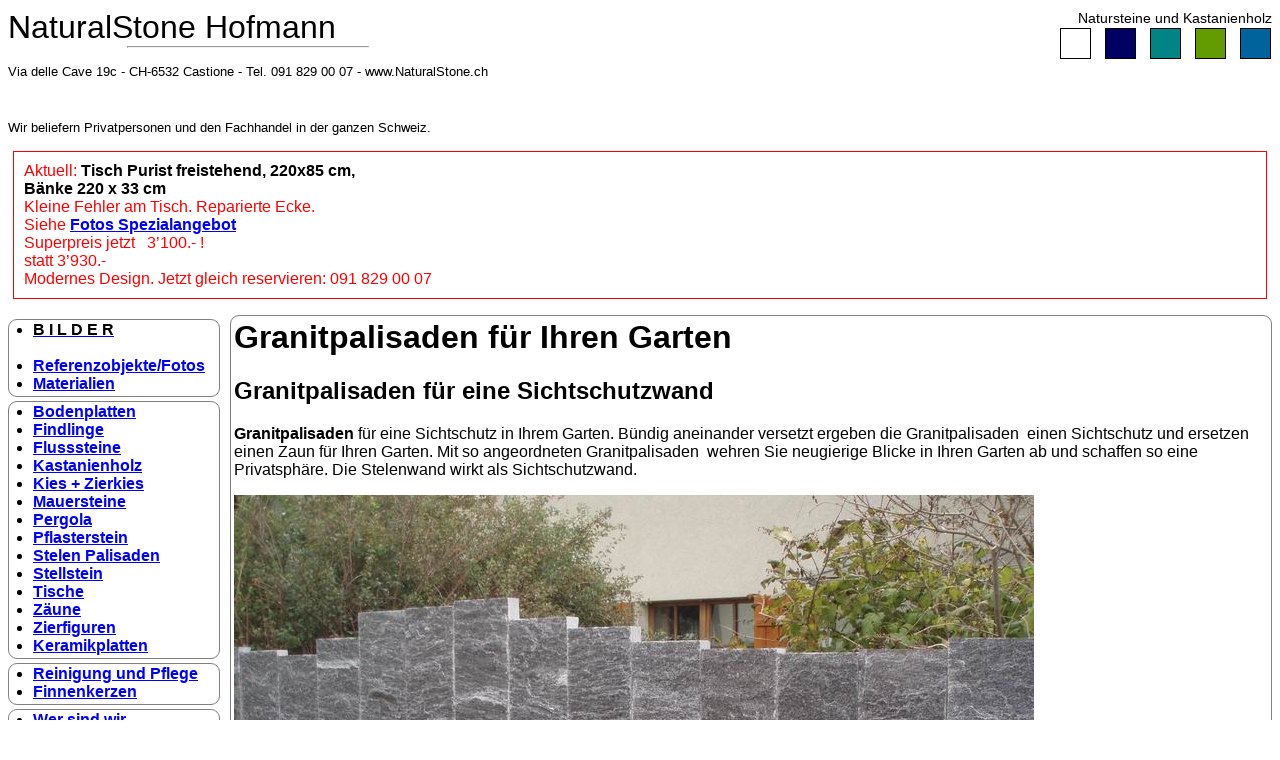

--- FILE ---
content_type: text/html
request_url: https://granit.naturalstone.ch/granitpalisaden.htm
body_size: 1906
content:
<html xmlns:v="urn:schemas-microsoft-com:vml" xmlns:o="urn:schemas-microsoft-com:office:office" xmlns="https://www.w3.org/TR/REC-html40">
<head><title>Granitstellen als Sichtschutzwand von NaturalStone Hofmann für 
Ihren Garten</title>
<link rel="stylesheet" type="text/css" href="Formate.css">
<link rel="stylesheet" media="print" type="text/css" href="FormateDrucker.css">
<meta http-equiv="Content-Language" content="de">
<meta http-equiv="Content-Type" content="text/html; charset=windows-1252">
<meta name="keywords" content="Granit,granitstellen,sichtschutz,mauer,gestaltung,garten,gartenbau,stelen">
<meta name="description" content="Granitstellen als Sichtschutzwand oder als Gestaltungselement. Günstige Granitstellen für Ihren garten direkt geliefert.">
<meta name="ProgId" content="FrontPage.Editor.Document">
<meta http-equiv='Page-Exit' content='revealTrans(Duration=1.0,Transition=30)'>
<meta name="Microsoft Theme" content="none, default">
<meta name="Microsoft Border" content="none, default">
<meta http-equiv="expires" content="43200"></head><!--Nirwana-->

<body><script language="JavaScript" src="kopf.js" type="text/javascript"></script><script language="JavaScript" src="https://naturalstone.ch/news-Short.js" type="text/javascript"></script>
<div class="SideMenue" id="sm15"><script language="JavaScript" src="menuNaturalStone19.js" type="text/javascript"></script>
<div class="mnuBox" id="mnuSmall15"><script type="text/javascript">GetMenu('links');</script></div></div>
<!--Ex of Tawk.to Script-->
<script language="JavaScript" src="SeitenBlock.js" type="text/javascript"></script><table class="tblContent"><tr class="trContent"><td class="tdContent">
<h1>Granitpalisaden für Ihren Garten</h1>
<h2>Granitpalisaden für eine Sichtschutzwand</h2>
<p><b>Granitpalisaden</b> für eine Sichtschutz in Ihrem Garten. Bündig aneinander versetzt 
ergeben die Granitpalisaden&nbsp; einen Sichtschutz und ersetzen einen Zaun für Ihren 
Garten. Mit so angeordneten Granitpalisaden&nbsp; wehren Sie neugierige Blicke in Ihren 
Garten ab und schaffen so eine Privatsphäre. Die Stelenwand wirkt als 
Sichtschutzwand.</p>
<p>
<img src="https://lh4.googleusercontent.com/-vmI7c2ZOGAE/USHMBk4IJjI/AAAAAAAADtU/fKacgnwruKM/s800/Baumberger%20René%20008.jpg" alt="Granitstellen als Sichtschutz vor neugierigen Blicken." width="800" height="600"></p>

<h2>Granitpalisaden&nbsp; Gestaltungselement</h2>
<p>Mit etwas Abstand versetzt, können <b>Granitpalisaden </b> &nbsp;als künstlerisches 
Gestaltungselement verwendet werden. Der Phantasie für Ihre Gartengestaltung sind keine Grenzen gesetzt.</p>
<p>
<img src="https://lh3.googleusercontent.com/-NQR6Q9S8sJE/Uf1qV6wi48I/AAAAAAAAEW4/r1KkjkQh7o8/s800/ventaglioDSC_7075.JPG" alt="Granitstellen als Gestaltungselement im Garten"></p>
<p>Mit diesem Tessiner Granit stellen Sie einen abwechslungsreichen Garten her, 
in welchem Sie sich über viele Jahre wohl fühlen werden.</p>
<h1>Granitpalisaden&nbsp; zur Terrassierung</h1>
<p>Granitpalisaden&nbsp; sind gut geeignet um in Ihrem Garten in Hanglage eine 
Terrassierung zu erreichen. Hier ist die fachlich korrekte Hinterfüllung der 
Granitpalisaden&nbsp; sehr wichtig. Wenn diese Arbeit nicht fachgerecht durchgeführt 
wird, kann der Hangdruck die Granitpalisaden&nbsp; abknicken. Lassen Sie sich von einem 
spezialisierten
<a title="Gärtner für die Beratung von Granitstellen" href="Gartenbauer.htm">
Gärtner</a> beraten.</p>
<p>
<img src="https://lh6.googleusercontent.com/-ZlGNYzvB3Z8/T1vZh6enSQI/AAAAAAAAAKo/Hq7-wGHryRM/s1024/DSC_0143.JPG" width="800" height="530" alt="Granitstellen zur Terrassierung und Hangabstützung"></p>
<h2>Mehr Informationen zu Granitpalisaden </h2>
<p>Weitere Informationen und mehr Bilder zu den Granitpalisaden&nbsp; finden Sie auf 
der Seite <a title="Granitstellen stelen Palisaden" href="Stehlen_Palisaden.htm">
Stelen / Palisaden</a>. Fragen Sie uns an, wenn Sie etwas vermissen.</p>
<h2>Preise für Granitpalisaden </h2>
<script language="JavaScript" src="https://Preise.NaturalStone.ch/preisJS.php?typ=preis&kID=60" type="text/javascript"></script><p>Sollte die von Ihnen gewünschten Abmessungen 
der Granitpalisaden&nbsp; nicht aufgeführt sein, fragen Sie uns unverbindlich an. Wir 
beraten Sie gerne.</p>
<!-- EndContent--></td></tr></table>
<div class="mnuBox" id="mnuLarge"><script type="text/javascript">GetMenu('unten');</script></div>
<script language="JavaScript" id="f15" src="Fuss.js" type="text/javascript"></script>
<!-- Google Tracking Code Beginn -->
<script>
  (function(i,s,o,g,r,a,m){i['GoogleAnalyticsObject']=r;i[r]=i[r]||function(){
  (i[r].q=i[r].q||[]).push(arguments)},i[r].l=1*new Date();a=s.createElement(o),
  m=s.getElementsByTagName(o)[0];a.async=1;a.src=g;m.parentNode.insertBefore(a,m)
  })(window,document,'script','//www.google-analytics.com/analytics.js','ga');

  ga('create', 'UA-4187280-1', 'auto');
  ga('send', 'pageview');

</script><!-- Google TC End-->
<p>&nbsp;</p>
<div class="NoPrint"><!-- Werbung Hexerei horizontal 2016--><div class="NoPrint">
<!-- Ex Adds ID240 --><!-- Ende Google Werbung Horizontal --></div><p>
<div class="NoPrint"><!-- Werbung Hexerei horizontal 2016--><div class="NoPrint">
<!-- Ex Adds ID240 --><!-- Ende Google Werbung Horizontal --></div><p>&nbsp;</p><!-- Ex Werbung Hexerei horizontal --></body></html>

--- FILE ---
content_type: text/html; charset=utf-8
request_url: https://preise.naturalstone.ch/preisliste_api.php?kID=60
body_size: 4920
content:
<!-- preisliste_api.php LOADED -->
﻿<h1>02. Sichtschutz Palisaden & Krustenplatten</h1><p>Gerne stellen wir jedes Mass an Paisaden (Stelen) für Sie her.</p><h2>02.1 Stelen Tessinergneis hell</h2><p>Abweichende Masse (Dicke, Höhen, Breite) gerne auf Anfrage.</p>
<article class='aha-row' data-cat='92'>
    <div class='aha-artnum'>216.206</div>
    <div class='aha-body'>
        <details>
            <summary>Tessinergneis hell  GRANITSTELEN 6x25x60</summary>
            <div class='aha-desc'>Tessinergneis hell  GRANITSTELEN<br />
ca. 6 cm dick, <br />
2 Flächen naturgespalten, Kanten gefräst,<br />
25 cm breit, Höhe fix  60 cm (ca. 25 Kg/Stk)</div>
        </details>
    </div>
    <div class='aha-unit'>Stk</div>
    <div class='aha-price'>28,00</div>
</article>

<article class='aha-row' data-cat='92'>
    <div class='aha-artnum'>216.207</div>
    <div class='aha-body'>
        <details>
            <summary>Tessinergneis hell  GRANITSTELEN 6x25x70</summary>
            <div class='aha-desc'>Tessinergneis hell  GRANITSTELEN<br />
ca. 6 cm dick, 2 Flächen naturgespalten, Kanten gefräst,<br />
25 cm breit, Höhe fix  70 cm (ca. 30 kg/Stk)</div>
        </details>
    </div>
    <div class='aha-unit'>Stk</div>
    <div class='aha-price'>29,00</div>
</article>

<article class='aha-row' data-cat='92'>
    <div class='aha-artnum'>216.208</div>
    <div class='aha-body'>
        <details>
            <summary>Tessinergneis hell  GRANITSTELEN 6x25x80</summary>
            <div class='aha-desc'>Tessinergneis hell  GRANITSTELEN<br />
ca. 6 cm dick, 2 Flächen naturgespalten, Kanten gefräst,<br />
25 cm breit, Höhe fix  80 cm (ca. 33 kg/Stk)</div>
        </details>
    </div>
    <div class='aha-unit'>Stk</div>
    <div class='aha-price'>32,00</div>
</article>

<article class='aha-row' data-cat='92'>
    <div class='aha-artnum'>216.209</div>
    <div class='aha-body'>
        <details>
            <summary>Tessinergneis hell  GRANITSTELEN 6x25x90</summary>
            <div class='aha-desc'>Tessinergneis hell  GRANITSTELEN<br />
ca. 6 cm dick, 2 Flächen naturgespalten, Kanten gefräst,<br />
25 cm breit, Höhe fix  90 cm (ca. 37 kg/Stk)</div>
        </details>
    </div>
    <div class='aha-unit'>Stk</div>
    <div class='aha-price'>36,00</div>
</article>

<article class='aha-row' data-cat='92'>
    <div class='aha-artnum'>216.210</div>
    <div class='aha-body'>
        <details>
            <summary>Tessinergneis hell  GRANITSTELEN 6x25x100</summary>
            <div class='aha-desc'>Tessinergneis hell  GRANITSTEHLEN<br />
ca. 6 cm dick, 2 Flächen naturgespalten, Kanten gefräst,<br />
25 cm breit, Höhe fix  100 cm (ca. 40 kg/Stk)</div>
        </details>
    </div>
    <div class='aha-unit'>Stk</div>
    <div class='aha-price'>40,00</div>
</article>

<article class='aha-row' data-cat='92'>
    <div class='aha-artnum'>216.211</div>
    <div class='aha-body'>
        <details>
            <summary>Tessinergneis hell  GRANITSTELEN 6x25x110</summary>
            <div class='aha-desc'>Tessinergneis hell  GRANITSTELEN<br />
ca. 6 cm dick, 2 Flächen naturgespalten, Kanten gefräst,<br />
25 cm breit, Höhe fix 110 cm (ca. 45 kg/Stk)</div>
        </details>
    </div>
    <div class='aha-unit'>Stk</div>
    <div class='aha-price'>44,00</div>
</article>

<article class='aha-row' data-cat='92'>
    <div class='aha-artnum'>216.212</div>
    <div class='aha-body'>
        <details>
            <summary>Tessinergneis hell  GRANITSTELEN 6x25x120</summary>
            <div class='aha-desc'>Tessinergneis hell  GRANITSTELEN<br />
ca. 6 cm dick, 2 Flächen naturgespalten, Kanten gefräst,<br />
25 cm breit, Höhe fix  120 cm (ca. 50 kg/Stk)</div>
        </details>
    </div>
    <div class='aha-unit'>Stk</div>
    <div class='aha-price'>48,00</div>
</article>

<article class='aha-row' data-cat='92'>
    <div class='aha-artnum'>216.213</div>
    <div class='aha-body'>
        <details>
            <summary>Tessinergneis hell  GRANITSTELEN 6x25x130</summary>
            <div class='aha-desc'>Tessinergneis hell  GRANITSTELEN<br />
ca. 6 cm dick, 2 Flächen naturgespalten, Kanten gefräst,<br />
25 cm breit, Höhe fix 130 cm (ca. 55 kg/Stk)</div>
        </details>
    </div>
    <div class='aha-unit'>Stk</div>
    <div class='aha-price'>53,00</div>
</article>

<article class='aha-row' data-cat='92'>
    <div class='aha-artnum'>216.214</div>
    <div class='aha-body'>
        <details>
            <summary>Tessinergneis hell  GRANITSTELEN 6x25x140</summary>
            <div class='aha-desc'>Tessinergneis hell  GRANITSTELEN<br />
ca. 6 cm dick, 2 Flächen naturgespalten, Kanten gefräst,<br />
25 cm breit, Höhe fix  140 cm (ca. 58 kg/Stk)</div>
        </details>
    </div>
    <div class='aha-unit'>Stk</div>
    <div class='aha-price'>57,00</div>
</article>

<article class='aha-row' data-cat='92'>
    <div class='aha-artnum'>216.215</div>
    <div class='aha-body'>
        <details>
            <summary>Tessinergneis hell  GRANITSTELEN 6x25x150</summary>
            <div class='aha-desc'>Tessinergneis hell  GRANITSTELEN<br />
ca. 6 cm dick, 2 Flächen naturgespalten, Kanten gefräst,<br />
25 cm breit, Höhe fix  150 cm (ca. 60 kg/Stk)</div>
        </details>
    </div>
    <div class='aha-unit'>Stk</div>
    <div class='aha-price'>61,00</div>
</article>

<article class='aha-row' data-cat='92'>
    <div class='aha-artnum'>216.216</div>
    <div class='aha-body'>
        <details>
            <summary>Tessinergneis hell  GRANITSTELEN 6x25x160</summary>
            <div class='aha-desc'>Tessinergneis hell  GRANITSTELEN<br />
ca. 6 cm dick, 2 Flächen naturgespalten, Kanten gefräst,<br />
25 cm breit, Höhe fix  160 cm (ca. 65 kg/Stk)</div>
        </details>
    </div>
    <div class='aha-unit'>Stk</div>
    <div class='aha-price'>67,00</div>
</article>

<article class='aha-row' data-cat='92'>
    <div class='aha-artnum'>216.217</div>
    <div class='aha-body'>
        <details>
            <summary>Tessinergneis hell  GRANITSTELEN 6x25x175</summary>
            <div class='aha-desc'>Tessinergneis hell  GRANITSTELEN<br />
ca. 6 cm dick, 2 Flächen naturgespalten, Kanten gefräst,<br />
25 cm breit, Höhe fix  175 cm (ca. 70 kg/Stk)</div>
        </details>
    </div>
    <div class='aha-unit'>Stk</div>
    <div class='aha-price'>74,00</div>
</article>

<article class='aha-row' data-cat='92'>
    <div class='aha-artnum'>216.218</div>
    <div class='aha-body'>
        <details>
            <summary>Tessinergneis hell  GRANITSTELEN 6x25x180</summary>
            <div class='aha-desc'>Tessinergneis hell  GRANITSTELEN<br />
ca. 6 cm dick, 2 Flächen naturgespalten, Kanten gefräst,<br />
25 cm breit, Höhe fix  180 cm (ca. 73 kg/Stk)</div>
        </details>
    </div>
    <div class='aha-unit'>Stk</div>
    <div class='aha-price'>75,00</div>
</article>

<article class='aha-row' data-cat='92'>
    <div class='aha-artnum'>216.219</div>
    <div class='aha-body'>
        <details>
            <summary>Tessinergneis hell  GRANITSTELEN 6x25x190</summary>
            <div class='aha-desc'>Tessinergneis hell  GRANITSTELEN<br />
ca. 6 cm dick, 2 Flächen naturgespalten, Kanten gefräst,<br />
25 cm breit, Höhe fix  190 cm (ca. 78 kg/Stk)</div>
        </details>
    </div>
    <div class='aha-unit'>Stk</div>
    <div class='aha-price'>107,00</div>
</article>

<article class='aha-row' data-cat='92'>
    <div class='aha-artnum'>216.220</div>
    <div class='aha-body'>
        <details>
            <summary>Tessinergneis hell  GRANITSTELEN 6x25x200</summary>
            <div class='aha-desc'>Tessinergneis hell  GRANITSTELEN<br />
ca. 6 cm dick, 2 Flächen naturgespalten, Kanten gefräst,<br />
25 cm breit, Höhe fix  200 cm (ca. 80 kg/Stk)</div>
        </details>
    </div>
    <div class='aha-unit'>Stk</div>
    <div class='aha-price'>112,86</div>
</article>

<article class='aha-row' data-cat='92'>
    <div class='aha-artnum'>216.221</div>
    <div class='aha-body'>
        <details>
            <summary>Tessinergneis hell  GRANITSTELEN 6x25x210</summary>
            <div class='aha-desc'>Tessinergneis hell  GRANITSTELEN<br />
ca. 6 cm dick, 2 Flächen naturgespalten, Kanten gefräst,<br />
25 cm breit, Höhe fix  210 cm (ca. 85 kg/Stk)</div>
        </details>
    </div>
    <div class='aha-unit'>Stk</div>
    <div class='aha-price'>119,00</div>
</article>

<article class='aha-row' data-cat='92'>
    <div class='aha-artnum'>216.222</div>
    <div class='aha-body'>
        <details>
            <summary>Tessinergneis hell  GRANITSTELEN 6x25x220</summary>
            <div class='aha-desc'>Tessinergneis hell  GRANITSTELEN<br />
ca. 6 cm dick, 2 Flächen naturgespalten, Kanten gefräst,<br />
25 cm breit, Höhe fix  220 cm (ca. 90 kg/Stk)</div>
        </details>
    </div>
    <div class='aha-unit'>Stk</div>
    <div class='aha-price'>101,00</div>
</article>

<article class='aha-row' data-cat='92'>
    <div class='aha-artnum'>216.223</div>
    <div class='aha-body'>
        <details>
            <summary>Tessinergneis hell  GRANITSTELEN 6x25x230</summary>
            <div class='aha-desc'>Tessinergneis hell  GRANITSTELEN<br />
ca. 6 cm dick, 2 Flächen naturgespalten, Kanten gefräst,<br />
25 cm breit, Höhe fix  230 cm (ca. 95 kg/Stk)</div>
        </details>
    </div>
    <div class='aha-unit'>Stk</div>
    <div class='aha-price'>123,00</div>
</article>

<article class='aha-row' data-cat='92'>
    <div class='aha-artnum'>216.224</div>
    <div class='aha-body'>
        <details>
            <summary>Tessinergneis hell  GRANITSTELEN 6x25x240</summary>
            <div class='aha-desc'>Tessinergneis hell  GRANITSTELEN<br />
ca. 6 cm dick, 2 Flächen naturgespalten, Kanten gefräst,<br />
25 cm breit, Höhe fix  240 cm (ca. 100 kg/Stk)</div>
        </details>
    </div>
    <div class='aha-unit'>Stk</div>
    <div class='aha-price'>125,00</div>
</article>

<article class='aha-row' data-cat='92'>
    <div class='aha-artnum'>216.225</div>
    <div class='aha-body'>
        <details>
            <summary>Tessinergneis hell  GRANITSTELEN 6x25x250</summary>
            <div class='aha-desc'>Tessinergneis hell  GRANITSTELEN<br />
ca. 6 cm dick, 2 Flächen naturgespalten, Kanten gefräst,<br />
25 cm breit, Höhe fix  250 cm (ca. 105 kg/Stk)</div>
        </details>
    </div>
    <div class='aha-unit'>Stk</div>
    <div class='aha-price'>118,00</div>
</article>

<article class='aha-row' data-cat='92'>
    <div class='aha-artnum'>216.308</div>
    <div class='aha-body'>
        <details>
            <summary>Tessinergneis hell  GRANITSTELEN 6x30x80</summary>
            <div class='aha-desc'>Tessinergneis hell  GRANITSTELEN<br />
ca. 6 cm dick, 2 Flächen naturgespalten, Kanten gefräst,<br />
30 cm breit, Höhe fix  80 cm (ca. 40 kg/Stk)</div>
        </details>
    </div>
    <div class='aha-unit'>Stk</div>
    <div class='aha-price'>59,00</div>
</article>

<article class='aha-row' data-cat='92'>
    <div class='aha-artnum'>216.309</div>
    <div class='aha-body'>
        <details>
            <summary>Tessinergneis hell  GRANITSTELEN 6x30x90</summary>
            <div class='aha-desc'>Tessinergneis hell  GRANITSTELEN<br />
ca. 6 cm dick, 2 Flächen naturgespalten, Kanten gefräst,<br />
30 cm breit, Höhe fix  90 cm (ca. 44 kg/Stk)</div>
        </details>
    </div>
    <div class='aha-unit'>Stk</div>
    <div class='aha-price'>66,00</div>
</article>

<article class='aha-row' data-cat='92'>
    <div class='aha-artnum'>216.310</div>
    <div class='aha-body'>
        <details>
            <summary>Tessinergneis hell  GRANITSTELEN 6x30x100</summary>
            <div class='aha-desc'>Tessinergneis hell  GRANITSTELEN<br />
ca. 6 cm dick, 2 Flächen naturgespalten, Kanten gefräst,<br />
30 cm breit, Höhe fix  100 cm (ca. 50 kg/Stk)</div>
        </details>
    </div>
    <div class='aha-unit'>Stk</div>
    <div class='aha-price'>73,00</div>
</article>

<article class='aha-row' data-cat='92'>
    <div class='aha-artnum'>216.311</div>
    <div class='aha-body'>
        <details>
            <summary>Tessinergneis hell  GRANITSTELEN 6x30x110</summary>
            <div class='aha-desc'>Tessinergneis hell  GRANITSTELEN<br />
ca. 6 cm dick, 2 Flächen naturgespalten, Kanten gefräst,<br />
30 cm breit, Höhe fix  110 cm (ca. 55 kg/Stk)</div>
        </details>
    </div>
    <div class='aha-unit'>Stk</div>
    <div class='aha-price'>81,00</div>
</article>

<article class='aha-row' data-cat='92'>
    <div class='aha-artnum'>216.312</div>
    <div class='aha-body'>
        <details>
            <summary>Tessinergneis hell  GRANITSTELEN 6x30x120</summary>
            <div class='aha-desc'>Tessinergneis hell  GRANITSTELEN<br />
ca. 6 cm dick, 2 Flächen naturgespalten, Kanten gefräst,<br />
30 cm breit, Höhe fix  120 cm (ca. 60 kg/Stk)</div>
        </details>
    </div>
    <div class='aha-unit'>Stk</div>
    <div class='aha-price'>88,00</div>
</article>

<article class='aha-row' data-cat='92'>
    <div class='aha-artnum'>216.313</div>
    <div class='aha-body'>
        <details>
            <summary>Tessinergneis hell  GRANITSTELEN 6x30x130</summary>
            <div class='aha-desc'>Tessinergneis hell  GRANITSTELEN<br />
ca. 6 cm dick, 2 Flächen naturgespalten, Kanten gefräst,<br />
30 cm breit, Höhe fix  130 cm (ca. 64 kg/Stk)</div>
        </details>
    </div>
    <div class='aha-unit'>Stk</div>
    <div class='aha-price'>95,00</div>
</article>

<article class='aha-row' data-cat='92'>
    <div class='aha-artnum'>216.314</div>
    <div class='aha-body'>
        <details>
            <summary>Tessinergneis hell  GRANITSTELEN 6x30x140</summary>
            <div class='aha-desc'>Tessinergneis hell  GRANITSTELEN<br />
ca. 6 cm dick, 2 Flächen naturgespalten, Kanten gefräst,<br />
30 cm breit, Höhe fix  140 cm (ca. 68 kg/Stk)</div>
        </details>
    </div>
    <div class='aha-unit'>Stk</div>
    <div class='aha-price'>103,00</div>
</article>

<article class='aha-row' data-cat='92'>
    <div class='aha-artnum'>216.315</div>
    <div class='aha-body'>
        <details>
            <summary>Tessinergneis hell  GRANITSTELEN 6x30x150</summary>
            <div class='aha-desc'>Tessinergneis hell  GRANITSTELEN<br />
ca. 6 cm dick, 2 Flächen naturgespalten, Kanten gefräst,<br />
30 cm breit, Höhe fix  150 cm (ca. 75 kg/Stk)</div>
        </details>
    </div>
    <div class='aha-unit'>Stk</div>
    <div class='aha-price'>110,00</div>
</article>

<article class='aha-row' data-cat='92'>
    <div class='aha-artnum'>216.316</div>
    <div class='aha-body'>
        <details>
            <summary>Tessinergneis hell  GRANITSTELEN 6x30x160</summary>
            <div class='aha-desc'>Tessinergneis hell  GRANITSTELEN<br />
ca. 6 cm dick, 2 Flächen naturgespalten, Kanten gefräst,<br />
30 cm breit, Höhe fix  160 cm (ca. 78 kg/Stk)</div>
        </details>
    </div>
    <div class='aha-unit'>Stk</div>
    <div class='aha-price'>117,00</div>
</article>

<article class='aha-row' data-cat='92'>
    <div class='aha-artnum'>216.317</div>
    <div class='aha-body'>
        <details>
            <summary>Tessinergneis hell  GRANITSTELEN 6x30x170</summary>
            <div class='aha-desc'>Tessinergneis hell  GRANITSTELEN<br />
ca. 6 cm dick, 2 Flächen naturgespalten, Kanten gefräst,<br />
30 cm breit, Höhe fix  170 cm (ca. 85 kg/Stk)</div>
        </details>
    </div>
    <div class='aha-unit'>Stk</div>
    <div class='aha-price'>125,00</div>
</article>

<article class='aha-row' data-cat='92'>
    <div class='aha-artnum'>216.318</div>
    <div class='aha-body'>
        <details>
            <summary>Tessinergneis hell  GRANITSTELEN 6x30x180</summary>
            <div class='aha-desc'>Tessinergneis hell  GRANITSTELEN<br />
ca. 6 cm dick, 2 Flächen naturgespalten, Kanten gefräst,<br />
30 cm breit, Höhe fix  180 cm (ca. 88 kg/Stk)</div>
        </details>
    </div>
    <div class='aha-unit'>Stk</div>
    <div class='aha-price'>132,00</div>
</article>

<article class='aha-row' data-cat='92'>
    <div class='aha-artnum'>216.319</div>
    <div class='aha-body'>
        <details>
            <summary>Tessinergneis hell  GRANITSTELEN 6x30x190</summary>
            <div class='aha-desc'>Tessinergneis hell  GRANITSTELEN<br />
ca. 6 cm dick, 2 Flächen naturgespalten, Kanten gefräst,<br />
30 cm breit, Höhe fix  190 cm (ca. 93 kg/Stk)</div>
        </details>
    </div>
    <div class='aha-unit'>Stk</div>
    <div class='aha-price'>140,00</div>
</article>

<article class='aha-row' data-cat='92'>
    <div class='aha-artnum'>216.320</div>
    <div class='aha-body'>
        <details>
            <summary>Tessinergneis hell  GRANITSTELEN 6x30x200</summary>
            <div class='aha-desc'>Tessinergneis hell  GRANITSTELEN<br />
ca. 6 cm dick, 2 Flächen naturgespalten, Kanten gefräst,<br />
30 cm breit, Höhe fix  200 cm (ca. 98 kg/Stk)</div>
        </details>
    </div>
    <div class='aha-unit'>Stk</div>
    <div class='aha-price'>147,00</div>
</article>

<article class='aha-row' data-cat='92'>
    <div class='aha-artnum'>216.321</div>
    <div class='aha-body'>
        <details>
            <summary>Tessinergneis hell  GRANITSTELEN 6x30x210</summary>
            <div class='aha-desc'>Tessinergneis hell  GRANITSTELEN<br />
ca. 6 cm dick, 2 Flächen naturgespalten, Kanten gefräst,<br />
30 cm breit, Höhe fix  210 cm (ca. 105 kg/Stk)</div>
        </details>
    </div>
    <div class='aha-unit'>Stk</div>
    <div class='aha-price'>154,00</div>
</article>

<article class='aha-row' data-cat='92'>
    <div class='aha-artnum'>216.322</div>
    <div class='aha-body'>
        <details>
            <summary>Tessinergneis hell  GRANITSTELEN 6x30x220</summary>
            <div class='aha-desc'>Tessinergneis hell  GRANITSTELEN<br />
ca. 6 cm dick, 2 Flächen naturgespalten, Kanten gefräst,<br />
30 cm breit, Höhe fix  220 cm (ca. 108 kg/Stk)</div>
        </details>
    </div>
    <div class='aha-unit'>Stk</div>
    <div class='aha-price'>162,00</div>
</article>

<article class='aha-row' data-cat='92'>
    <div class='aha-artnum'>216.323</div>
    <div class='aha-body'>
        <details>
            <summary>Tessinergneis hell  GRANITSTELEN 6x30x230</summary>
            <div class='aha-desc'>Tessinergneis hell  GRANITSTELEN<br />
ca. 6 cm dick, 2 Flächen naturgespalten, Kanten gefräst,<br />
30 cm breit, Höhe fix  230 cm (ca. 112 kg/Stk)</div>
        </details>
    </div>
    <div class='aha-unit'>Stk</div>
    <div class='aha-price'>169,00</div>
</article>

<article class='aha-row' data-cat='92'>
    <div class='aha-artnum'>216.324</div>
    <div class='aha-body'>
        <details>
            <summary>Tessinergneis hell  GRANITSTELEN 6x30x240</summary>
            <div class='aha-desc'>Tessinergneis hell  GRANITSTELEN<br />
ca. 6 cm dick, 2 Flächen naturgespalten, Kanten gefräst,<br />
30 cm breit, Höhe fix  240 cm (ca. 120 kg/Stk)</div>
        </details>
    </div>
    <div class='aha-unit'>Stk</div>
    <div class='aha-price'>176,00</div>
</article>

<article class='aha-row' data-cat='92'>
    <div class='aha-artnum'>216.325</div>
    <div class='aha-body'>
        <details>
            <summary>Tessinergneis hell  GRANITSTELEN 6x30x250</summary>
            <div class='aha-desc'>Tessinergneis hell  GRANITSTELEN<br />
ca. 6 cm dick, 2 Flächen naturgespalten, Kanten gefräst,<br />
30 cm breit, Höhe fix  250 cm (ca. 125 kg/Stk)</div>
        </details>
    </div>
    <div class='aha-unit'>Stk</div>
    <div class='aha-price'>184,00</div>
</article>

<article class='aha-row' data-cat='92'>
    <div class='aha-artnum'>216.3510</div>
    <div class='aha-body'>
        <details>
            <summary>Tessinergneis hell  GRANITSTELEN 6x35x100</summary>
            <div class='aha-desc'>Tessinergneis hell  GRANITSTELEN<br />
ca. 6 cm dick, 2 Flächen naturgespalten, Kanten gefräst,<br />
35 cm breit, Höhe fix  100 cm (ca. 58 kg/Stk)</div>
        </details>
    </div>
    <div class='aha-unit'>Stk</div>
    <div class='aha-price'>0,00</div>
</article>

<article class='aha-row' data-cat='92'>
    <div class='aha-artnum'>216.3515</div>
    <div class='aha-body'>
        <details>
            <summary>Tessinergneis hell  GRANITSTELEN 6x35x150</summary>
            <div class='aha-desc'>Tessinergneis hell  GRANITSTELEN<br />
ca. 6 cm dick, 2 Flächen naturgespalten, Kanten gefräst,<br />
35 cm breit, Höhe fix  150 cm (ca. 87 kg/Stk)</div>
        </details>
    </div>
    <div class='aha-unit'>Stk</div>
    <div class='aha-price'>0,00</div>
</article>

<article class='aha-row' data-cat='92'>
    <div class='aha-artnum'>216.3520</div>
    <div class='aha-body'>
        <details>
            <summary>Tessinergneis hell  GRANITSTELEN 6x35x200</summary>
            <div class='aha-desc'>Tessinergneis hell  GRANITSTELEN<br />
ca. 6 cm dick, 2 Flächen naturgespalten, Kanten gefräst,<br />
35 cm breit, Höhe fix  200 cm (ca. 115 kg/Stk)</div>
        </details>
    </div>
    <div class='aha-unit'>Stk</div>
    <div class='aha-price'>0,00</div>
</article>

<article class='aha-row' data-cat='92'>
    <div class='aha-artnum'>216.408</div>
    <div class='aha-body'>
        <details>
            <summary>Tessinergneis hell  GRANITSTELEN 6x40x80</summary>
            <div class='aha-desc'>Tessinergneis hell  GRANITSTELEN<br />
ca. 6 cm dick, 2 Flächen naturgespalten, Kanten gefräst,<br />
40 cm breit, Höhe fix  80 cm (ca. 52 kg/Stk)</div>
        </details>
    </div>
    <div class='aha-unit'>Stk</div>
    <div class='aha-price'>0,00</div>
</article>

<article class='aha-row' data-cat='92'>
    <div class='aha-artnum'>216.409</div>
    <div class='aha-body'>
        <details>
            <summary>Tessinergneis hell  GRANITSTELEN 6x40x90</summary>
            <div class='aha-desc'>Tessinergneis hell  GRANITSTELEN<br />
ca. 6 cm dick, 2 Flächen naturgespalten, Kanten gefräst,<br />
40 cm breit, Höhe fix  90 cm (ca. 59 kg/Stk)</div>
        </details>
    </div>
    <div class='aha-unit'>Stk</div>
    <div class='aha-price'>0,00</div>
</article>

<article class='aha-row' data-cat='92'>
    <div class='aha-artnum'>216.410</div>
    <div class='aha-body'>
        <details>
            <summary>Tessinergneis hell  GRANITSTELEN 6x40x100</summary>
            <div class='aha-desc'>Tessinergneis hell  GRANITSTELEN<br />
ca. 6 cm dick, 2 Flächen naturgespalten, Kanten gefräst,<br />
40 cm breit, Höhe fix  100 cm (ca. 65 kg/Stk)</div>
        </details>
    </div>
    <div class='aha-unit'>Stk</div>
    <div class='aha-price'>0,00</div>
</article>

<article class='aha-row' data-cat='92'>
    <div class='aha-artnum'>216.411</div>
    <div class='aha-body'>
        <details>
            <summary>Tessinergneis hell  GRANITSTELEN 6x40x110</summary>
            <div class='aha-desc'>Tessinergneis hell  GRANITSTELEN<br />
ca. 6 cm dick, 2 Flächen naturgespalten, Kanten gefräst,<br />
40 cm breit, Höhe fix  110 cm (ca. 72 kg/Stk)</div>
        </details>
    </div>
    <div class='aha-unit'>Stk</div>
    <div class='aha-price'>0,00</div>
</article>

<article class='aha-row' data-cat='92'>
    <div class='aha-artnum'>216.412</div>
    <div class='aha-body'>
        <details>
            <summary>Tessinergneis hell  GRANITSTELEN 6x40x120</summary>
            <div class='aha-desc'>Tessinergneis hell  GRANITSTELEN<br />
ca. 6 cm dick, 2 Flächen naturgespalten, Kanten gefräst,<br />
40 cm breit, Höhe fix  120 cm (ca. 78 kg/Stk)</div>
        </details>
    </div>
    <div class='aha-unit'>Stk</div>
    <div class='aha-price'>0,00</div>
</article>

<article class='aha-row' data-cat='92'>
    <div class='aha-artnum'>216.413</div>
    <div class='aha-body'>
        <details>
            <summary>Tessinergneis hell  GRANITSTELEN 6x40x130</summary>
            <div class='aha-desc'>Tessinergneis hell  GRANITSTELEN<br />
ca. 6 cm dick, 2 Flächen naturgespalten, Kanten gefräst,<br />
40 cm breit, Höhe fix  130 cm (ca. 85 kg/Stk)</div>
        </details>
    </div>
    <div class='aha-unit'>Stk</div>
    <div class='aha-price'>0,00</div>
</article>

<article class='aha-row' data-cat='92'>
    <div class='aha-artnum'>216.414</div>
    <div class='aha-body'>
        <details>
            <summary>Tessinergneis hell  GRANITSTELEN 6x40x140</summary>
            <div class='aha-desc'>Tessinergneis hell  GRANITSTELEN<br />
ca. 6 cm dick, 2 Flächen naturgespalten, Kanten gefräst,<br />
40 cm breit, Höhe fix  140 cm (ca. 92 kg/Stk)</div>
        </details>
    </div>
    <div class='aha-unit'>Stk</div>
    <div class='aha-price'>0,00</div>
</article>

<article class='aha-row' data-cat='92'>
    <div class='aha-artnum'>216.415</div>
    <div class='aha-body'>
        <details>
            <summary>Tessinergneis hell  GRANITSTELEN 6x40x150</summary>
            <div class='aha-desc'>Tessinergneis hell  GRANITSTELEN<br />
ca. 6 cm dick, 2 Flächen naturgespalten, Kanten gefräst,<br />
40 cm breit, Höhe fix  150 cm (ca.  98 kg/Stk)</div>
        </details>
    </div>
    <div class='aha-unit'>Stk</div>
    <div class='aha-price'>0,00</div>
</article>

<article class='aha-row' data-cat='92'>
    <div class='aha-artnum'>216.416</div>
    <div class='aha-body'>
        <details>
            <summary>Tessinergneis hell  GRANITSTELEN 6x40x160</summary>
            <div class='aha-desc'>Tessinergneis hell  GRANITSTELEN<br />
ca. 6 cm dick, 2 Flächen naturgespalten, Kanten gefräst,<br />
40 cm breit, Höhe fix  160 cm (ca.  104 kg/Stk)</div>
        </details>
    </div>
    <div class='aha-unit'>Stk</div>
    <div class='aha-price'>0,00</div>
</article>

<article class='aha-row' data-cat='92'>
    <div class='aha-artnum'>216.417</div>
    <div class='aha-body'>
        <details>
            <summary>Tessinergneis hell  GRANITSTELEN 6x40x170</summary>
            <div class='aha-desc'>Tessinergneis hell  GRANITSTELEN<br />
ca. 6 cm dick, 2 Flächen naturgespalten, Kanten gefräst,<br />
40 cm breit, Höhe fix  170 cm (ca.  111 kg/Stk)</div>
        </details>
    </div>
    <div class='aha-unit'>Stk</div>
    <div class='aha-price'>0,00</div>
</article>

<article class='aha-row' data-cat='92'>
    <div class='aha-artnum'>216.418</div>
    <div class='aha-body'>
        <details>
            <summary>Tessinergneis hell  GRANITSTELEN 6x40x180</summary>
            <div class='aha-desc'>Tessinergneis hell  GRANITSTELEN<br />
ca. 6 cm dick, 2 Flächen naturgespalten, Kanten gefräst,<br />
40 cm breit, Höhe fix  180 cm (ca. 117 kg/Stk)</div>
        </details>
    </div>
    <div class='aha-unit'>Stk</div>
    <div class='aha-price'>0,00</div>
</article>

<article class='aha-row' data-cat='92'>
    <div class='aha-artnum'>216.419</div>
    <div class='aha-body'>
        <details>
            <summary>Tessinergneis hell  GRANITSTELEN 6x40x190</summary>
            <div class='aha-desc'>Tessinergneis hell  GRANITSTELEN<br />
ca. 6 cm dick, 2 Flächen naturgespalten, Kanten gefräst,<br />
40 cm breit, Höhe fix  190 cm (ca. 125 kg/Stk)</div>
        </details>
    </div>
    <div class='aha-unit'>Stk</div>
    <div class='aha-price'>0,00</div>
</article>

<article class='aha-row' data-cat='92'>
    <div class='aha-artnum'>216.420</div>
    <div class='aha-body'>
        <details>
            <summary>Tessinergneis hell  GRANITSTELEN 6x40x200</summary>
            <div class='aha-desc'>Tessinergneis hell  GRANITSTELEN<br />
ca. 6 cm dick, 2 Flächen naturgespalten, Kanten gefräst,<br />
40 cm breit, Höhe fix  200 cm (ca. 130 kg/Stk)</div>
        </details>
    </div>
    <div class='aha-unit'>Stk</div>
    <div class='aha-price'>0,00</div>
</article>

<article class='aha-row' data-cat='92'>
    <div class='aha-artnum'>216.421</div>
    <div class='aha-body'>
        <details>
            <summary>Tessinergneis hell  GRANITSTELEN 6x40x210</summary>
            <div class='aha-desc'>Tessinergneis hell  GRANITSTELEN<br />
ca. 6 cm dick, 2 Flächen naturgespalten, Kanten gefräst,<br />
40 cm breit, Höhe fix  210 cm (ca. 138 kg/Stk)</div>
        </details>
    </div>
    <div class='aha-unit'>Stk</div>
    <div class='aha-price'>0,00</div>
</article>

<article class='aha-row' data-cat='92'>
    <div class='aha-artnum'>216.4510</div>
    <div class='aha-body'>
        <details>
            <summary>Tessinergneis hell  GRANITSTELEN 6x45x100</summary>
            <div class='aha-desc'>Tessinergneis hell  GRANITSTELEN<br />
ca. 6 cm dick, 2 Flächen naturgespalten, Kanten gefräst,<br />
45 cm breit, Höhe fix  100 cm (ca. 74 kg/Stk)</div>
        </details>
    </div>
    <div class='aha-unit'>Stk</div>
    <div class='aha-price'>0,00</div>
</article>

<article class='aha-row' data-cat='92'>
    <div class='aha-artnum'>216.4515</div>
    <div class='aha-body'>
        <details>
            <summary>Tessinergneis hell  GRANITSTELEN 6x45x150</summary>
            <div class='aha-desc'>Tessinergneis hell  GRANITSTELEN<br />
ca. 6 cm dick, 2 Flächen naturgespalten, Kanten gefräst,<br />
45 cm breit, Höhe fix  150 cm (ca. 110 kg/Stk)</div>
        </details>
    </div>
    <div class='aha-unit'>Stk</div>
    <div class='aha-price'>0,00</div>
</article>

<article class='aha-row' data-cat='92'>
    <div class='aha-artnum'>216.4520</div>
    <div class='aha-body'>
        <details>
            <summary>Tessinergneis hell  GRANITSTELEN 6x45x200</summary>
            <div class='aha-desc'>Tessinergneis hell  GRANITSTELEN<br />
ca. 6 cm dick, 2 Flächen naturgespalten, Kanten gefräst,<br />
45 cm breit, Höhe fix  200cm (ca. 150 kg/Stk)</div>
        </details>
    </div>
    <div class='aha-unit'>Stk</div>
    <div class='aha-price'>0,00</div>
</article>

<article class='aha-row' data-cat='92'>
    <div class='aha-artnum'>216.510</div>
    <div class='aha-body'>
        <details>
            <summary>Tessinergneis hell  GRANITSTELEN 6x50x100</summary>
            <div class='aha-desc'>Tessinergneis hell  GRANITSTELEN<br />
ca. 6 cm dick, 2 Flächen naturgespalten, Kanten gefräst,<br />
50 cm breit, Höhe fix  100 cm (ca. 82 kg/Stk)</div>
        </details>
    </div>
    <div class='aha-unit'>Stk</div>
    <div class='aha-price'>0,00</div>
</article>

<article class='aha-row' data-cat='92'>
    <div class='aha-artnum'>216.515</div>
    <div class='aha-body'>
        <details>
            <summary>Tessinergneis hell  GRANITSTELEN 6x50x150</summary>
            <div class='aha-desc'>Tessinergneis hell  GRANITSTELEN<br />
ca. 6 cm dick, 2 Flächen naturgespalten, Kanten gefräst,<br />
50 cm breit, Höhe fix  150 cm (ca. 122 kg/Stk)</div>
        </details>
    </div>
    <div class='aha-unit'>Stk</div>
    <div class='aha-price'>0,00</div>
</article>

<article class='aha-row' data-cat='92'>
    <div class='aha-artnum'>218.208</div>
    <div class='aha-body'>
        <details>
            <summary>Tessinergneis hell  GRANITSTELEN 8x25x80</summary>
            <div class='aha-desc'>Tessinergneis hell  GRANITSTELEN<br />
ca. 8 cm dick, 2 Flächen naturgespalten, Kanten gefräst,<br />
25 cm breit, Höhe fix  80 cm (ca. 45 kg/Stk)</div>
        </details>
    </div>
    <div class='aha-unit'>Stk</div>
    <div class='aha-price'>0,00</div>
</article>

<article class='aha-row' data-cat='92'>
    <div class='aha-artnum'>218.209</div>
    <div class='aha-body'>
        <details>
            <summary>Tessinergneis hell  GRANITSTELEN 8x25x90</summary>
            <div class='aha-desc'>Tessinergneis hell  GRANITSTELEN<br />
ca. 8 cm dick, 2 Flächen naturgespalten, Kanten gefräst,<br />
25 cm breit, Höhe fix  90 cm (ca. 50 kg/Stk)</div>
        </details>
    </div>
    <div class='aha-unit'>Stk</div>
    <div class='aha-price'>49,00</div>
</article>

<article class='aha-row' data-cat='92'>
    <div class='aha-artnum'>218.210</div>
    <div class='aha-body'>
        <details>
            <summary>Tessinergneis hell  GRANITSTELEN 8x25x100</summary>
            <div class='aha-desc'>Tessinergneis hell  GRANITSTELEN<br />
ca. 8 cm dick, 2 Flächen naturgespalten, Kanten gefräst,<br />
25 cm breit, Höhe fix  100 cm (ca. 55 kg/Stk)</div>
        </details>
    </div>
    <div class='aha-unit'>Stk</div>
    <div class='aha-price'>51,00</div>
</article>

<article class='aha-row' data-cat='92'>
    <div class='aha-artnum'>218.211</div>
    <div class='aha-body'>
        <details>
            <summary>Tessinergneis hell  GRANITSTELEN 8x25x110</summary>
            <div class='aha-desc'>Tessinergneis hell  GRANITSTELEN<br />
ca. 8 cm dick, 2 Flächen naturgespalten, Kanten gefräst,<br />
25 cm breit, Höhe fix  110 cm (ca. 60 kg/Stk)</div>
        </details>
    </div>
    <div class='aha-unit'>Stk</div>
    <div class='aha-price'>58,00</div>
</article>

<article class='aha-row' data-cat='92'>
    <div class='aha-artnum'>218.212</div>
    <div class='aha-body'>
        <details>
            <summary>Tessinergneis hell  GRANITSTELEN 8x25x120</summary>
            <div class='aha-desc'>Tessinergneis hell  GRANITSTELEN<br />
ca. 8 cm dick, 2 Flächen naturgespalten, Kanten gefräst,<br />
25 cm breit, Höhe fix  120 cm (ca. 65 kg/Stk)</div>
        </details>
    </div>
    <div class='aha-unit'>Stk</div>
    <div class='aha-price'>62,00</div>
</article>

<article class='aha-row' data-cat='92'>
    <div class='aha-artnum'>218.213</div>
    <div class='aha-body'>
        <details>
            <summary>Tessinergneis hell  GRANITSTELEN 8x25x130</summary>
            <div class='aha-desc'>Tessinergneis hell  GRANITSTELEN<br />
ca. 8 cm dick, 2 Flächen naturgespalten, Kanten gefräst,<br />
25 cm breit, Höhe fix  130 cm (ca. 70 kg/Stk)</div>
        </details>
    </div>
    <div class='aha-unit'>Stk</div>
    <div class='aha-price'>73,00</div>
</article>

<article class='aha-row' data-cat='92'>
    <div class='aha-artnum'>218.214</div>
    <div class='aha-body'>
        <details>
            <summary>Tessinergneis hell  GRANITSTELEN 8x25x140</summary>
            <div class='aha-desc'>Tessinergneis hell  GRANITSTELEN<br />
ca. 8 cm dick, 2 Flächen naturgespalten, Kanten gefräst,<br />
25 cm breit, Höhe fix  140 cm (ca. 76 kg/Stk)</div>
        </details>
    </div>
    <div class='aha-unit'>Stk</div>
    <div class='aha-price'>72,00</div>
</article>

<article class='aha-row' data-cat='92'>
    <div class='aha-artnum'>218.215</div>
    <div class='aha-body'>
        <details>
            <summary>Tessinergneis hell  GRANITSTELEN 8x25x150</summary>
            <div class='aha-desc'>Tessinergneis hell  GRANITSTELEN<br />
ca. 8 cm dick, 2 Flächen naturgespalten, Kanten gefräst,<br />
25 cm breit, Höhe fix  150 cm (ca. 81 kg/Stk)</div>
        </details>
    </div>
    <div class='aha-unit'>Stk</div>
    <div class='aha-price'>77,00</div>
</article>

<article class='aha-row' data-cat='92'>
    <div class='aha-artnum'>218.216</div>
    <div class='aha-body'>
        <details>
            <summary>Tessinergneis hell  GRANITSTELEN 8x25x160</summary>
            <div class='aha-desc'>Tessinergneis hell  GRANITSTELEN<br />
ca. 8 cm dick, 2 Flächen naturgespalten, Kanten gefräst,<br />
25 cm breit, Höhe fix  160 cm (ca. 87 kg/Stk)</div>
        </details>
    </div>
    <div class='aha-unit'>Stk</div>
    <div class='aha-price'>82,00</div>
</article>

<article class='aha-row' data-cat='92'>
    <div class='aha-artnum'>218.217</div>
    <div class='aha-body'>
        <details>
            <summary>Tessinergneis hell  GRANITSTELEN 8x25x170</summary>
            <div class='aha-desc'>Tessinergneis hell  GRANITSTELEN<br />
ca. 8 cm dick, 2 Flächen naturgespalten, Kanten gefräst,<br />
25 cm breit, Höhe fix  170 cm (ca. 93 kg/Stk)</div>
        </details>
    </div>
    <div class='aha-unit'>Stk</div>
    <div class='aha-price'>99,00</div>
</article>

<article class='aha-row' data-cat='92'>
    <div class='aha-artnum'>218.218</div>
    <div class='aha-body'>
        <details>
            <summary>Tessinergneis hell  GRANITSTELEN 8x25x180</summary>
            <div class='aha-desc'>Tessinergneis hell  GRANITSTELEN<br />
ca. 8 cm dick, 2 Flächen naturgespalten, Kanten gefräst,<br />
25 cm breit, Höhe fix  180 cm (ca. 100 kg/Stk)</div>
        </details>
    </div>
    <div class='aha-unit'>Stk</div>
    <div class='aha-price'>92,00</div>
</article>

<article class='aha-row' data-cat='92'>
    <div class='aha-artnum'>218.219</div>
    <div class='aha-body'>
        <details>
            <summary>Tessinergneis hell  GRANITSTELEN 8x25x190</summary>
            <div class='aha-desc'>Tessinergneis hell  GRANITSTELEN<br />
ca. 8 cm dick, 2 Flächen naturgespalten, Kanten gefräst,<br />
25 cm breit, Höhe fix  190 cm (ca. 105 kg/Stk)</div>
        </details>
    </div>
    <div class='aha-unit'>Stk</div>
    <div class='aha-price'>108,00</div>
</article>

<article class='aha-row' data-cat='92'>
    <div class='aha-artnum'>218.220</div>
    <div class='aha-body'>
        <details>
            <summary>Tessinergneis hell  GRANITSTELEN 8x25x200</summary>
            <div class='aha-desc'>Tessinergneis hell  GRANITSTELEN<br />
ca. 8 cm dick, 2 Flächen naturgespalten, Kanten gefräst,<br />
25 cm breit, Höhe fix  200 cm (ca. 110 kg/Stk)</div>
        </details>
    </div>
    <div class='aha-unit'>Stk</div>
    <div class='aha-price'>109,00</div>
</article>

<article class='aha-row' data-cat='92'>
    <div class='aha-artnum'>218.221</div>
    <div class='aha-body'>
        <details>
            <summary>Tessinergneis hell  GRANITSTELEN 8x25x210</summary>
            <div class='aha-desc'>Tessinergneis hell  GRANITSTELEN<br />
ca. 8 cm dick, 2 Flächen naturgespalten, Kanten gefräst,<br />
25 cm breit, Höhe fix  210 cm (ca. 115 kg/Stk)</div>
        </details>
    </div>
    <div class='aha-unit'>Stk</div>
    <div class='aha-price'>132,00</div>
</article>

<article class='aha-row' data-cat='92'>
    <div class='aha-artnum'>218.222</div>
    <div class='aha-body'>
        <details>
            <summary>Tessinergneis hell  GRANITSTELEN 8x25x220</summary>
            <div class='aha-desc'>Tessinergneis hell  GRANITSTELEN<br />
ca. 8 cm dick, 2 Flächen naturgespalten, Kanten gefräst,<br />
25 cm breit, Höhe fix  220 cm (ca. 120 kg/Stk)</div>
        </details>
    </div>
    <div class='aha-unit'>Stk</div>
    <div class='aha-price'>134,00</div>
</article>

<article class='aha-row' data-cat='92'>
    <div class='aha-artnum'>218.223</div>
    <div class='aha-body'>
        <details>
            <summary>Tessinergneis hell  GRANITSTELEN 8x25x230</summary>
            <div class='aha-desc'>Tessinergneis hell  GRANITSTELEN<br />
ca. 8 cm dick, 2 Flächen naturgespalten, Kanten gefräst,<br />
25 cm breit, Höhe fix  230 cm (ca. 125 kg/Stk)</div>
        </details>
    </div>
    <div class='aha-unit'>Stk</div>
    <div class='aha-price'>164,00</div>
</article>

<article class='aha-row' data-cat='92'>
    <div class='aha-artnum'>218.224</div>
    <div class='aha-body'>
        <details>
            <summary>Tessinergneis hell  GRANITSTELEN 8x25x240</summary>
            <div class='aha-desc'>Tessinergneis hell  GRANITSTELEN<br />
ca. 8 cm dick, 2 Flächen naturgespalten, Kanten gefräst,<br />
25 cm breit, Höhe fix  240 cm (ca. 130 kg/Stk)</div>
        </details>
    </div>
    <div class='aha-unit'>Stk</div>
    <div class='aha-price'>151,00</div>
</article>

<article class='aha-row' data-cat='92'>
    <div class='aha-artnum'>218.225</div>
    <div class='aha-body'>
        <details>
            <summary>Tessinergneis hell  GRANITSTELEN 8x25x250</summary>
            <div class='aha-desc'>Tessinergneis hell  GRANITSTELEN<br />
ca. 8 cm dick, 2 Flächen naturgespalten, Kanten gefräst,<br />
25 cm breit, Höhe fix  250 cm (ca. 136 kg/Stk)</div>
        </details>
    </div>
    <div class='aha-unit'>Stk</div>
    <div class='aha-price'>157,50</div>
</article>

<article class='aha-row' data-cat='92'>
    <div class='aha-artnum'>218.226</div>
    <div class='aha-body'>
        <details>
            <summary>Tessinergneis hell  GRANITSTELEN 8x25x260</summary>
            <div class='aha-desc'>Tessinergneis hell  GRANITSTELEN<br />
ca. 8 cm dick, 2 Flächen naturgespalten, Kanten gefräst,<br />
25 cm breit, Höhe fix  260 cm (ca. 141 kg/Stk)</div>
        </details>
    </div>
    <div class='aha-unit'>Stk</div>
    <div class='aha-price'>227,00</div>
</article>

<article class='aha-row' data-cat='92'>
    <div class='aha-artnum'>218.227</div>
    <div class='aha-body'>
        <details>
            <summary>Tessinergneis hell  GRANITSTELEN 8x25x270</summary>
            <div class='aha-desc'>Tessinergneis hell  GRANITSTELEN<br />
ca. 8 cm dick, 2 Flächen naturgespalten, Kanten gefräst,<br />
25 cm breit, Höhe fix  270 cm (ca. 147 kg/Stk)</div>
        </details>
    </div>
    <div class='aha-unit'>Stk</div>
    <div class='aha-price'>258,00</div>
</article>

<article class='aha-row' data-cat='92'>
    <div class='aha-artnum'>218.228</div>
    <div class='aha-body'>
        <details>
            <summary>Tessinergneis hell  GRANITSTELEN 8x25x280</summary>
            <div class='aha-desc'>Tessinergneis hell  GRANITSTELEN<br />
ca. 8 cm dick, 2 Flächen naturgespalten, Kanten gefräst,<br />
25 cm breit, Höhe fix  280 cm (ca. 153 kg/stk)</div>
        </details>
    </div>
    <div class='aha-unit'>Stk</div>
    <div class='aha-price'>257,00</div>
</article>

<article class='aha-row' data-cat='92'>
    <div class='aha-artnum'>218.229</div>
    <div class='aha-body'>
        <details>
            <summary>Tessinergneis hell  GRANITSTELEN 8x25x295</summary>
            <div class='aha-desc'>Tessinergneis hell  GRANITSTELEN<br />
ca. 8 cm dick, 2 Flächen naturgespalten, Kanten gefräst,<br />
25 cm breit, Höhe fix  295 cm (ca. 159 kg/stk)</div>
        </details>
    </div>
    <div class='aha-unit'>Stk</div>
    <div class='aha-price'>240,00</div>
</article>

<article class='aha-row' data-cat='92'>
    <div class='aha-artnum'>218.230</div>
    <div class='aha-body'>
        <details>
            <summary>Tessinergneis hell  GRANITSTELEN 8x25x300</summary>
            <div class='aha-desc'>Tessinergneis hell  GRANITSTELEN<br />
ca. 8 cm dick, 2 Flächen naturgespalten, Kanten gefräst,<br />
25 cm breit, Höhe fix  300 cm (ca. 165 kg/stk)</div>
        </details>
    </div>
    <div class='aha-unit'>Stk</div>
    <div class='aha-price'>0,00</div>
</article>

<article class='aha-row' data-cat='92'>
    <div class='aha-artnum'>218.315</div>
    <div class='aha-body'>
        <details>
            <summary>Tessinergneis hell  GRANITSTELEN 8x30x150</summary>
            <div class='aha-desc'>Tessinergneis hell  GRANITSTELEN<br />
ca. 8 cm dick, 2 Flächen naturgespalten, Kanten gefräst,<br />
30 cm breit, Höhe fix  150 cm (ca. 100 kg/Stk)</div>
        </details>
    </div>
    <div class='aha-unit'>Stk</div>
    <div class='aha-price'>139,00</div>
</article>

<article class='aha-row' data-cat='92'>
    <div class='aha-artnum'>218.317</div>
    <div class='aha-body'>
        <details>
            <summary>Tessinergneis hell  GRANITSTELEN 8x30x170</summary>
            <div class='aha-desc'>Tessinergneis hell  GRANITSTELEN<br />
ca. 8 cm dick, 2 Flächen naturgespalten, Kanten gefräst,<br />
30 cm breit, Höhe fix  170 cm (ca. 112 kg/Stk)</div>
        </details>
    </div>
    <div class='aha-unit'>Stk</div>
    <div class='aha-price'>158,00</div>
</article>

<article class='aha-row' data-cat='92'>
    <div class='aha-artnum'>218.318</div>
    <div class='aha-body'>
        <details>
            <summary>Tessinergneis hell  GRANITSTELEN 8x30x180</summary>
            <div class='aha-desc'>Tessinergneis hell  GRANITSTELEN<br />
ca. 8 cm dick, 2 Flächen naturgespalten, Kanten gefräst,<br />
30 cm breit, Höhe fix  180 cm (ca. 118 kg/Stk)</div>
        </details>
    </div>
    <div class='aha-unit'>Stk</div>
    <div class='aha-price'>167,00</div>
</article>

<article class='aha-row' data-cat='92'>
    <div class='aha-artnum'>218.320</div>
    <div class='aha-body'>
        <details>
            <summary>Tessinergneis hell  GRANITSTELEN 8x30x200</summary>
            <div class='aha-desc'>Tessinergneis hell  GRANITSTELEN<br />
ca. 8 cm dick, 2 Flächen naturgespalten, Kanten gefräst,<br />
30 cm breit, Höhe fix  200 cm (ca. 130 kg/Stk)</div>
        </details>
    </div>
    <div class='aha-unit'>Stk</div>
    <div class='aha-price'>185,00</div>
</article>

<article class='aha-row' data-cat='92'>
    <div class='aha-artnum'>218.322</div>
    <div class='aha-body'>
        <details>
            <summary>Tessinergneis hell  GRANITSTELEN 8x30x220</summary>
            <div class='aha-desc'>Tessinergneis hell  GRANITSTELEN<br />
ca. 8 cm dick, 2 Flächen naturgespalten, Kanten gefräst,<br />
30 cm breit, Höhe fix  220 cm (ca. 145 kg/Stk)</div>
        </details>
    </div>
    <div class='aha-unit'>Stk</div>
    <div class='aha-price'>204,00</div>
</article>

<article class='aha-row' data-cat='92'>
    <div class='aha-artnum'>218.323</div>
    <div class='aha-body'>
        <details>
            <summary>Tessinergneis hell  GRANITSTELEN 8x30x230</summary>
            <div class='aha-desc'>Tessinergneis hell  GRANITSTELEN<br />
ca. 8 cm dick, 2 Flächen naturgespalten, Kanten gefräst,<br />
30 cm breit, Höhe fix  230 cm (ca. 150 kg/Stk)</div>
        </details>
    </div>
    <div class='aha-unit'>Stk</div>
    <div class='aha-price'>213,00</div>
</article>

<article class='aha-row' data-cat='92'>
    <div class='aha-artnum'>218.325</div>
    <div class='aha-body'>
        <details>
            <summary>Tessinergneis hell  GRANITSTELEN 8x30x250</summary>
            <div class='aha-desc'>Tessinergneis hell  GRANITSTELEN<br />
ca. 8 cm dick, 2 Flächen naturgespalten, Kanten gefräst,<br />
30 cm breit, Höhe fix  250 cm (ca. 165 kg/Stk)</div>
        </details>
    </div>
    <div class='aha-unit'>Stk</div>
    <div class='aha-price'>232,00</div>
</article>

<article class='aha-row' data-cat='92'>
    <div class='aha-artnum'>218.3510</div>
    <div class='aha-body'>
        <details>
            <summary>Tessinergneis hell  GRANITSTELEN 8x35x100</summary>
            <div class='aha-desc'>Tessinergneis hell  GRANITSTELEN<br />
ca. 8 cm dick, 2 Flächen naturgespalten, Kanten gefräst,<br />
35 cm breit, Höhe fix  100 cm (ca. 77 kg/Stk)</div>
        </details>
    </div>
    <div class='aha-unit'>Stk</div>
    <div class='aha-price'>0,00</div>
</article>

<article class='aha-row' data-cat='92'>
    <div class='aha-artnum'>218.3515</div>
    <div class='aha-body'>
        <details>
            <summary>Tessinergneis hell  GRANITSTELEN 8x35x150</summary>
            <div class='aha-desc'>Tessinergneis hell  GRANITSTELEN<br />
ca. 8 cm dick, 2 Flächen naturgespalten, Kanten gefräst,<br />
35 cm breit, Höhe fix  150 cm (ca. 115 kg/Stk)</div>
        </details>
    </div>
    <div class='aha-unit'>Stk</div>
    <div class='aha-price'>0,00</div>
</article>

<article class='aha-row' data-cat='92'>
    <div class='aha-artnum'>218.3520</div>
    <div class='aha-body'>
        <details>
            <summary>Tessinergneis hell  GRANITSTELEN 8x35x200</summary>
            <div class='aha-desc'>Tessinergneis hell  GRANITSTELEN<br />
ca. 8 cm dick, 2 Flächen naturgespalten, Kanten gefräst,<br />
35 cm breit, Höhe fix  200 cm (ca. 153 kg/Stk)</div>
        </details>
    </div>
    <div class='aha-unit'>Stk</div>
    <div class='aha-price'>0,00</div>
</article>

<article class='aha-row' data-cat='92'>
    <div class='aha-artnum'>218.3525</div>
    <div class='aha-body'>
        <details>
            <summary>Tessinergneis hell  GRANITSTELEN 8x35x250</summary>
            <div class='aha-desc'>Tessinergneis hell  GRANITSTELEN<br />
ca. 8 cm dick, 2 Flächen naturgespalten, Kanten gefräst,<br />
35 cm breit, Höhe fix  250 cm (ca. 192 kg/Stk)</div>
        </details>
    </div>
    <div class='aha-unit'>Stk</div>
    <div class='aha-price'>0,00</div>
</article>

<article class='aha-row' data-cat='92'>
    <div class='aha-artnum'>218.410</div>
    <div class='aha-body'>
        <details>
            <summary>Tessinergneis hell  GRANITSTELEN 8x40x100</summary>
            <div class='aha-desc'>Tessinergneis hell  GRANITSTELEN<br />
ca. 8 cm dick, 2 Flächen naturgespalten, Kanten gefräst,<br />
40 cm breit, Höhe fix  100 cm (ca. 88 kg/Stk)</div>
        </details>
    </div>
    <div class='aha-unit'>Stk</div>
    <div class='aha-price'>0,00</div>
</article>

<article class='aha-row' data-cat='92'>
    <div class='aha-artnum'>218.415</div>
    <div class='aha-body'>
        <details>
            <summary>Tessinergneis hell  GRANITSTELEN 8x40x150</summary>
            <div class='aha-desc'>Tessinergneis hell  GRANITSTELEN<br />
ca. 8 cm dick, 2 Flächen naturgespalten, Kanten gefräst,<br />
40 cm breit, Höhe fix  150 cm (ca. 130 kg/Stk)</div>
        </details>
    </div>
    <div class='aha-unit'>Stk</div>
    <div class='aha-price'>0,00</div>
</article>

<article class='aha-row' data-cat='92'>
    <div class='aha-artnum'>218.420</div>
    <div class='aha-body'>
        <details>
            <summary>Tessinergneis hell  GRANITSTELEN 8x40x200</summary>
            <div class='aha-desc'>Tessinergneis hell  GRANITSTELEN<br />
ca. 8 cm dick, 2 Flächen naturgespalten, Kanten gefräst,<br />
40 cm breit, Höhe fix  200 cm (ca. 175 kg/Stk)</div>
        </details>
    </div>
    <div class='aha-unit'>Stk</div>
    <div class='aha-price'>0,00</div>
</article>

<article class='aha-row' data-cat='92'>
    <div class='aha-artnum'>218.422</div>
    <div class='aha-body'>
        <details>
            <summary>Tessinergneis hell  GRANITSTELEN 8x40x220</summary>
            <div class='aha-desc'>Tessinergneis hell  GRANITSTELEN<br />
ca. 8 cm dick, 2 Flächen naturgespalten, Kanten gefräst,<br />
40 cm breit, Höhe fix  220 cm (ca. 190 kg/Stk)</div>
        </details>
    </div>
    <div class='aha-unit'>Stk</div>
    <div class='aha-price'>0,00</div>
</article>

<article class='aha-row' data-cat='92'>
    <div class='aha-artnum'>218.425</div>
    <div class='aha-body'>
        <details>
            <summary>Tessinergneis hell  GRANITSTELEN 8x40x250</summary>
            <div class='aha-desc'>Tessinergneis hell  GRANITSTELEN<br />
ca. 8 cm dick, 2 Flächen naturgespalten, Kanten gefräst,<br />
40 cm breit, Höhe fix  250 cm (ca. 217 kg/Stk)</div>
        </details>
    </div>
    <div class='aha-unit'>Stk</div>
    <div class='aha-price'>0,00</div>
</article>

<article class='aha-row' data-cat='92'>
    <div class='aha-artnum'>218.4515</div>
    <div class='aha-body'>
        <details>
            <summary>Tessinergneis hell  GRANITSTELEN 8x45x150</summary>
            <div class='aha-desc'>Tessinergneis hell  GRANITSTELEN<br />
ca. 8 cm dick, 2 Flächen naturgespalten, Kanten gefräst,<br />
45 cm breit, Höhe fix  150 cm (ca. 146 kg/Stk)</div>
        </details>
    </div>
    <div class='aha-unit'>Stk</div>
    <div class='aha-price'>0,00</div>
</article>

<article class='aha-row' data-cat='92'>
    <div class='aha-artnum'>218.4520</div>
    <div class='aha-body'>
        <details>
            <summary>Tessinergneis hell  GRANITSTELEN 8x45x200</summary>
            <div class='aha-desc'>Tessinergneis hell  GRANITSTELEN<br />
ca. 8 cm dick, 2 Flächen naturgespalten, Kanten gefräst,<br />
45 cm breit, Höhe fix  200 cm (ca. 196 kg/Stk)</div>
        </details>
    </div>
    <div class='aha-unit'>Stk</div>
    <div class='aha-price'>0,00</div>
</article>

<article class='aha-row' data-cat='92'>
    <div class='aha-artnum'>218.4525</div>
    <div class='aha-body'>
        <details>
            <summary>Tessinergneis hell  GRANITSTELEN 8x45x250</summary>
            <div class='aha-desc'>Tessinergneis hell  GRANITSTELEN<br />
ca. 8 cm dick, 2 Flächen naturgespalten, Kanten gefräst,<br />
45 cm breit, Höhe fix  250 cm (ca. 245 kg/Stk)</div>
        </details>
    </div>
    <div class='aha-unit'>Stk</div>
    <div class='aha-price'>0,00</div>
</article>

<article class='aha-row' data-cat='92'>
    <div class='aha-artnum'>218.510</div>
    <div class='aha-body'>
        <details>
            <summary>Tessinergneis hell  GRANITSTELEN 8x50x100</summary>
            <div class='aha-desc'>Tessinergneis hell  GRANITSTELEN<br />
ca. 8 cm dick, 2 Flächen naturgespalten, Kanten gefräst,<br />
50 cm breit, Höhe fix  100 cm (ca. 110 kg/Stk)</div>
        </details>
    </div>
    <div class='aha-unit'>Stk</div>
    <div class='aha-price'>0,00</div>
</article>

<article class='aha-row' data-cat='92'>
    <div class='aha-artnum'>218.515</div>
    <div class='aha-body'>
        <details>
            <summary>Tessinergneis hell  GRANITSTELEN 8x50x150</summary>
            <div class='aha-desc'>Tessinergneis hell  GRANITSTELEN<br />
ca. 8 cm dick, 2 Flächen naturgespalten, Kanten gefräst,<br />
50 cm breit, Höhe fix  150 cm (ca. 165 kg/Stk)</div>
        </details>
    </div>
    <div class='aha-unit'>Stk</div>
    <div class='aha-price'>0,00</div>
</article>

<article class='aha-row' data-cat='92'>
    <div class='aha-artnum'>218.520</div>
    <div class='aha-body'>
        <details>
            <summary>Tessinergneis hell  GRANITSTELEN 8x50x200</summary>
            <div class='aha-desc'>Tessinergneis hell  GRANITSTELEN<br />
ca. 8 cm dick, 2 Flächen naturgespalten, Kanten gefräst,<br />
50 cm breit, Höhe fix  200 cm (ca. 220 kg/Stk)</div>
        </details>
    </div>
    <div class='aha-unit'>Stk</div>
    <div class='aha-price'>0,00</div>
</article>

<article class='aha-row' data-cat='92'>
    <div class='aha-artnum'>218.525</div>
    <div class='aha-body'>
        <details>
            <summary>Tessinergneis hell  GRANITSTELEN 8x50x250</summary>
            <div class='aha-desc'>Tessinergneis hell  GRANITSTELEN<br />
ca. 8 cm dick, 2 Flächen naturgespalten, Kanten gefräst,<br />
50 cm breit, Höhe fix  250 cm (ca. 270 kg/Stk)</div>
        </details>
    </div>
    <div class='aha-unit'>Stk</div>
    <div class='aha-price'>0,00</div>
</article>

<article class='aha-row' data-cat='92'>
    <div class='aha-artnum'>218.5510</div>
    <div class='aha-body'>
        <details>
            <summary>Tessinergneis hell  GRANITSTELEN 8x55x100</summary>
            <div class='aha-desc'>Tessinergneis hell  GRANITSTELEN<br />
ca. 8 cm dick, 2 Flächen naturgespalten, Kanten gefräst,<br />
55 cm breit, Höhe fix  100 cm (ca. 120 kg/Stk)</div>
        </details>
    </div>
    <div class='aha-unit'>Stk</div>
    <div class='aha-price'>0,00</div>
</article>

<article class='aha-row' data-cat='92'>
    <div class='aha-artnum'>218.5515</div>
    <div class='aha-body'>
        <details>
            <summary>Tessinergneis hell  GRANITSTELEN 8x55x150</summary>
            <div class='aha-desc'>Tessinergneis hell  GRANITSTELEN<br />
ca. 8 cm dick, 2 Flächen naturgespalten, Kanten gefräst,<br />
55 cm breit, Höhe fix  150 cm (ca. 160 kg/Stk)</div>
        </details>
    </div>
    <div class='aha-unit'>Stk</div>
    <div class='aha-price'>0,00</div>
</article>

<article class='aha-row' data-cat='92'>
    <div class='aha-artnum'>218.5520</div>
    <div class='aha-body'>
        <details>
            <summary>Tessinergneis hell  GRANITSTELEN 8x55x200</summary>
            <div class='aha-desc'>Tessinergneis hell  GRANITSTELEN<br />
ca. 8 cm dick, 2 Flächen naturgespalten, Kanten gefräst,<br />
55 cm breit, Höhe fix  200 cm (ca. 215kg/Stk)</div>
        </details>
    </div>
    <div class='aha-unit'>Stk</div>
    <div class='aha-price'>0,00</div>
</article>

<article class='aha-row' data-cat='92'>
    <div class='aha-artnum'>219.215</div>
    <div class='aha-body'>
        <details>
            <summary>Tessinergneis hell  GRANITSTELEN 10x25x150</summary>
            <div class='aha-desc'>Tessinergneis hell  GRANITSTELEN<br />
ca. 10 cm dick, 2 Flächen naturgespalten, Kanten gefräst,<br />
25 cm breit, Höhe fix  150 cm (ca. 102 kg/Stk)</div>
        </details>
    </div>
    <div class='aha-unit'>Stk</div>
    <div class='aha-price'>0,00</div>
</article>

<article class='aha-row' data-cat='92'>
    <div class='aha-artnum'>219.220</div>
    <div class='aha-body'>
        <details>
            <summary>Tessinergneis hell  GRANITSTELEN 10x25x200</summary>
            <div class='aha-desc'>Tessinergneis hell  GRANITSTELEN<br />
ca. 10 cm dick, 2 Flächen naturgespalten, Kanten gefräst,<br />
25 cm breit, Höhe fix  200 cm (ca. 135 kg/Stk)</div>
        </details>
    </div>
    <div class='aha-unit'>Stk</div>
    <div class='aha-price'>0,00</div>
</article>

<article class='aha-row' data-cat='92'>
    <div class='aha-artnum'>219.410</div>
    <div class='aha-body'>
        <details>
            <summary>Tessinergneis hell  GRANITSTELEN 10x40x100</summary>
            <div class='aha-desc'>Tessinergneis hell  GRANITSTELEN<br />
ca. 10 cm dick, 2 Flächen naturgespalten, Kanten gefräst,<br />
40 cm breit, Höhe fix  100 cm (ca. 110kg/Stk)</div>
        </details>
    </div>
    <div class='aha-unit'>Stk</div>
    <div class='aha-price'>0,00</div>
</article>

<article class='aha-row' data-cat='92'>
    <div class='aha-artnum'>219.415</div>
    <div class='aha-body'>
        <details>
            <summary>Tessinergneis hell  GRANITSTELEN 10x40x150</summary>
            <div class='aha-desc'>Tessinergneis hell  GRANITSTELEN<br />
ca. 10 cm dick, 2 Flächen naturgespalten, Kanten gefräst,<br />
40 cm breit, Höhe fix  150 cm (ca. 162 kg/Stk)</div>
        </details>
    </div>
    <div class='aha-unit'>Stk</div>
    <div class='aha-price'>0,00</div>
</article>

<article class='aha-row' data-cat='92'>
    <div class='aha-artnum'>221.901</div>
    <div class='aha-body'>
        <details>
            <summary>Zuschlag Palisaden hell Einzelstücke 1-4 Stk + 50%</summary>
            <div class='aha-desc'>Zuschlag Palisaden/Stelen Tessinergneis hell<br />
Mengen unter 5 Stk pro Mass in Breite od. Höhe<br />
"Einzelstücke"    1 - 4   Stk,   + 50 %</div>
        </details>
    </div>
    <div class='aha-unit'>Stk</div>
    <div class='aha-price'>0,00</div>
</article>

<article class='aha-row' data-cat='92'>
    <div class='aha-artnum'>221.902</div>
    <div class='aha-body'>
        <details>
            <summary>Zuschlag Palisaden hell Kleinmengen 5-10 Stk + 25%</summary>
            <div class='aha-desc'>Zuschlag Palisaden/Stelen Tessinergneis hell<br />
Mengen unter 11 Stk pro Mass in Breite od. Höhe<br />
"Kleinmengen" 5-10 Stk,   + 25 %</div>
        </details>
    </div>
    <div class='aha-unit'>Stk</div>
    <div class='aha-price'>0,00</div>
</article>

<article class='aha-row' data-cat='92'>
    <div class='aha-artnum'>221.903</div>
    <div class='aha-body'>
        <details>
            <summary>Zuschlag Palisaden hell für Kanten oben gebrochen, auf Anfrage</summary>
            <div class='aha-desc'>Zuschlag Palisaden hell für Kanten oben gebrochen, auf Anfrage</div>
        </details>
    </div>
    <div class='aha-unit'>Stk</div>
    <div class='aha-price'>0,00</div>
</article>
<h2>02.2 Stelen Maggia Macolato (dunkel)</h2><p>Andere Masse (Dicke, Höhen, Breite) gerne auf Anfrage.</p>
<article class='aha-row' data-cat='91'>
    <div class='aha-artnum'>246.206</div>
    <div class='aha-body'>
        <details>
            <summary>Maggiagneis Macolato PALISADEN 6x25x60</summary>
            <div class='aha-desc'>Maggiagneis Macolato PALISADEN, dunkler Tessinergneis<br />
ca. 6 cm dick, 2 Flächen naturgespalten, Kanten gefräst,<br />
25 cm breit, Höhe fix  60 cm (ca. 24 kg/Stk)</div>
        </details>
    </div>
    <div class='aha-unit'>Stk</div>
    <div class='aha-price'>41,28</div>
</article>

<article class='aha-row' data-cat='91'>
    <div class='aha-artnum'>246.207</div>
    <div class='aha-body'>
        <details>
            <summary>Maggiagneis Macolato PALISADEN 6x25x70</summary>
            <div class='aha-desc'>Maggiagneis Macolato PALISADEN, dunkler Tessinergneis<br />
ca. 6 cm dick, 2 Flächen naturgespalten, Kanten gefräst,<br />
25 cm breit, Höhe fix  70 cm (ca. 28 kg/Stk)</div>
        </details>
    </div>
    <div class='aha-unit'>Stk</div>
    <div class='aha-price'>48,16</div>
</article>

<article class='aha-row' data-cat='91'>
    <div class='aha-artnum'>246.208</div>
    <div class='aha-body'>
        <details>
            <summary>Maggiagneis Macolato PALISADEN 6x25x80</summary>
            <div class='aha-desc'>Maggiagneis Macolato PALISADEN, dunkler Tessinergneis<br />
ca. 6 cm dick, 2 Flächen naturgespalten, Kanten gefräst,<br />
25 cm breit, Höhe fix  80 cm (ca. 33 kg/Stk)</div>
        </details>
    </div>
    <div class='aha-unit'>Stk</div>
    <div class='aha-price'>55,04</div>
</article>

<article class='aha-row' data-cat='91'>
    <div class='aha-artnum'>246.209</div>
    <div class='aha-body'>
        <details>
            <summary>Maggiagneis Macolato PALISADEN 6x25x90</summary>
            <div class='aha-desc'>Maggiagneis Macolato PALISADEN, dunkler Tessinergneis<br />
ca. 6 cm dick, 2 Flächen naturgespalten, Kanten gefräst,<br />
25 cm breit, Höhe fix  90 cm (ca. 37 kg/Stk)</div>
        </details>
    </div>
    <div class='aha-unit'>Stk</div>
    <div class='aha-price'>61,92</div>
</article>

<article class='aha-row' data-cat='91'>
    <div class='aha-artnum'>246.210</div>
    <div class='aha-body'>
        <details>
            <summary>Maggiagneis Macolato PALISADEN 6x25x100 cm</summary>
            <div class='aha-desc'>Maggiagneis Macolato PALISADEN, dunkler Tessinergneis<br />
ca. 6 cm dick, 2 Flächen naturgespalten, Kanten gefräst,<br />
25 cm breit, Höhe fix  100 cm (ca. 41 kg/Stk)</div>
        </details>
    </div>
    <div class='aha-unit'>Stk</div>
    <div class='aha-price'>68,80</div>
</article>

<article class='aha-row' data-cat='91'>
    <div class='aha-artnum'>246.211</div>
    <div class='aha-body'>
        <details>
            <summary>Maggiagneis Macolato PALISADEN 6x25x110 cm</summary>
            <div class='aha-desc'>Maggiagneis Macolato PALISADEN, dunkler Tessinergneis<br />
ca. 6 cm dick, 2 Flächen naturgespalten, Kanten gefräst,<br />
25 cm breit, Höhe fix  110 cm (ca. 45 kg/Stk)</div>
        </details>
    </div>
    <div class='aha-unit'>Stk</div>
    <div class='aha-price'>75,68</div>
</article>

<article class='aha-row' data-cat='91'>
    <div class='aha-artnum'>246.212</div>
    <div class='aha-body'>
        <details>
            <summary>Maggiagneis Macolato PALISADEN 6x25x120 cm</summary>
            <div class='aha-desc'>Maggiagneis Macolato PALISADEN, dunkler Tessinergneis<br />
ca. 6 cm dick, 2 Flächen naturgespalten, Kanten gefräst,<br />
25 cm breit, Höhe fix  120 cm (ca. 49 kg/Stk)</div>
        </details>
    </div>
    <div class='aha-unit'>Stk</div>
    <div class='aha-price'>82,56</div>
</article>

<article class='aha-row' data-cat='91'>
    <div class='aha-artnum'>246.213</div>
    <div class='aha-body'>
        <details>
            <summary>Maggiagneis Macolato PALISADEN 6x25x130 cm</summary>
            <div class='aha-desc'>Maggiagneis Macolato PALISADEN, dunkler Tessinergneis<br />
ca. 6 cm dick, 2 Flächen naturgespalten, Kanten gefräst,<br />
25 cm breit, Höhe fix  130 cm (ca. 53 kg/Stk)</div>
        </details>
    </div>
    <div class='aha-unit'>Stk</div>
    <div class='aha-price'>89,44</div>
</article>

<article class='aha-row' data-cat='91'>
    <div class='aha-artnum'>246.214</div>
    <div class='aha-body'>
        <details>
            <summary>Maggiagneis Macolato PALISADEN 6x25x140 cm</summary>
            <div class='aha-desc'>Maggiagneis Macolato PALISADEN, dunkler Tessinergneis<br />
ca. 6 cm dick, 2 Flächen naturgespalten, Kanten gefräst,<br />
25 cm breit, Höhe fix  140 cm (ca. 57 kg/Stk)</div>
        </details>
    </div>
    <div class='aha-unit'>Stk</div>
    <div class='aha-price'>96,32</div>
</article>

<article class='aha-row' data-cat='91'>
    <div class='aha-artnum'>246.215</div>
    <div class='aha-body'>
        <details>
            <summary>Maggiagneis Macolato PALISADEN 6x25x150 cm</summary>
            <div class='aha-desc'>Maggiagneis Macolato PALISADEN, dunkler Tessinergneis<br />
ca. 6 cm dick, 2 Flächen naturgespalten, Kanten gefräst,<br />
25 cm breit, Höhe fix  150 cm (ca. 61 kg/Stk)</div>
        </details>
    </div>
    <div class='aha-unit'>Stk</div>
    <div class='aha-price'>103,20</div>
</article>

<article class='aha-row' data-cat='91'>
    <div class='aha-artnum'>246.216</div>
    <div class='aha-body'>
        <details>
            <summary>Maggiagneis Macolato PALISADEN 6x25x160 cm</summary>
            <div class='aha-desc'>Maggiagneis Macolato PALISADEN, dunkler Tessinergneis<br />
ca. 6 cm dick, 2 Flächen naturgespalten, Kanten gefräst,<br />
25 cm breit, Höhe fix  160 cm (ca. 65 kg/Stk)</div>
        </details>
    </div>
    <div class='aha-unit'>Stk</div>
    <div class='aha-price'>110,08</div>
</article>

<article class='aha-row' data-cat='91'>
    <div class='aha-artnum'>246.217</div>
    <div class='aha-body'>
        <details>
            <summary>Maggiagneis Macolato PALISADEN 6x25x170 cm</summary>
            <div class='aha-desc'>Maggiagneis Macolato PALISADEN, dunkler Tessinergneis<br />
ca. 6 cm dick, 2 Flächen naturgespalten, Kanten gefräst,<br />
25 cm breit, Höhe fix  170 cm (ca. 69 kg/Stk)</div>
        </details>
    </div>
    <div class='aha-unit'>Stk</div>
    <div class='aha-price'>116,96</div>
</article>

<article class='aha-row' data-cat='91'>
    <div class='aha-artnum'>246.218</div>
    <div class='aha-body'>
        <details>
            <summary>Maggiagneis Macolato PALISADEN 6x25x180 cm</summary>
            <div class='aha-desc'>Maggiagneis Macolato PALISADEN, dunkler Tessinergneis<br />
ca. 6 cm dick, 2 Flächen naturgespalten, Kanten gefräst,<br />
25 cm breit, Höhe fix  180 cm (ca. 73 kg/Stk)</div>
        </details>
    </div>
    <div class='aha-unit'>Stk</div>
    <div class='aha-price'>123,84</div>
</article>

<article class='aha-row' data-cat='91'>
    <div class='aha-artnum'>246.219</div>
    <div class='aha-body'>
        <details>
            <summary>Maggiagneis Macolato PALISADEN 6x25x190 cm</summary>
            <div class='aha-desc'>Maggiagneis Macolato PALISADEN, dunkler Tessinergneis<br />
ca. 6 cm dick, 2 Flächen naturgespalten, Kanten gefräst,<br />
25 cm breit, Höhe fix  190 cm (ca. 77 kg/Stk)</div>
        </details>
    </div>
    <div class='aha-unit'>Stk</div>
    <div class='aha-price'>130,72</div>
</article>

<article class='aha-row' data-cat='91'>
    <div class='aha-artnum'>246.220</div>
    <div class='aha-body'>
        <details>
            <summary>Maggiagneis Macolato PALISADEN 6x25x200 cm</summary>
            <div class='aha-desc'>Maggiagneis Macolato PALISADEN, dunkler Tessinergneis<br />
ca. 6 cm dick, 2 Flächen naturgespalten, Kanten gefräst,<br />
25 cm breit, Höhe fix  200 cm (ca. 81 kg/Stk)</div>
        </details>
    </div>
    <div class='aha-unit'>Stk</div>
    <div class='aha-price'>137,60</div>
</article>

<article class='aha-row' data-cat='91'>
    <div class='aha-artnum'>246.221</div>
    <div class='aha-body'>
        <details>
            <summary>Maggiagneis Macolato PALISADEN 6x25x210 cm</summary>
            <div class='aha-desc'>Maggiagneis Macolato PALISADEN, dunkler Tessinergneis<br />
ca. 6 cm dick, 2 Flächen naturgespalten, Kanten gefräst,<br />
25 cm breit, Höhe fix  210 cm (ca. 85 kg/Stk)</div>
        </details>
    </div>
    <div class='aha-unit'>Stk</div>
    <div class='aha-price'>168,00</div>
</article>

<article class='aha-row' data-cat='91'>
    <div class='aha-artnum'>246.222</div>
    <div class='aha-body'>
        <details>
            <summary>Maggiagneis Macolato PALISADEN 6x25x220 cm</summary>
            <div class='aha-desc'>Maggiagneis Macolato PALISADEN, dunkler Tessinergneis<br />
ca. 6 cm dick, 2 Flächen naturgespalten, Kanten gefräst,<br />
25 cm breit, Höhe fix  220 cm (ca. 89 kg/Stk)</div>
        </details>
    </div>
    <div class='aha-unit'>Stk</div>
    <div class='aha-price'>176,00</div>
</article>

<article class='aha-row' data-cat='91'>
    <div class='aha-artnum'>246.223</div>
    <div class='aha-body'>
        <details>
            <summary>Maggiagneis Macolato PALISADEN 6x25x230 cm</summary>
            <div class='aha-desc'>Maggiagneis Macolato PALISADEN, dunkler Tessinergneis<br />
ca. 6 cm dick, 2 Flächen naturgespalten, Kanten gefräst,<br />
25 cm breit, Höhe fix  230 cm (ca. 93 kg/Stk)</div>
        </details>
    </div>
    <div class='aha-unit'>Stk</div>
    <div class='aha-price'>125,00</div>
</article>

<article class='aha-row' data-cat='91'>
    <div class='aha-artnum'>246.224</div>
    <div class='aha-body'>
        <details>
            <summary>Maggiagneis Macolato PALISADEN 6x25x240 cm</summary>
            <div class='aha-desc'>Maggiagneis Macolato PALISADEN, dunkler Tessinergneis<br />
ca. 6 cm dick, 2 Flächen naturgespalten, Kanten gefräst,<br />
25 cm breit, Höhe fix  240 cm (ca. 98 kg/Stk)</div>
        </details>
    </div>
    <div class='aha-unit'>Stk</div>
    <div class='aha-price'>192,00</div>
</article>

<article class='aha-row' data-cat='91'>
    <div class='aha-artnum'>246.310</div>
    <div class='aha-body'>
        <details>
            <summary>Maggiagneis Macolato PALISADEN 6x30x100 cm</summary>
            <div class='aha-desc'>Maggiagneis Macolato PALISADEN, dunkler Tessinergneis<br />
ca. 6 cm dick, 2 Flächen naturgespalten, Kanten gefräst,<br />
30 cm breit, Höhe fix  100 cm (ca. 49 kg/Stk)</div>
        </details>
    </div>
    <div class='aha-unit'>Stk</div>
    <div class='aha-price'>76,80</div>
</article>

<article class='aha-row' data-cat='91'>
    <div class='aha-artnum'>246.312</div>
    <div class='aha-body'>
        <details>
            <summary>Maggiagneis Macolato PALISADEN 6x30x120 cm</summary>
            <div class='aha-desc'>Maggiagneis Macolato PALISADEN, dunkler Tessinergneis<br />
ca. 6 cm dick, 2 Flächen naturgespalten, Kanten gefräst,<br />
30 cm breit, Höhe fix  120 cm (ca. 59 kg/Stk)</div>
        </details>
    </div>
    <div class='aha-unit'>Stk</div>
    <div class='aha-price'>92,16</div>
</article>

<article class='aha-row' data-cat='91'>
    <div class='aha-artnum'>246.314</div>
    <div class='aha-body'>
        <details>
            <summary>Maggiagneis Macolato PALISADEN 6x30x140 cm</summary>
            <div class='aha-desc'>Maggiagneis Macolato PALISADEN, dunkler Tessinergneis<br />
ca. 6 cm dick, 2 Flächen naturgespalten, Kanten gefräst,<br />
30 cm breit, Höhe fix  140 cm (ca. 68 kg/Stk)</div>
        </details>
    </div>
    <div class='aha-unit'>Stk</div>
    <div class='aha-price'>107,52</div>
</article>

<article class='aha-row' data-cat='91'>
    <div class='aha-artnum'>246.316</div>
    <div class='aha-body'>
        <details>
            <summary>Maggiagneis Macolato PALISADEN 6x30x160 cm</summary>
            <div class='aha-desc'>Maggiagneis Macolato PALISADEN, dunkler Tessinergneis<br />
ca. 6 cm dick, 2 Flächen naturgespalten, Kanten gefräst,<br />
30 cm breit, Höhe fix  160 cm (ca. 78 kg/Stk)</div>
        </details>
    </div>
    <div class='aha-unit'>Stk</div>
    <div class='aha-price'>122,88</div>
</article>

<article class='aha-row' data-cat='91'>
    <div class='aha-artnum'>246.318</div>
    <div class='aha-body'>
        <details>
            <summary>Maggiagneis Macolato PALISADEN 6x30x180 cm</summary>
            <div class='aha-desc'>Maggiagneis Macolato PALISADEN, dunkler Tessinergneis<br />
ca. 6 cm dick, 2 Flächen naturgespalten, Kanten gefräst,<br />
30 cm breit, Höhe fix  180 cm (ca. 88 kg/Stk)</div>
        </details>
    </div>
    <div class='aha-unit'>Stk</div>
    <div class='aha-price'>138,24</div>
</article>

<article class='aha-row' data-cat='91'>
    <div class='aha-artnum'>246.320</div>
    <div class='aha-body'>
        <details>
            <summary>Maggiagneis Macolato PALISADEN 6x30x200 cm</summary>
            <div class='aha-desc'>Maggiagneis Macolato PALISADEN, dunkler Tessinergneis<br />
ca. 6 cm dick, 2 Flächen naturgespalten, Kanten gefräst,<br />
30 cm breit, Höhe fix  200 cm (ca. 98 kg/Stk)</div>
        </details>
    </div>
    <div class='aha-unit'>Stk</div>
    <div class='aha-price'>153,60</div>
</article>

<article class='aha-row' data-cat='91'>
    <div class='aha-artnum'>246.321</div>
    <div class='aha-body'>
        <details>
            <summary>Maggiagneis Macolato PALISADEN 6x30x210 cm</summary>
            <div class='aha-desc'>Maggiagneis Macolato PALISADEN, dunkler Tessinergneis<br />
ca. 6 cm dick, 2 Flächen naturgespalten, Kanten gefräst,<br />
30 cm breit, Höhe fix  210 cm (ca. 102 kg/Stk)</div>
        </details>
    </div>
    <div class='aha-unit'>Stk</div>
    <div class='aha-price'>225,12</div>
</article>

<article class='aha-row' data-cat='91'>
    <div class='aha-artnum'>246.322</div>
    <div class='aha-body'>
        <details>
            <summary>Maggiagneis Macolato PALISADEN 6x30x220 cm</summary>
            <div class='aha-desc'>Maggiagneis Macolato PALISADEN, dunkler Tessinergneis<br />
ca. 6 cm dick, 2 Flächen naturgespalten, Kanten gefräst,<br />
30 cm breit, Höhe fix  220 cm (ca. 107 kg/Stk)</div>
        </details>
    </div>
    <div class='aha-unit'>Stk</div>
    <div class='aha-price'>235,84</div>
</article>

<article class='aha-row' data-cat='91'>
    <div class='aha-artnum'>246.410</div>
    <div class='aha-body'>
        <details>
            <summary>Maggiagneis Macolato PALISADEN 6x40x100 cm</summary>
            <div class='aha-desc'>Maggiagneis Macolato PALISADEN, dunkler Tessinergneis<br />
ca. 6 cm dick, 2 Flächen naturgespalten, Kanten gefräst,<br />
40 cm breit, Höhe fix 100 cm (ca. 65 kg/Stk)</div>
        </details>
    </div>
    <div class='aha-unit'>Stk</div>
    <div class='aha-price'>230,40</div>
</article>

<article class='aha-row' data-cat='91'>
    <div class='aha-artnum'>246.412</div>
    <div class='aha-body'>
        <details>
            <summary>Maggiagneis Macolato PALISADEN 6x40x120 cm</summary>
            <div class='aha-desc'>Maggiagneis Macolato PALISADEN, dunkler Tessinergneis<br />
ca. 6 cm dick, 2 Flächen naturgespalten, Kanten gefräst,<br />
40 cm breit, Höhe fix 120 cm (ca. 78 kg/Stk)</div>
        </details>
    </div>
    <div class='aha-unit'>Stk</div>
    <div class='aha-price'>188,00</div>
</article>

<article class='aha-row' data-cat='91'>
    <div class='aha-artnum'>246.414</div>
    <div class='aha-body'>
        <details>
            <summary>Maggiagneis Macolato PALISADEN 6x40x140 cm</summary>
            <div class='aha-desc'>Maggiagneis Macolato PALISADEN, dunkler Tessinergneis<br />
ca. 6 cm dick, 2 Flächen naturgespalten, Kanten gefräst,<br />
40 cm breit, Höhe fix 140 cm (ca. 91 kg/Stk)</div>
        </details>
    </div>
    <div class='aha-unit'>Stk</div>
    <div class='aha-price'>220,00</div>
</article>

<article class='aha-row' data-cat='91'>
    <div class='aha-artnum'>246.416</div>
    <div class='aha-body'>
        <details>
            <summary>Maggiagneis Macolato PALISADEN 6x40x160 cm</summary>
            <div class='aha-desc'>Maggiagneis Macolato PALISADEN, dunkler Tessinergneis<br />
ca. 6 cm dick, 2 Flächen naturgespalten, Kanten gefräst,<br />
40 cm breit, Höhe fix 160 cm (ca. 104 kg/Stk)</div>
        </details>
    </div>
    <div class='aha-unit'>Stk</div>
    <div class='aha-price'>251,00</div>
</article>

<article class='aha-row' data-cat='91'>
    <div class='aha-artnum'>246.418</div>
    <div class='aha-body'>
        <details>
            <summary>Maggiagneis Macolato PALISADEN 6x40x180 cm</summary>
            <div class='aha-desc'>Maggiagneis Macolato PALISADEN, dunkler Tessinergneis<br />
ca. 6 cm dick, 2 Flächen naturgespalten, Kanten gefräst,<br />
40 cm breit, Höhe fix 180 cm (ca. 117 kg/Stk)</div>
        </details>
    </div>
    <div class='aha-unit'>Stk</div>
    <div class='aha-price'>282,00</div>
</article>

<article class='aha-row' data-cat='91'>
    <div class='aha-artnum'>246.420</div>
    <div class='aha-body'>
        <details>
            <summary>Maggiagneis Macolato PALISADEN 6x40x200 cm</summary>
            <div class='aha-desc'>Maggiagneis Macolato PALISADEN, dunkler Tessinergneis<br />
ca. 6 cm dick, 2 Flächen naturgespalten, Kanten gefräst,<br />
40 cm breit, Höhe fix 200 cm (ca. 130 kg/Stk)</div>
        </details>
    </div>
    <div class='aha-unit'>Stk</div>
    <div class='aha-price'>314,00</div>
</article>

<article class='aha-row' data-cat='91'>
    <div class='aha-artnum'>246.510</div>
    <div class='aha-body'>
        <details>
            <summary>Maggiagneis Macolato PALISADEN 6x50x100 cm</summary>
            <div class='aha-desc'>Maggiagneis Macolato PALISADEN, dunkler Tessinergneis<br />
ca. 6 cm dick, 2 Flächen naturgespalten, Kanten gefräst,<br />
50 cm breit, Höhe fix 100 cm (ca. 81 kg/Stk)</div>
        </details>
    </div>
    <div class='aha-unit'>Stk</div>
    <div class='aha-price'>173,00</div>
</article>

<article class='aha-row' data-cat='91'>
    <div class='aha-artnum'>246.515</div>
    <div class='aha-body'>
        <details>
            <summary>Maggiagneis Macolato PALISADEN 6x50x150 cm</summary>
            <div class='aha-desc'>Maggiagneis Macolato PALISADEN, dunkler Tessinergneis<br />
ca. 6 cm dick, 2 Flächen naturgespalten, Kanten gefräst,<br />
50 cm breit, Höhe fix 150 cm (ca. 122 kg/Stk)</div>
        </details>
    </div>
    <div class='aha-unit'>Stk</div>
    <div class='aha-price'>259,00</div>
</article>

<article class='aha-row' data-cat='91'>
    <div class='aha-artnum'>248.210</div>
    <div class='aha-body'>
        <details>
            <summary>Maggiagneis Macolato PALISADEN 8x25x100 cm</summary>
            <div class='aha-desc'>Maggiagneis Macolato PALISADEN, dunkler Tessinergneis<br />
ca. 8 cm dick, 2 Flächen naturgespalten, Kanten gefräst,<br />
25 cm breit, Höhe fix 100 cm (ca. 54 kg/Stk)</div>
        </details>
    </div>
    <div class='aha-unit'>Stk</div>
    <div class='aha-price'>59,00</div>
</article>

<article class='aha-row' data-cat='91'>
    <div class='aha-artnum'>248.212</div>
    <div class='aha-body'>
        <details>
            <summary>Maggiagneis Macolato PALISADEN 8x25x120 cm</summary>
            <div class='aha-desc'>Maggiagneis Macolato PALISADEN, dunkler Tessinergneis<br />
ca. 8 cm dick, 2 Flächen naturgespalten, Kanten gefräst,<br />
25 cm breit, Höhe fix 120 cm (ca. 65 kg/Stk)</div>
        </details>
    </div>
    <div class='aha-unit'>Stk</div>
    <div class='aha-price'>70,50</div>
</article>

<article class='aha-row' data-cat='91'>
    <div class='aha-artnum'>248.214</div>
    <div class='aha-body'>
        <details>
            <summary>Maggiagneis Macolato PALISADEN 8x25x140 cm</summary>
            <div class='aha-desc'>Maggiagneis Macolato PALISADEN, dunkler Tessinergneis<br />
ca. 8 cm dick, 2 Flächen naturgespalten, Kanten gefräst,<br />
25 cm breit, Höhe fix 140 cm (ca. 76 kg/Stk)</div>
        </details>
    </div>
    <div class='aha-unit'>Stk</div>
    <div class='aha-price'>82,00</div>
</article>

<article class='aha-row' data-cat='91'>
    <div class='aha-artnum'>248.216</div>
    <div class='aha-body'>
        <details>
            <summary>Maggiagneis Macolato PALISADEN 8x25x160 cm</summary>
            <div class='aha-desc'>Maggiagneis Macolato PALISADEN, dunkler Tessinergneis<br />
ca. 8 cm dick, 2 Flächen naturgespalten, Kanten gefräst,<br />
25 cm breit, Höhe fix 160 cm (ca. 87 kg/Stk)</div>
        </details>
    </div>
    <div class='aha-unit'>Stk</div>
    <div class='aha-price'>94,00</div>
</article>

<article class='aha-row' data-cat='91'>
    <div class='aha-artnum'>248.218</div>
    <div class='aha-body'>
        <details>
            <summary>Maggiagneis Macolato PALISADEN 8x25x180 cm</summary>
            <div class='aha-desc'>Maggiagneis Macolato PALISADEN, dunkler Tessinergneis<br />
ca. 8 cm dick, 2 Flächen naturgespalten, Kanten gefräst,<br />
25 cm breit, Höhe fix 180 cm (ca. 98 kg/Stk)</div>
        </details>
    </div>
    <div class='aha-unit'>Stk</div>
    <div class='aha-price'>105,00</div>
</article>

<article class='aha-row' data-cat='91'>
    <div class='aha-artnum'>248.220</div>
    <div class='aha-body'>
        <details>
            <summary>Maggiagneis Macolato PALISADEN 8x25x200 cm</summary>
            <div class='aha-desc'>Maggiagneis Macolato PALISADEN, dunkler Tessinergneis<br />
ca. 8 cm dick, 2 Flächen naturgespalten, Kanten gefräst,<br />
25 cm breit, Höhe fix 200 cm (ca. 108 kg/Stk)</div>
        </details>
    </div>
    <div class='aha-unit'>Stk</div>
    <div class='aha-price'>117,00</div>
</article>

<article class='aha-row' data-cat='91'>
    <div class='aha-artnum'>248.222</div>
    <div class='aha-body'>
        <details>
            <summary>Maggiagneis Macolato PALISADEN 8x25x220 cm</summary>
            <div class='aha-desc'>Maggiagneis Macolato PALISADEN, dunkler Tessinergneis<br />
ca. 8 cm dick, 2 Flächen naturgespalten, Kanten gefräst,<br />
25 cm breit, Höhe fix 220 cm (ca. 119 kg/Stk)</div>
        </details>
    </div>
    <div class='aha-unit'>Stk</div>
    <div class='aha-price'>161,00</div>
</article>

<article class='aha-row' data-cat='91'>
    <div class='aha-artnum'>248.224</div>
    <div class='aha-body'>
        <details>
            <summary>Maggiagneis Macolato PALISADEN 8x25x240 cm</summary>
            <div class='aha-desc'>Maggiagneis Macolato PALISADEN, dunkler Tessinergneis<br />
ca. 8 cm dick, 2 Flächen naturgespalten, Kanten gefräst,<br />
25 cm breit, Höhe fix 240 cm (ca. 130 kg/Stk)</div>
        </details>
    </div>
    <div class='aha-unit'>Stk</div>
    <div class='aha-price'>175,00</div>
</article>

<article class='aha-row' data-cat='91'>
    <div class='aha-artnum'>248.315</div>
    <div class='aha-body'>
        <details>
            <summary>Maggiagneis Macolato PALISADEN 8x30x150 cm</summary>
            <div class='aha-desc'>Maggiagneis Macolato PALISADEN, dunkler Tessinergneis<br />
ca. 8 cm dick, 2 Flächen naturgespalten, Kanten gefräst,<br />
30 cm breit, Höhe fix 150 cm (ca. 98kg/Stk)</div>
        </details>
    </div>
    <div class='aha-unit'>Stk</div>
    <div class='aha-price'>108,00</div>
</article>

<article class='aha-row' data-cat='91'>
    <div class='aha-artnum'>248.318</div>
    <div class='aha-body'>
        <details>
            <summary>Maggiagneis Macolato PALISADEN 8x30x180 cm</summary>
            <div class='aha-desc'>Maggiagneis Macolato PALISADEN, dunkler Tessinergneis<br />
ca. 8 cm dick, 2 Flächen naturgespalten, Kanten gefräst,<br />
30 cm breit, Höhe fix 180 cm (ca. 117 kg/Stk)</div>
        </details>
    </div>
    <div class='aha-unit'>Stk</div>
    <div class='aha-price'>129,00</div>
</article>

<article class='aha-row' data-cat='91'>
    <div class='aha-artnum'>248.320</div>
    <div class='aha-body'>
        <details>
            <summary>Maggiagneis Macolato PALISADEN 8x30x200 cm</summary>
            <div class='aha-desc'>Maggiagneis Macolato PALISADEN, dunkler Tessinergneis<br />
ca. 8 cm dick, 2 Flächen naturgespalten, Kanten gefräst,<br />
30 cm breit, Höhe fix 200 cm (ca. 130 kg/Stk)</div>
        </details>
    </div>
    <div class='aha-unit'>Stk</div>
    <div class='aha-price'>144,00</div>
</article>

<article class='aha-row' data-cat='91'>
    <div class='aha-artnum'>248.322</div>
    <div class='aha-body'>
        <details>
            <summary>Maggiagneis Macolato PALISADEN 8x30x220 cm</summary>
            <div class='aha-desc'>Maggiagneis Macolato PALISADEN, dunkler Tessinergneis<br />
ca. 8 cm dick, 2 Flächen naturgespalten, Kanten gefräst,<br />
30 cm breit, Höhe fix 220 cm (ca. 143 kg/Stk)</div>
        </details>
    </div>
    <div class='aha-unit'>Stk</div>
    <div class='aha-price'>213,00</div>
</article>

<article class='aha-row' data-cat='91'>
    <div class='aha-artnum'>248.324</div>
    <div class='aha-body'>
        <details>
            <summary>Maggiagneis Macolato PALISADEN 8x30x240 cm</summary>
            <div class='aha-desc'>Maggiagneis Macolato PALISADEN, dunkler Tessinergneis<br />
ca. 8 cm dick, 2 Flächen naturgespalten, Kanten gefräst,<br />
30 cm breit, Höhe fix 240 cm (ca. 156 kg/Stk)</div>
        </details>
    </div>
    <div class='aha-unit'>Stk</div>
    <div class='aha-price'>233,00</div>
</article>

<article class='aha-row' data-cat='91'>
    <div class='aha-artnum'>248.415</div>
    <div class='aha-body'>
        <details>
            <summary>Maggiagneis Macolato PALISADEN 8x40x150 cm</summary>
            <div class='aha-desc'>Maggiagneis Macolato PALISADEN, dunkler Tessinergneis<br />
ca. 8 cm dick, 2 Flächen naturgespalten, Kanten gefräst,<br />
40 cm breit, Höhe fix 150 cm (ca. 130 kg/Stk)</div>
        </details>
    </div>
    <div class='aha-unit'>Stk</div>
    <div class='aha-price'>311,00</div>
</article>

<article class='aha-row' data-cat='91'>
    <div class='aha-artnum'>248.420</div>
    <div class='aha-body'>
        <details>
            <summary>Maggiagneis Macolato PALISADEN 8x40x200 cm</summary>
            <div class='aha-desc'>Maggiagneis Macolato PALISADEN, dunkler Tessinergneis<br />
ca. 8 cm dick, 2 Flächen naturgespalten, Kanten gefräst,<br />
40 cm breit, Höhe fix 200 cm (ca. 173 kg/Stk)</div>
        </details>
    </div>
    <div class='aha-unit'>Stk</div>
    <div class='aha-price'>415,00</div>
</article>

<article class='aha-row' data-cat='91'>
    <div class='aha-artnum'>248.422</div>
    <div class='aha-body'>
        <details>
            <summary>Maggiagneis Macolato PALISADEN 8x40x220 cm</summary>
            <div class='aha-desc'>Maggiagneis Macolato PALISADEN, dunkler Tessinergneis<br />
ca. 8 cm dick, 2 Flächen naturgespalten, Kanten gefräst,<br />
40 cm breit, Höhe fix 220 cm (ca. 190 kg/Stk)</div>
        </details>
    </div>
    <div class='aha-unit'>Stk</div>
    <div class='aha-price'>493,00</div>
</article>

<article class='aha-row' data-cat='91'>
    <div class='aha-artnum'>248.515</div>
    <div class='aha-body'>
        <details>
            <summary>Maggiagneis Macolato PALISADEN 8x50x150 cm</summary>
            <div class='aha-desc'>Maggiagneis Macolato PALISADEN, dunkler Tessinergneis<br />
ca. 8 cm dick, 2 Flächen naturgespalten, Kanten gefräst,<br />
50 cm breit, Höhe fix 150 cm (ca. 163 kg/Stk)</div>
        </details>
    </div>
    <div class='aha-unit'>Stk</div>
    <div class='aha-price'>342,00</div>
</article>

<article class='aha-row' data-cat='91'>
    <div class='aha-artnum'>248.520</div>
    <div class='aha-body'>
        <details>
            <summary>Maggiagneis Macolato PALISADEN 8x50x200 cm</summary>
            <div class='aha-desc'>Maggiagneis Macolato PALISADEN, dunkler Tessinergneis<br />
ca. 8 cm dick, 2 Flächen naturgespalten, Kanten gefräst,<br />
50 cm breit, Höhe fix 200 cm (ca. 217 kg/Stk)</div>
        </details>
    </div>
    <div class='aha-unit'>Stk</div>
    <div class='aha-price'>456,00</div>
</article>

<article class='aha-row' data-cat='91'>
    <div class='aha-artnum'>248.901</div>
    <div class='aha-body'>
        <details>
            <summary>Zuschlag Palisaden Maggia Macolato Mengen unter 10 Stk pro Mass  AUF ANFRAGE</summary>
            <div class='aha-desc'>Zuschlag Palisaden/Stelen Maggia Macolato<br />
Mengen unter 10 Stk pro Mass - AUF ANFRAGE</div>
        </details>
    </div>
    <div class='aha-unit'>Stk</div>
    <div class='aha-price'>0,00</div>
</article>

<article class='aha-row' data-cat='91'>
    <div class='aha-artnum'>248.902</div>
    <div class='aha-body'>
        <details>
            <summary>Zuschlag Palisaden Maggia Macolato Höhen 100-160 cm -  Kleinmengen 10-15 Stk pro Mass  + 30%</summary>
            <div class='aha-desc'>Palisaden Maggia Macolato Höhen 100-160 cm<br />
Kleinmengen 10-15 Stk pro Mass - Zuschlag + 30%</div>
        </details>
    </div>
    <div class='aha-unit'>Stk</div>
    <div class='aha-price'>0,00</div>
</article>

<article class='aha-row' data-cat='91'>
    <div class='aha-artnum'>248.903</div>
    <div class='aha-body'>
        <details>
            <summary>Zuschlag Palisaden Maggia Macolato Höhen 170-240 cm -  Kleinmengen 10-15 Stk pro Mass  + 20%</summary>
            <div class='aha-desc'>Palisaden Maggia Macolato Höhen 170-240 cm<br />
Kleinmengen 10-15 Stk pro Mass - Zuschlag + 20%</div>
        </details>
    </div>
    <div class='aha-unit'>Stk</div>
    <div class='aha-price'>0,00</div>
</article>

<article class='aha-row' data-cat='91'>
    <div class='aha-artnum'>248.904</div>
    <div class='aha-body'>
        <details>
            <summary>Zuschlag für Palisaden Maggia Macolato mit Kopf oben geflammt</summary>
            <div class='aha-desc'>Zuschlag für Palisaden Maggia Macolato mit Kopf oben geflammt </div>
        </details>
    </div>
    <div class='aha-unit'>Stk</div>
    <div class='aha-price'>25,00</div>
</article>
<h2>02.3 Stelen Calanca (dunkel)</h2><p>Andere Masse (Dicke, Höhen, Breite) gerne auf Anfrage.</p>
<article class='aha-row' data-cat='97'>
    <div class='aha-artnum'>256.206</div>
    <div class='aha-body'>
        <details>
            <summary>Calancagneis PALISADEN 6x25x60</summary>
            <div class='aha-desc'>Calancagneis PALISADEN, dunkler Gneis aus der Süd-CH<br />
ca. 5-6 cm dick, 2 Flächen naturgespalten, Kanten gefräst,<br />
25 cm breit, Höhe fix  60 cm (ca. 24 kg/Stk)</div>
        </details>
    </div>
    <div class='aha-unit'>Stk</div>
    <div class='aha-price'>64,00</div>
</article>

<article class='aha-row' data-cat='97'>
    <div class='aha-artnum'>256.207</div>
    <div class='aha-body'>
        <details>
            <summary>Calancagneis PALISADEN 6x25x70</summary>
            <div class='aha-desc'>Calancagneis PALISADEN, dunkler Gneis aus der Süd-CH<br />
ca. 5-6 cm dick, 2 Flächen naturgespalten, Kanten gefräst,<br />
25 cm breit, Höhe fix  70 cm (ca. 28 kg/Stk)</div>
        </details>
    </div>
    <div class='aha-unit'>Stk</div>
    <div class='aha-price'>64,00</div>
</article>

<article class='aha-row' data-cat='97'>
    <div class='aha-artnum'>256.208</div>
    <div class='aha-body'>
        <details>
            <summary>Calancagneis PALISADEN 6x25x80</summary>
            <div class='aha-desc'>Calancagneis PALISADEN, dunkler Gneis aus der Süd-CH<br />
ca. 5-6 cm dick, 2 Flächen naturgespalten, Kanten gefräst,<br />
25 cm breit, Höhe fix  80 cm (ca. 32 kg/Stk)</div>
        </details>
    </div>
    <div class='aha-unit'>Stk</div>
    <div class='aha-price'>64,00</div>
</article>

<article class='aha-row' data-cat='97'>
    <div class='aha-artnum'>256.209</div>
    <div class='aha-body'>
        <details>
            <summary>Calancagneis PALISADEN 6x25x90</summary>
            <div class='aha-desc'>Calancagneis PALISADEN, dunkler Gneis aus der Süd-CH<br />
ca. 5-7cm dick, 2 Flächen naturgespalten, Kanten gefräst,<br />
25 cm breit, Höhe fix  90 cm (ca. 36 kg/Stk)</div>
        </details>
    </div>
    <div class='aha-unit'>Stk</div>
    <div class='aha-price'>64,00</div>
</article>

<article class='aha-row' data-cat='97'>
    <div class='aha-artnum'>256.210</div>
    <div class='aha-body'>
        <details>
            <summary>Calancagneis PALISADEN 6x25x100</summary>
            <div class='aha-desc'>Calancagneis PALISADEN, dunkler Gneis aus der Süd-CH<br />
ca. 5-6 cm dick, 2 Flächen naturgespalten, Kanten gefräst,<br />
25 cm breit, Höhe fix  100 cm (ca. 41 kg/Stk)</div>
        </details>
    </div>
    <div class='aha-unit'>Stk</div>
    <div class='aha-price'>64,00</div>
</article>

<article class='aha-row' data-cat='97'>
    <div class='aha-artnum'>256.211</div>
    <div class='aha-body'>
        <details>
            <summary>Calancagneis PALISADEN 6x25x110</summary>
            <div class='aha-desc'>Calancagneis PALISADEN, dunkler Gneis aus der Süd-CH<br />
ca. 5-6 cm dick, 2 Flächen naturgespalten, Kanten gefräst,<br />
25 cm breit, Höhe fix  110 cm (ca. 45 kg/Stk)</div>
        </details>
    </div>
    <div class='aha-unit'>Stk</div>
    <div class='aha-price'>71,00</div>
</article>

<article class='aha-row' data-cat='97'>
    <div class='aha-artnum'>256.212</div>
    <div class='aha-body'>
        <details>
            <summary>Calancagneis PALISADEN 6x25x120</summary>
            <div class='aha-desc'>Calancagneis PALISADEN, dunkler Gneis aus der Süd-CH<br />
ca. 5-6 cm dick, 2 Flächen naturgespalten, Kanten gefräst,<br />
25 cm breit, Höhe fix  120 cm (ca.54 kg/Stk)</div>
        </details>
    </div>
    <div class='aha-unit'>Stk</div>
    <div class='aha-price'>77,00</div>
</article>

<article class='aha-row' data-cat='97'>
    <div class='aha-artnum'>256.213</div>
    <div class='aha-body'>
        <details>
            <summary>Calancagneis PALISADEN 6x25x130</summary>
            <div class='aha-desc'>Calancagneis PALISADEN, dunkler Gneis aus der Süd-CH<br />
ca. 5-6 cm dick, 2 Flächen naturgespalten, Kanten gefräst,<br />
25 cm breit, Höhe fix  130 cm (ca. 53 kg/Stk)</div>
        </details>
    </div>
    <div class='aha-unit'>Stk</div>
    <div class='aha-price'>97,00</div>
</article>

<article class='aha-row' data-cat='97'>
    <div class='aha-artnum'>256.214</div>
    <div class='aha-body'>
        <details>
            <summary>Calancagneis PALISADEN 6x25x140</summary>
            <div class='aha-desc'>Calancagneis PALISADEN, dunkler Gneis aus der Süd-CH<br />
ca. 5-6 cm dick, 2 Flächen naturgespalten, Kanten gefräst,<br />
25 cm breit, Höhe fix  140 cm (ca. 57 kg/Stk)</div>
        </details>
    </div>
    <div class='aha-unit'>Stk</div>
    <div class='aha-price'>104,00</div>
</article>

<article class='aha-row' data-cat='97'>
    <div class='aha-artnum'>256.215</div>
    <div class='aha-body'>
        <details>
            <summary>Calancagneis PALISADEN 6x25x150</summary>
            <div class='aha-desc'>Calancagneis PALISADEN, dunkler Gneis aus der Süd-CH<br />
ca. 5-6 cm dick, 2 Flächen naturgespalten, Kanten gefräst,<br />
25 cm breit, Höhe fix  150 cm (ca. 61 kg/Stk)</div>
        </details>
    </div>
    <div class='aha-unit'>Stk</div>
    <div class='aha-price'>111,00</div>
</article>

<article class='aha-row' data-cat='97'>
    <div class='aha-artnum'>256.216</div>
    <div class='aha-body'>
        <details>
            <summary>Calancagneis PALISADEN 6x25x160</summary>
            <div class='aha-desc'>Calancagneis PALISADEN, dunkler Gneis aus der Süd-CH<br />
ca. 5-6 cm dick, 2 Flächen naturgespalten, Kanten gefräst,<br />
25 cm breit, Höhe fix  160 cm (ca. 65 kg/Stk)</div>
        </details>
    </div>
    <div class='aha-unit'>Stk</div>
    <div class='aha-price'>119,00</div>
</article>

<article class='aha-row' data-cat='97'>
    <div class='aha-artnum'>256.217</div>
    <div class='aha-body'>
        <details>
            <summary>Calancagneis PALISADEN 6x25x170</summary>
            <div class='aha-desc'>Calancagneis PALISADEN, dunkler Gneis aus der Süd-CH<br />
ca. 5-6 cm dick, 2 Flächen naturgespalten, Kanten gefräst,<br />
25 cm breit, Höhe fix  170 cm (ca. 70 kg/Stk)</div>
        </details>
    </div>
    <div class='aha-unit'>Stk</div>
    <div class='aha-price'>126,00</div>
</article>

<article class='aha-row' data-cat='97'>
    <div class='aha-artnum'>256.218</div>
    <div class='aha-body'>
        <details>
            <summary>Calancagneis PALISADEN 6x25x180</summary>
            <div class='aha-desc'>Calancagneis PALISADEN, dunkler Gneis aus der Süd-CH<br />
ca. 5-6 cm dick, 2 Flächen naturgespalten, Kanten gefräst,<br />
25 cm breit, Höhe fix  180 cm (ca. 73 kg/Stk)</div>
        </details>
    </div>
    <div class='aha-unit'>Stk</div>
    <div class='aha-price'>134,00</div>
</article>

<article class='aha-row' data-cat='97'>
    <div class='aha-artnum'>256.219</div>
    <div class='aha-body'>
        <details>
            <summary>Calancagneis PALISADEN 6x25x190</summary>
            <div class='aha-desc'>Calancagneis PALISADEN, dunkler Gneis aus der Süd-CH<br />
ca. 5-6 cm dick, 2 Flächen naturgespalten, Kanten gefräst,<br />
25 cm breit, Höhe fix  190 cm (ca. 77 kg/Stk)</div>
        </details>
    </div>
    <div class='aha-unit'>Stk</div>
    <div class='aha-price'>141,00</div>
</article>

<article class='aha-row' data-cat='97'>
    <div class='aha-artnum'>256.220</div>
    <div class='aha-body'>
        <details>
            <summary>Calancagneis PALISADEN 6x25x200</summary>
            <div class='aha-desc'>Calancagneis PALISADEN, dunkler Gneis aus der Süd-CH<br />
ca. 5-6 cm dick, 2 Flächen naturgespalten, Kanten gefräst,<br />
25 cm breit, Höhe fix  200 cm (ca. 81 kg/Stk)</div>
        </details>
    </div>
    <div class='aha-unit'>Stk</div>
    <div class='aha-price'>148,00</div>
</article>

<article class='aha-row' data-cat='97'>
    <div class='aha-artnum'>256.221</div>
    <div class='aha-body'>
        <details>
            <summary>Calancagneis PALISADEN 6x25x210</summary>
            <div class='aha-desc'>Calancagneis PALISADEN, dunkler Gneis aus der Süd-CH<br />
ca. 5-6 cm dick, 2 Flächen naturgespalten, Kanten gefräst,<br />
25 cm breit, Höhe fix  210 cm (ca. 85 kg/Stk)</div>
        </details>
    </div>
    <div class='aha-unit'>Stk</div>
    <div class='aha-price'>187,00</div>
</article>

<article class='aha-row' data-cat='97'>
    <div class='aha-artnum'>256.222</div>
    <div class='aha-body'>
        <details>
            <summary>Calancagneis PALISADEN 6x25x220</summary>
            <div class='aha-desc'>Calancagneis PALISADEN, dunkler Gneis aus der Süd-CH<br />
ca. 5-6 cm dick, 2 Flächen naturgespalten, Kanten gefräst,<br />
25 cm breit, Höhe fix  220 cm (ca. 89 kg/Stk)</div>
        </details>
    </div>
    <div class='aha-unit'>Stk</div>
    <div class='aha-price'>196,00</div>
</article>

<article class='aha-row' data-cat='97'>
    <div class='aha-artnum'>256.223</div>
    <div class='aha-body'>
        <details>
            <summary>Calancagneis PALISADEN 6x25x230</summary>
            <div class='aha-desc'>Calancagneis PALISADEN, dunkler Gneis aus der Süd-CH<br />
ca. 5-6 cm dick, 2 Flächen naturgespalten, Kanten gefräst,<br />
25 cm breit, Höhe fix  230 cm (ca. 93 kg/Stk)</div>
        </details>
    </div>
    <div class='aha-unit'>Stk</div>
    <div class='aha-price'>205,00</div>
</article>

<article class='aha-row' data-cat='97'>
    <div class='aha-artnum'>256.224</div>
    <div class='aha-body'>
        <details>
            <summary>Calancagneis PALISADEN 6x25x240</summary>
            <div class='aha-desc'>Calancagneis PALISADEN, dunkler Gneis aus der Süd-CH<br />
ca.  5-6 cm dick, 2 Flächen naturgespalten, Kanten gefräst,<br />
25 cm breit, Höhe fix  240 cm (ca. 97 kg/Stk)</div>
        </details>
    </div>
    <div class='aha-unit'>Stk</div>
    <div class='aha-price'>213,00</div>
</article>

<article class='aha-row' data-cat='97'>
    <div class='aha-artnum'>256.225</div>
    <div class='aha-body'>
        <details>
            <summary>Calancagneis PALISADEN 6x25x250</summary>
            <div class='aha-desc'>Calancagneis PALISADEN, dunkler Gneis aus der Süd-CH<br />
ca. 5-6 cm dick, 2 Flächen naturgespalten, Kanten gefräst,<br />
25 cm breit, Höhe fix  250 cm (ca. 101 kg/Stk)</div>
        </details>
    </div>
    <div class='aha-unit'>Stk</div>
    <div class='aha-price'>222,00</div>
</article>

<article class='aha-row' data-cat='97'>
    <div class='aha-artnum'>256.310</div>
    <div class='aha-body'>
        <details>
            <summary>Calancagneis PALISADEN 6x30x100</summary>
            <div class='aha-desc'>Calancagneis PALISADEN, dunkler Gneis aus der Süd-CH<br />
ca. 5-6 cm dick, 2 Flächen naturgespalten, Kanten gefräst,<br />
30 cm breit, Höhe fix  100 cm (ca. 49 kg/Stk)</div>
        </details>
    </div>
    <div class='aha-unit'>Stk</div>
    <div class='aha-price'>77,00</div>
</article>

<article class='aha-row' data-cat='97'>
    <div class='aha-artnum'>256.311</div>
    <div class='aha-body'>
        <details>
            <summary>Calancagneis PALISADEN 6x30x110</summary>
            <div class='aha-desc'>Calancagneis PALISADEN, dunkler Gneis aus der Süd-CH<br />
ca. 5-6 cm dick, 2 Flächen naturgespalten, Kanten gefräst,<br />
30 cm breit, Höhe fix  110 cm (ca. 53 kg/Stk)</div>
        </details>
    </div>
    <div class='aha-unit'>Stk</div>
    <div class='aha-price'>85,00</div>
</article>

<article class='aha-row' data-cat='97'>
    <div class='aha-artnum'>256.312</div>
    <div class='aha-body'>
        <details>
            <summary>Calancagneis PALISADEN 6x30x120</summary>
            <div class='aha-desc'>Calancagneis PALISADEN, dunkler Gneis aus der Süd-CH<br />
ca. 5-6 cm dick, 2 Flächen naturgespalten, Kanten gefräst,<br />
30 cm breit, Höhe fix  120 cm (ca. 58 kg/Stk)</div>
        </details>
    </div>
    <div class='aha-unit'>Stk</div>
    <div class='aha-price'>92,00</div>
</article>

<article class='aha-row' data-cat='97'>
    <div class='aha-artnum'>256.313</div>
    <div class='aha-body'>
        <details>
            <summary>Calancagneis PALISADEN 6x30x130</summary>
            <div class='aha-desc'>Calancagneis PALISADEN, dunkler Gneis aus der Süd-CH<br />
ca. 5-6 cm dick, 2 Flächen naturgespalten, Kanten gefräst,<br />
30 cm breit, Höhe fix  130 cm (ca. 63 kg/Stk)</div>
        </details>
    </div>
    <div class='aha-unit'>Stk</div>
    <div class='aha-price'>116,00</div>
</article>

<article class='aha-row' data-cat='97'>
    <div class='aha-artnum'>256.314</div>
    <div class='aha-body'>
        <details>
            <summary>Calancagneis PALISADEN 6x30x140</summary>
            <div class='aha-desc'>Calancagneis PALISADEN, dunkler Gneis aus der Süd-CH<br />
ca. 5-6 cm dick, 2 Flächen naturgespalten, Kanten gefräst,<br />
30 cm breit, Höhe fix  140 cm (ca. 68 kg/Stk)</div>
        </details>
    </div>
    <div class='aha-unit'>Stk</div>
    <div class='aha-price'>125,00</div>
</article>

<article class='aha-row' data-cat='97'>
    <div class='aha-artnum'>256.315</div>
    <div class='aha-body'>
        <details>
            <summary>Calancagneis PALISADEN 6x30x150</summary>
            <div class='aha-desc'>Calancagneis PALISADEN, dunkler Gneis aus der Süd-CH<br />
ca. 5-6 cm dick, 2 Flächen naturgespalten, Kanten gefräst,<br />
30 cm breit, Höhe fix  150 cm (ca. 73 kg/Stk)</div>
        </details>
    </div>
    <div class='aha-unit'>Stk</div>
    <div class='aha-price'>134,00</div>
</article>

<article class='aha-row' data-cat='97'>
    <div class='aha-artnum'>256.316</div>
    <div class='aha-body'>
        <details>
            <summary>Calancagneis PALISADEN 6x30x160</summary>
            <div class='aha-desc'>Calancagneis PALISADEN, dunkler Gneis aus der Süd-CH<br />
ca. 5-6 cm dick, 2 Flächen naturgespalten, Kanten gefräst,<br />
30 cm breit, Höhe fix  160 cm (ca. 78 kg/Stk)</div>
        </details>
    </div>
    <div class='aha-unit'>Stk</div>
    <div class='aha-price'>142,00</div>
</article>

<article class='aha-row' data-cat='97'>
    <div class='aha-artnum'>256.317</div>
    <div class='aha-body'>
        <details>
            <summary>Calancagneis PALISADEN 6x30x170</summary>
            <div class='aha-desc'>Calancagneis PALISADEN, dunkler Gneis aus der Süd-CH<br />
ca. 5-6 cm dick, 2 Flächen naturgespalten, Kanten gefräst,<br />
30 cm breit, Höhe fix  170 cm (ca. 83 kg/Stk)</div>
        </details>
    </div>
    <div class='aha-unit'>Stk</div>
    <div class='aha-price'>151,00</div>
</article>

<article class='aha-row' data-cat='97'>
    <div class='aha-artnum'>256.318</div>
    <div class='aha-body'>
        <details>
            <summary>Calancagneis PALISADEN 6x30x180</summary>
            <div class='aha-desc'>Calancagneis PALISADEN, dunkler Gneis aus der Süd-CH<br />
ca. 5-6 cm dick, 2 Flächen naturgespalten, Kanten gefräst,<br />
30 cm breit, Höhe fix  180 cm (ca. 87 kg/Stk)</div>
        </details>
    </div>
    <div class='aha-unit'>Stk</div>
    <div class='aha-price'>160,00</div>
</article>

<article class='aha-row' data-cat='97'>
    <div class='aha-artnum'>256.319</div>
    <div class='aha-body'>
        <details>
            <summary>Calancagneis PALISADEN 6x30x190</summary>
            <div class='aha-desc'>Calancagneis PALISADEN, dunkler Gneis aus der Süd-CH<br />
ca. 5-6 cm dick, 2 Flächen naturgespalten, Kanten gefräst,<br />
30 cm breit, Höhe fix  190 cm (ca. 92 kg/Stk)</div>
        </details>
    </div>
    <div class='aha-unit'>Stk</div>
    <div class='aha-price'>169,00</div>
</article>

<article class='aha-row' data-cat='97'>
    <div class='aha-artnum'>256.320</div>
    <div class='aha-body'>
        <details>
            <summary>Calancagneis PALISADEN 6x30x200</summary>
            <div class='aha-desc'>Calancagneis PALISADEN, dunkler Gneis aus der Süd-CH<br />
ca. 5-6 cm dick, 2 Flächen naturgespalten, Kanten gefräst,<br />
30 cm breit, Höhe fix  200 cm (ca. 97 kg/Stk)</div>
        </details>
    </div>
    <div class='aha-unit'>Stk</div>
    <div class='aha-price'>178,00</div>
</article>

<article class='aha-row' data-cat='97'>
    <div class='aha-artnum'>256.321</div>
    <div class='aha-body'>
        <details>
            <summary>Calancagneis PALISADEN 6x30x210</summary>
            <div class='aha-desc'>Calancagneis PALISADEN, dunkler Gneis aus der Süd-CH<br />
ca. 5-6 cm dick, 2 Flächen naturgespalten, Kanten gefräst,<br />
30 cm breit, Höhe fix  210 cm (ca. 102 kg/Stk)</div>
        </details>
    </div>
    <div class='aha-unit'>Stk</div>
    <div class='aha-price'>224,00</div>
</article>

<article class='aha-row' data-cat='97'>
    <div class='aha-artnum'>256.322</div>
    <div class='aha-body'>
        <details>
            <summary>Calancagneis PALISADEN 6x30x220</summary>
            <div class='aha-desc'>Calancagneis PALISADEN, dunkler Gneis aus der Süd-CH<br />
ca. 5-6 cm dick, 2 Flächen naturgespalten, Kanten gefräst,<br />
30 cm breit, Höhe fix  220 cm (ca. 107 kg/Stk)</div>
        </details>
    </div>
    <div class='aha-unit'>Stk</div>
    <div class='aha-price'>235,00</div>
</article>

<article class='aha-row' data-cat='97'>
    <div class='aha-artnum'>256.323</div>
    <div class='aha-body'>
        <details>
            <summary>Calancagneis PALISADEN 6x30x230</summary>
            <div class='aha-desc'>Calancagneis PALISADEN, dunkler Gneis aus der Süd-CH<br />
ca. 5-6 cm dick, 2 Flächen naturgespalten, Kanten gefräst,<br />
30 cm breit, Höhe fix  230 cm (ca. 112 kg/Stk)</div>
        </details>
    </div>
    <div class='aha-unit'>Stk</div>
    <div class='aha-price'>246,00</div>
</article>

<article class='aha-row' data-cat='97'>
    <div class='aha-artnum'>256.324</div>
    <div class='aha-body'>
        <details>
            <summary>Calancagneis PALISADEN 6x30x240</summary>
            <div class='aha-desc'>Calancagneis PALISADEN, dunkler Gneis aus der Süd-CH<br />
ca. 5-6 cm dick, 2 Flächen naturgespalten, Kanten gefräst,<br />
30 cm breit, Höhe fix  240 cm (ca. 117 kg/Stk)</div>
        </details>
    </div>
    <div class='aha-unit'>Stk</div>
    <div class='aha-price'>256,00</div>
</article>

<article class='aha-row' data-cat='97'>
    <div class='aha-artnum'>256.325</div>
    <div class='aha-body'>
        <details>
            <summary>Calancagneis PALISADEN 6x30x250</summary>
            <div class='aha-desc'>Calancagneis PALISADEN, dunkler Gneis aus der Süd-CH<br />
ca. 5-6 cm dick, 2 Flächen naturgespalten, Kanten gefräst,<br />
30 cm breit, Höhe fix  250 cm (ca. 122 kg/Stk)</div>
        </details>
    </div>
    <div class='aha-unit'>Stk</div>
    <div class='aha-price'>267,00</div>
</article>

<article class='aha-row' data-cat='97'>
    <div class='aha-artnum'>256.410</div>
    <div class='aha-body'>
        <details>
            <summary>Calancagneis PALISADEN 6x40x100</summary>
            <div class='aha-desc'>Calancagneis PALISADEN, dunkler Gneis aus der Süd-CH<br />
ca. 5-6 cm dick, 2 Flächen naturgespalten, Kanten gefräst,<br />
40 cm breit, Höhe fix  100 cm (ca. 65 kg/Stk)</div>
        </details>
    </div>
    <div class='aha-unit'>Stk</div>
    <div class='aha-price'>119,00</div>
</article>

<article class='aha-row' data-cat='97'>
    <div class='aha-artnum'>256.415</div>
    <div class='aha-body'>
        <details>
            <summary>Calancagneis PALISADEN 6x40x150</summary>
            <div class='aha-desc'>Calancagneis PALISADEN, dunkler Gneis aus der Süd-CH<br />
ca.5-6 cm dick, 2 Flächen naturgespalten, Kanten gefräst,<br />
40 cm breit, Höhe fix  150 cm (ca. 98 kg/Stk)</div>
        </details>
    </div>
    <div class='aha-unit'>Stk</div>
    <div class='aha-price'>178,00</div>
</article>

<article class='aha-row' data-cat='97'>
    <div class='aha-artnum'>256.420</div>
    <div class='aha-body'>
        <details>
            <summary>Calancagneis PALISADEN 6x40x200</summary>
            <div class='aha-desc'>Calancagneis PALISADEN, dunkler Gneis aus der Süd-CH<br />
ca. 5-6 cm dick, 2 Flächen naturgespalten, Kanten gefräst,<br />
40 cm breit, Höhe fix  200 cm (ca. 130 kg/Stk)</div>
        </details>
    </div>
    <div class='aha-unit'>Stk</div>
    <div class='aha-price'>237,00</div>
</article>

<article class='aha-row' data-cat='97'>
    <div class='aha-artnum'>256.510</div>
    <div class='aha-body'>
        <details>
            <summary>Calancagneis PALISADEN 6x50x100</summary>
            <div class='aha-desc'>Calancagneis PALISADEN, dunkler Gneis aus der Süd-CH<br />
ca. 5-6 cm dick, 2 Flächen naturgespalten, Kanten gefräst,<br />
50 cm breit, Höhe fix  100 cm (ca. 81 kg/Stk)</div>
        </details>
    </div>
    <div class='aha-unit'>Stk</div>
    <div class='aha-price'>148,00</div>
</article>

<article class='aha-row' data-cat='97'>
    <div class='aha-artnum'>256.515</div>
    <div class='aha-body'>
        <details>
            <summary>Calancagneis PALISADEN 6x50x150</summary>
            <div class='aha-desc'>Calancagneis PALISADEN, dunkler Gneis aus der Süd-CH<br />
ca. 5-6 cm dick, 2 Flächen naturgespalten, Kanten gefräst,<br />
50 cm breit, Höhe fix  150 cm (ca. 122 kg/Stk)</div>
        </details>
    </div>
    <div class='aha-unit'>Stk</div>
    <div class='aha-price'>222,00</div>
</article>

<article class='aha-row' data-cat='97'>
    <div class='aha-artnum'>256.520</div>
    <div class='aha-body'>
        <details>
            <summary>Calancagneis PALISADEN 6x50x200</summary>
            <div class='aha-desc'>Calancagneis PALISADEN, dunkler Gneis aus der Süd-CH<br />
ca. 5-6 cm dick, 2 Flächen naturgespalten, Kanten gefräst,<br />
50 cm breit, Höhe fix  200 cm (ca. 162 kg/Stk)</div>
        </details>
    </div>
    <div class='aha-unit'>Stk</div>
    <div class='aha-price'>296,00</div>
</article>

<article class='aha-row' data-cat='97'>
    <div class='aha-artnum'>258.206</div>
    <div class='aha-body'>
        <details>
            <summary>Calancagneis PALISADEN 8x25x60</summary>
            <div class='aha-desc'>Calancagneis PALISADEN, dunkler Gneis aus der Süd-CH<br />
ca. 7-8 cm dick, 2 Flächen naturgespalten, Kanten gefräst,<br />
25 cm breit, Höhe fix  60 cm (ca. 32 kg/Stk)</div>
        </details>
    </div>
    <div class='aha-unit'>Stk</div>
    <div class='aha-price'>77,00</div>
</article>

<article class='aha-row' data-cat='97'>
    <div class='aha-artnum'>258.207</div>
    <div class='aha-body'>
        <details>
            <summary>Calancagneis PALISADEN 8x25x70</summary>
            <div class='aha-desc'>Calancagneis PALISADEN, dunkler Gneis aus der Süd-CH<br />
ca. 7-8 cm dick, 2 Flächen naturgespalten, Kanten gefräst,<br />
25 cm breit, Höhe fix  70 cm (ca. 38 kg/Stk)</div>
        </details>
    </div>
    <div class='aha-unit'>Stk</div>
    <div class='aha-price'>77,00</div>
</article>

<article class='aha-row' data-cat='97'>
    <div class='aha-artnum'>258.208</div>
    <div class='aha-body'>
        <details>
            <summary>Calancagneis PALISADEN 8x25x80</summary>
            <div class='aha-desc'>Calancagneis PALISADEN, dunkler Gneis aus der Süd-CH<br />
ca. 7-8 cm dick, 2 Flächen naturgespalten, Kanten gefräst,<br />
25 cm breit, Höhe fix  80 cm (ca. 43 kg/Stk)</div>
        </details>
    </div>
    <div class='aha-unit'>Stk</div>
    <div class='aha-price'>77,00</div>
</article>

<article class='aha-row' data-cat='97'>
    <div class='aha-artnum'>258.209</div>
    <div class='aha-body'>
        <details>
            <summary>Calancagneis PALISADEN 8x25x90</summary>
            <div class='aha-desc'>Calancagneis PALISADEN, dunkler Gneis aus der Süd-CH<br />
ca. 7-8 cm dick, 2 Flächen naturgespalten, Kanten gefräst,<br />
25 cm breit, Höhe fix  90 cm (ca. 49 kg/Stk)</div>
        </details>
    </div>
    <div class='aha-unit'>Stk</div>
    <div class='aha-price'>77,00</div>
</article>

<article class='aha-row' data-cat='97'>
    <div class='aha-artnum'>258.210</div>
    <div class='aha-body'>
        <details>
            <summary>Calancagneis PALISADEN 8x25x100</summary>
            <div class='aha-desc'>Calancagneis PALISADEN, dunkler Gneis aus der Süd-CH<br />
ca. 7-8 cm dick, 2 Flächen naturgespalten, Kanten gefräst,<br />
25 cm breit, Höhe fix  100 cm (ca. 54 kg/Stk)</div>
        </details>
    </div>
    <div class='aha-unit'>Stk</div>
    <div class='aha-price'>77,00</div>
</article>

<article class='aha-row' data-cat='97'>
    <div class='aha-artnum'>258.211</div>
    <div class='aha-body'>
        <details>
            <summary>Calancagneis PALISADEN 8x25x110</summary>
            <div class='aha-desc'>Calancagneis PALISADEN, dunkler Gneis aus der Süd-CH<br />
ca. 7-8 cm dick, 2 Flächen naturgespalten, Kanten gefräst,<br />
25 cm breit, Höhe fix  110 cm (ca. 59 kg/Stk)</div>
        </details>
    </div>
    <div class='aha-unit'>Stk</div>
    <div class='aha-price'>85,00</div>
</article>

<article class='aha-row' data-cat='97'>
    <div class='aha-artnum'>258.212</div>
    <div class='aha-body'>
        <details>
            <summary>Calancagneis PALISADEN 8x25x120</summary>
            <div class='aha-desc'>Calancagneis PALISADEN, dunkler Gneis aus der Süd-CH<br />
ca. 7-8 cm dick, 2 Flächen naturgespalten, Kanten gefräst,<br />
25 cm breit, Höhe fix  120 cm (ca. 65 kg/Stk)</div>
        </details>
    </div>
    <div class='aha-unit'>Stk</div>
    <div class='aha-price'>92,00</div>
</article>

<article class='aha-row' data-cat='97'>
    <div class='aha-artnum'>258.213</div>
    <div class='aha-body'>
        <details>
            <summary>Calancagneis PALISADEN 8x25x130</summary>
            <div class='aha-desc'>Calancagneis PALISADEN, dunkler Gneis aus der Süd-CH<br />
ca. 7-8 cm dick, 2 Flächen naturgespalten, Kanten gefräst,<br />
25 cm breit, Höhe fix  130 cm (ca. 70 kg/Stk)</div>
        </details>
    </div>
    <div class='aha-unit'>Stk</div>
    <div class='aha-price'>113,00</div>
</article>

<article class='aha-row' data-cat='97'>
    <div class='aha-artnum'>258.214</div>
    <div class='aha-body'>
        <details>
            <summary>Calancagneis PALISADEN 8x25x140</summary>
            <div class='aha-desc'>Calancagneis PALISADEN, dunkler Gneis aus der Süd-CH<br />
ca. 7-8 cm dick, 2 Flächen naturgespalten, Kanten gefräst,<br />
25 cm breit, Höhe fix  140 cm (ca. 76 kg/Stk)</div>
        </details>
    </div>
    <div class='aha-unit'>Stk</div>
    <div class='aha-price'>121,00</div>
</article>

<article class='aha-row' data-cat='97'>
    <div class='aha-artnum'>258.215</div>
    <div class='aha-body'>
        <details>
            <summary>Calancagneis PALISADEN 8x25x150</summary>
            <div class='aha-desc'>Calancagneis PALISADEN, dunkler Gneis aus der Süd-CH<br />
ca. 7-8 cm dick, 2 Flächen naturgespalten, Kanten gefräst,<br />
25 cm breit, Höhe fix  150 cm (ca. 81 kg/Stk)</div>
        </details>
    </div>
    <div class='aha-unit'>Stk</div>
    <div class='aha-price'>130,00</div>
</article>

<article class='aha-row' data-cat='97'>
    <div class='aha-artnum'>258.216</div>
    <div class='aha-body'>
        <details>
            <summary>Calancagneis PALISADEN 8x25x160</summary>
            <div class='aha-desc'>Calancagneis PALISADEN, dunkler Gneis aus der Süd-CH<br />
ca. 7-8 cm dick, 2 Flächen naturgespalten, Kanten gefräst,<br />
25 cm breit, Höhe fix  160 cm (ca. 86 kg/Stk)</div>
        </details>
    </div>
    <div class='aha-unit'>Stk</div>
    <div class='aha-price'>138,00</div>
</article>

<article class='aha-row' data-cat='97'>
    <div class='aha-artnum'>258.217</div>
    <div class='aha-body'>
        <details>
            <summary>Calancagneis PALISADEN 8x25x170</summary>
            <div class='aha-desc'>Calancagneis PALISADEN, dunkler Gneis aus der Süd-CH<br />
ca. 7-8 cm dick, 2 Flächen naturgespalten, Kanten gefräst,<br />
25 cm breit, Höhe fix  170 cm (ca. 92 kg/Stk)</div>
        </details>
    </div>
    <div class='aha-unit'>Stk</div>
    <div class='aha-price'>147,00</div>
</article>

<article class='aha-row' data-cat='97'>
    <div class='aha-artnum'>258.218</div>
    <div class='aha-body'>
        <details>
            <summary>Calancagneis PALISADEN 8x25x180</summary>
            <div class='aha-desc'>Calancagneis PALISADEN, dunkler Gneis aus der Süd-CH<br />
ca. 7-8 cm dick, 2 Flächen naturgespalten, Kanten gefräst,<br />
25 cm breit, Höhe fix  180 cm (ca. 97 kg/Stk)</div>
        </details>
    </div>
    <div class='aha-unit'>Stk</div>
    <div class='aha-price'>156,00</div>
</article>

<article class='aha-row' data-cat='97'>
    <div class='aha-artnum'>258.219</div>
    <div class='aha-body'>
        <details>
            <summary>Calancagneis PALISADEN 8x25x190</summary>
            <div class='aha-desc'>Calancagneis PALISADEN, dunkler Gneis aus der Süd-CH<br />
ca. 7-8 cm dick, 2 Flächen naturgespalten, Kanten gefräst,<br />
25 cm breit, Höhe fix  190 cm (ca. 103 kg/Stk)</div>
        </details>
    </div>
    <div class='aha-unit'>Stk</div>
    <div class='aha-price'>164,00</div>
</article>

<article class='aha-row' data-cat='97'>
    <div class='aha-artnum'>258.220</div>
    <div class='aha-body'>
        <details>
            <summary>Calancagneis PALISADEN 8x25x200</summary>
            <div class='aha-desc'>Calancagneis PALISADEN, dunkler Gneis aus der Süd-CH<br />
ca. 7-8 cm dick, 2 Flächen naturgespalten, Kanten gefräst,<br />
25 cm breit, Höhe fix  200 cm (ca. 108 kg/Stk)</div>
        </details>
    </div>
    <div class='aha-unit'>Stk</div>
    <div class='aha-price'>173,00</div>
</article>

<article class='aha-row' data-cat='97'>
    <div class='aha-artnum'>258.221</div>
    <div class='aha-body'>
        <details>
            <summary>Calancagneis PALISADEN 8x25x210</summary>
            <div class='aha-desc'>Calancagneis PALISADEN, dunkler Gneis aus der Süd-CH<br />
ca. 7-8 cm dick, 2 Flächen naturgespalten, Kanten gefräst,<br />
25 cm breit, Höhe fix  210 cm (ca. 113 kg/Stk)</div>
        </details>
    </div>
    <div class='aha-unit'>Stk</div>
    <div class='aha-price'>213,00</div>
</article>

<article class='aha-row' data-cat='97'>
    <div class='aha-artnum'>258.222</div>
    <div class='aha-body'>
        <details>
            <summary>Calancagneis PALISADEN 8x25x220</summary>
            <div class='aha-desc'>Calancagneis PALISADEN, dunkler Gneis aus der Süd-CH<br />
ca. 7-8 cm dick, 2 Flächen naturgespalten, Kanten gefräst,<br />
25 cm breit, Höhe fix  220 cm (ca. 119 kg/Stk)</div>
        </details>
    </div>
    <div class='aha-unit'>Stk</div>
    <div class='aha-price'>223,00</div>
</article>

<article class='aha-row' data-cat='97'>
    <div class='aha-artnum'>258.223</div>
    <div class='aha-body'>
        <details>
            <summary>Calancagneis PALISADEN 8x25x230</summary>
            <div class='aha-desc'>Calancagneis PALISADEN, dunkler Gneis aus der Süd-CH<br />
ca. 7-8 cm dick, 2 Flächen naturgespalten, Kanten gefräst,<br />
25 cm breit, Höhe fix  230 cm (ca. 124 kg/Stk)</div>
        </details>
    </div>
    <div class='aha-unit'>Stk</div>
    <div class='aha-price'>234,00</div>
</article>

<article class='aha-row' data-cat='97'>
    <div class='aha-artnum'>258.224</div>
    <div class='aha-body'>
        <details>
            <summary>Calancagneis PALISADEN 8x25x240</summary>
            <div class='aha-desc'>Calancagneis PALISADEN, dunkler Gneis aus der Süd-CH<br />
ca. 7-8 cm dick, 2 Flächen naturgespalten, Kanten gefräst,<br />
25 cm breit, Höhe fix  240 cm (ca. 130 kg/Stk)</div>
        </details>
    </div>
    <div class='aha-unit'>Stk</div>
    <div class='aha-price'>244,00</div>
</article>

<article class='aha-row' data-cat='97'>
    <div class='aha-artnum'>258.225</div>
    <div class='aha-body'>
        <details>
            <summary>Calancagneis PALISADEN 8x25x250</summary>
            <div class='aha-desc'>Calancagneis PALISADEN, dunkler Gneis aus der Süd-CH<br />
ca. 7-8 cm dick, 2 Flächen naturgespalten, Kanten gefräst,<br />
25 cm breit, Höhe fix  250 cm (ca. 135 kg/Stk)</div>
        </details>
    </div>
    <div class='aha-unit'>Stk</div>
    <div class='aha-price'>254,00</div>
</article>

<article class='aha-row' data-cat='97'>
    <div class='aha-artnum'>258.226</div>
    <div class='aha-body'>
        <details>
            <summary>Calancagneis PALISADEN 8x25x260</summary>
            <div class='aha-desc'>Calancagneis PALISADEN, dunkler Gneis aus der Süd-CH<br />
ca. 7-8 cm dick, 2 Flächen naturgespalten, Kanten gefräst,<br />
25 cm breit, Höhe fix  260 cm (ca. 140 kg/Stk)</div>
        </details>
    </div>
    <div class='aha-unit'>Stk</div>
    <div class='aha-price'>303,00</div>
</article>

<article class='aha-row' data-cat='97'>
    <div class='aha-artnum'>258.227</div>
    <div class='aha-body'>
        <details>
            <summary>Calancagneis PALISADEN 8x25x270</summary>
            <div class='aha-desc'>Calancagneis PALISADEN, dunkler Gneis aus der Süd-CH<br />
ca. 7-8 cm dick, 2 Flächen naturgespalten, Kanten gefräst,<br />
25 cm breit, Höhe fix  270 cm (ca. 146 kg/Stk)</div>
        </details>
    </div>
    <div class='aha-unit'>Stk</div>
    <div class='aha-price'>314,00</div>
</article>

<article class='aha-row' data-cat='97'>
    <div class='aha-artnum'>258.228</div>
    <div class='aha-body'>
        <details>
            <summary>Calancagneis PALISADEN 8x25x280</summary>
            <div class='aha-desc'>Calancagneis PALISADEN, dunkler Gneis aus der Süd-CH<br />
ca. 7-8 cm dick, 2 Flächen naturgespalten, Kanten gefräst,<br />
25 cm breit, Höhe fix  280 cm (ca. 151 kg/Stk)</div>
        </details>
    </div>
    <div class='aha-unit'>Stk</div>
    <div class='aha-price'>326,00</div>
</article>

<article class='aha-row' data-cat='97'>
    <div class='aha-artnum'>258.229</div>
    <div class='aha-body'>
        <details>
            <summary>Calancagneis PALISADEN 8x25x290</summary>
            <div class='aha-desc'>Calancagneis PALISADEN, dunkler Gneis aus der Süd-CH<br />
ca. 7-8 cm dick, 2 Flächen naturgespalten, Kanten gefräst,<br />
25 cm breit, Höhe fix  290 cm (ca. 157 kg/Stk)</div>
        </details>
    </div>
    <div class='aha-unit'>Stk</div>
    <div class='aha-price'>337,00</div>
</article>

<article class='aha-row' data-cat='97'>
    <div class='aha-artnum'>258.230</div>
    <div class='aha-body'>
        <details>
            <summary>Calancagneis PALISADEN 8x25x300</summary>
            <div class='aha-desc'>Calancagneis PALISADEN, dunkler Gneis aus der Süd-CH<br />
ca. 7-8 cm dick, 2 Flächen naturgespalten, Kanten gefräst,<br />
25 cm breit, Höhe fix  300 cm (ca. 162 kg/Stk)</div>
        </details>
    </div>
    <div class='aha-unit'>Stk</div>
    <div class='aha-price'>349,00</div>
</article>

<article class='aha-row' data-cat='97'>
    <div class='aha-artnum'>258.310</div>
    <div class='aha-body'>
        <details>
            <summary>Calancagneis PALISADEN 8x30x100</summary>
            <div class='aha-desc'>Calancagneis PALISADEN, dunkler Gneis aus der Süd-CH<br />
ca. 7-8 cm dick, 2 Flächen naturgespalten, Kanten gefräst,<br />
30 cm breit, Höhe fix  100 cm (ca. 65 kg/Stk)</div>
        </details>
    </div>
    <div class='aha-unit'>Stk</div>
    <div class='aha-price'>92,00</div>
</article>

<article class='aha-row' data-cat='97'>
    <div class='aha-artnum'>258.311</div>
    <div class='aha-body'>
        <details>
            <summary>Calancagneis PALISADEN 8x30x110</summary>
            <div class='aha-desc'>Calancagneis PALISADEN, dunkler Gneis aus der Süd-CH<br />
ca. 7-8 cm dick, 2 Flächen naturgespalten, Kanten gefräst,<br />
30 cm breit, Höhe fix  110 cm (ca. 71 kg/Stk)</div>
        </details>
    </div>
    <div class='aha-unit'>Stk</div>
    <div class='aha-price'>101,00</div>
</article>

<article class='aha-row' data-cat='97'>
    <div class='aha-artnum'>258.312</div>
    <div class='aha-body'>
        <details>
            <summary>Calancagneis PALISADEN 8x30x120</summary>
            <div class='aha-desc'>Calancagneis PALISADEN, dunkler Gneis aus der Süd-CH<br />
ca. 7-8 cm dick, 2 Flächen naturgespalten, Kanten gefräst,<br />
30 cm breit, Höhe fix  120 cm (ca. 78 kg/Stk)</div>
        </details>
    </div>
    <div class='aha-unit'>Stk</div>
    <div class='aha-price'>110,00</div>
</article>

<article class='aha-row' data-cat='97'>
    <div class='aha-artnum'>258.313</div>
    <div class='aha-body'>
        <details>
            <summary>Calancagneis PALISADEN 8x30x130</summary>
            <div class='aha-desc'>Calancagneis PALISADEN, dunkler Gneis aus der Süd-CH<br />
ca. 7-8 cm dick, 2 Flächen naturgespalten, Kanten gefräst,<br />
30 cm breit, Höhe fix  130 cm (ca. 84 kg/Stk)</div>
        </details>
    </div>
    <div class='aha-unit'>Stk</div>
    <div class='aha-price'>135,00</div>
</article>

<article class='aha-row' data-cat='97'>
    <div class='aha-artnum'>258.314</div>
    <div class='aha-body'>
        <details>
            <summary>Calancagneis PALISADEN 8x30x140</summary>
            <div class='aha-desc'>Calancagneis PALISADEN, dunkler Gneis aus der Süd-CH<br />
ca. 7-8 cm dick, 2 Flächen naturgespalten, Kanten gefräst,<br />
30 cm breit, Höhe fix  140 cm (ca. 91 kg/Stk)</div>
        </details>
    </div>
    <div class='aha-unit'>Stk</div>
    <div class='aha-price'>145,00</div>
</article>

<article class='aha-row' data-cat='97'>
    <div class='aha-artnum'>258.315</div>
    <div class='aha-body'>
        <details>
            <summary>Calancagneis PALISADEN 8x30x150</summary>
            <div class='aha-desc'>Calancagneis PALISADEN, dunkler Gneis aus der Süd-CH<br />
ca. 7-8 cm dick, 2 Flächen naturgespalten, Kanten gefräst,<br />
30 cm breit, Höhe fix  150 cm (ca. 97 kg/Stk)</div>
        </details>
    </div>
    <div class='aha-unit'>Stk</div>
    <div class='aha-price'>156,00</div>
</article>

<article class='aha-row' data-cat='97'>
    <div class='aha-artnum'>258.316</div>
    <div class='aha-body'>
        <details>
            <summary>Calancagneis PALISADEN 8x30x160</summary>
            <div class='aha-desc'>Calancagneis PALISADEN, dunkler Gneis aus der Süd-CH<br />
ca. 7-8 cm dick, 2 Flächen naturgespalten, Kanten gefräst,<br />
30 cm breit, Höhe fix  160 cm (ca. 104 kg/Stk)</div>
        </details>
    </div>
    <div class='aha-unit'>Stk</div>
    <div class='aha-price'>166,00</div>
</article>

<article class='aha-row' data-cat='97'>
    <div class='aha-artnum'>258.317</div>
    <div class='aha-body'>
        <details>
            <summary>Calancagneis PALISADEN 8x30x170</summary>
            <div class='aha-desc'>Calancagneis PALISADEN, dunkler Gneis aus der Süd-CH<br />
ca. 7-8 cm dick, 2 Flächen naturgespalten, Kanten gefräst,<br />
30 cm breit, Höhe fix  170 cm (ca. 110 kg/Stk)</div>
        </details>
    </div>
    <div class='aha-unit'>Stk</div>
    <div class='aha-price'>176,00</div>
</article>

<article class='aha-row' data-cat='97'>
    <div class='aha-artnum'>258.318</div>
    <div class='aha-body'>
        <details>
            <summary>Calancagneis PALISADEN 8x30x180</summary>
            <div class='aha-desc'>Calancagneis PALISADEN, dunkler Gneis aus der Süd-CH<br />
ca. 7-8 cm dick, 2 Flächen naturgespalten, Kanten gefräst,<br />
30 cm breit, Höhe fix  180 cm (ca. 117 kg/Stk)</div>
        </details>
    </div>
    <div class='aha-unit'>Stk</div>
    <div class='aha-price'>186,00</div>
</article>

<article class='aha-row' data-cat='97'>
    <div class='aha-artnum'>258.319</div>
    <div class='aha-body'>
        <details>
            <summary>Calancagneis PALISADEN 8x30x190</summary>
            <div class='aha-desc'>Calancagneis PALISADEN, dunkler Gneis aus der Süd-CH<br />
ca. 7-8 cm dick, 2 Flächen naturgespalten, Kanten gefräst,<br />
30 cm breit, Höhe fix  190 cm (ca. 123 kg/Stk)</div>
        </details>
    </div>
    <div class='aha-unit'>Stk</div>
    <div class='aha-price'>197,00</div>
</article>

<article class='aha-row' data-cat='97'>
    <div class='aha-artnum'>258.320</div>
    <div class='aha-body'>
        <details>
            <summary>Calancagneis PALISADEN 8x30x200</summary>
            <div class='aha-desc'>Calancagneis PALISADEN, dunkler Gneis aus der Süd-CH<br />
ca. 7-8 cm dick, 2 Flächen naturgespalten, Kanten gefräst,<br />
30 cm breit, Höhe fix  200 cm (ca. 130 kg/Stk)</div>
        </details>
    </div>
    <div class='aha-unit'>Stk</div>
    <div class='aha-price'>208,00</div>
</article>

<article class='aha-row' data-cat='97'>
    <div class='aha-artnum'>258.321</div>
    <div class='aha-body'>
        <details>
            <summary>Calancagneis PALISADEN 8x30x210</summary>
            <div class='aha-desc'>Calancagneis PALISADEN, dunkler Gneis aus der Süd-CH<br />
ca. 7-8 cm dick, 2 Flächen naturgespalten, Kanten gefräst,<br />
30 cm breit, Höhe fix  210 cm (ca. 136 kg/Stk)</div>
        </details>
    </div>
    <div class='aha-unit'>Stk</div>
    <div class='aha-price'>256,00</div>
</article>

<article class='aha-row' data-cat='97'>
    <div class='aha-artnum'>258.322</div>
    <div class='aha-body'>
        <details>
            <summary>Calancagneis PALISADEN 8x30x220</summary>
            <div class='aha-desc'>Calancagneis PALISADEN, dunkler Gneis aus der Süd-CH<br />
ca. 7-8 cm dick, 2 Flächen naturgespalten, Kanten gefräst,<br />
30 cm breit, Höhe fix  220 cm (ca. 143 kg/Stk)</div>
        </details>
    </div>
    <div class='aha-unit'>Stk</div>
    <div class='aha-price'>268,00</div>
</article>

<article class='aha-row' data-cat='97'>
    <div class='aha-artnum'>258.323</div>
    <div class='aha-body'>
        <details>
            <summary>Calancagneis PALISADEN 8x30x230</summary>
            <div class='aha-desc'>Calancagneis PALISADEN, dunkler Gneis aus der Süd-CH<br />
ca. 7-8 cm dick, 2 Flächen naturgespalten, Kanten gefräst,<br />
30 cm breit, Höhe fix  230 cm (ca. 149 kg/Stk)</div>
        </details>
    </div>
    <div class='aha-unit'>Stk</div>
    <div class='aha-price'>280,00</div>
</article>

<article class='aha-row' data-cat='97'>
    <div class='aha-artnum'>258.324</div>
    <div class='aha-body'>
        <details>
            <summary>Calancagneis PALISADEN 8x30x240</summary>
            <div class='aha-desc'>Calancagneis PALISADEN, dunkler Gneis aus der Süd-CH<br />
ca. 7-8 cm dick, 2 Flächen naturgespalten, Kanten gefräst,<br />
30 cm breit, Höhe fix  240 cm (ca. 156 kg/Stk)</div>
        </details>
    </div>
    <div class='aha-unit'>Stk</div>
    <div class='aha-price'>292,00</div>
</article>

<article class='aha-row' data-cat='97'>
    <div class='aha-artnum'>258.325</div>
    <div class='aha-body'>
        <details>
            <summary>Calancagneis PALISADEN 8x30x250</summary>
            <div class='aha-desc'>Calancagneis PALISADEN, dunkler Gneis aus der Süd-CH<br />
ca. 7-8 cm dick, 2 Flächen naturgespalten, Kanten gefräst,<br />
30 cm breit, Höhe fix  250 cm (ca. 162.5 kg/Stk)</div>
        </details>
    </div>
    <div class='aha-unit'>Stk</div>
    <div class='aha-price'>305,00</div>
</article>

<article class='aha-row' data-cat='97'>
    <div class='aha-artnum'>258.327</div>
    <div class='aha-body'>
        <details>
            <summary>Calancagneis PALISADEN 8x30x270</summary>
            <div class='aha-desc'>Calancagneis PALISADEN, dunkler Gneis aus der Süd-CH<br />
ca. 7-8 cm dick, 2 Flächen naturgespalten, Kanten gefräst,<br />
30 cm breit, Höhe fix  270 cm (ca. 175 kg/Stk)</div>
        </details>
    </div>
    <div class='aha-unit'>Stk</div>
    <div class='aha-price'>377,00</div>
</article>

<article class='aha-row' data-cat='97'>
    <div class='aha-artnum'>258.328</div>
    <div class='aha-body'>
        <details>
            <summary>Calancagneis PALISADEN 8x30x280</summary>
            <div class='aha-desc'>Calancagneis PALISADEN, dunkler Gneis aus der Süd-CH<br />
ca. 7-8 cm dick, 2 Flächen naturgespalten, Kanten gefräst,<br />
30 cm breit, Höhe fix  280 cm (ca. 181 kg/Stk)</div>
        </details>
    </div>
    <div class='aha-unit'>Stk</div>
    <div class='aha-price'>391,00</div>
</article>

<article class='aha-row' data-cat='97'>
    <div class='aha-artnum'>258.329</div>
    <div class='aha-body'>
        <details>
            <summary>Calancagneis PALISADEN 8x30x290</summary>
            <div class='aha-desc'>Calancagneis PALISADEN, dunkler Gneis aus der Süd-CH<br />
ca. 7-8 cm dick, 2 Flächen naturgespalten, Kanten gefräst,<br />
30 cm breit, Höhe fix  290 cm (ca. 188 kg/Stk)</div>
        </details>
    </div>
    <div class='aha-unit'>Stk</div>
    <div class='aha-price'>405,00</div>
</article>

<article class='aha-row' data-cat='97'>
    <div class='aha-artnum'>258.330</div>
    <div class='aha-body'>
        <details>
            <summary>Calancagneis PALISADEN 8x30x300</summary>
            <div class='aha-desc'>Calancagneis PALISADEN, dunkler Gneis aus der Süd-CH<br />
ca. 7-8 cm dick, 2 Flächen naturgespalten, Kanten gefräst,<br />
30 cm breit, Höhe fix  300 cm (ca. 194 kg/Stk)</div>
        </details>
    </div>
    <div class='aha-unit'>Stk</div>
    <div class='aha-price'>419,00</div>
</article>

<article class='aha-row' data-cat='97'>
    <div class='aha-artnum'>258.410</div>
    <div class='aha-body'>
        <details>
            <summary>Calancagneis PALISADEN 8x40x100</summary>
            <div class='aha-desc'>Calancagneis PALISADEN, dunkler Gneis aus der Süd-CH<br />
ca. 7-8 cm dick, 2 Flächen naturgespalten, Kanten gefräst,<br />
40 cm breit, Höhe fix  100 cm (ca. 86 kg/Stk)</div>
        </details>
    </div>
    <div class='aha-unit'>Stk</div>
    <div class='aha-price'>138,00</div>
</article>

<article class='aha-row' data-cat='97'>
    <div class='aha-artnum'>258.415</div>
    <div class='aha-body'>
        <details>
            <summary>Calancagneis PALISADEN 8x40x150</summary>
            <div class='aha-desc'>Calancagneis PALISADEN, dunkler Gneis aus der Süd-CH<br />
ca. 7-8 cm dick, 2 Flächen naturgespalten, Kanten gefräst,<br />
40 cm breit, Höhe fix  150 cm (ca. 130 kg/Stk)</div>
        </details>
    </div>
    <div class='aha-unit'>Stk</div>
    <div class='aha-price'>207,00</div>
</article>

<article class='aha-row' data-cat='97'>
    <div class='aha-artnum'>258.420</div>
    <div class='aha-body'>
        <details>
            <summary>Calancagneis PALISADEN 8x40x200</summary>
            <div class='aha-desc'>Calancagneis PALISADEN, dunkler Gneis aus der Süd-CH<br />
ca. 7-8 cm dick, 2 Flächen naturgespalten, Kanten gefräst,<br />
40 cm breit, Höhe fix  200 cm (ca. 173 kg/Stk)</div>
        </details>
    </div>
    <div class='aha-unit'>Stk</div>
    <div class='aha-price'>277,00</div>
</article>

<article class='aha-row' data-cat='97'>
    <div class='aha-artnum'>258.422</div>
    <div class='aha-body'>
        <details>
            <summary>Calancagneis PALISADEN 8x40x220</summary>
            <div class='aha-desc'>Calancagneis PALISADEN, dunkler Gneis aus der Süd-CH<br />
ca. 7-8 cm dick, 2 Flächen naturgespalten, Kanten gefräst,<br />
40 cm breit, Höhe fix  220 cm (ca. 190 kg/Stk)</div>
        </details>
    </div>
    <div class='aha-unit'>Stk</div>
    <div class='aha-price'>357,00</div>
</article>

<article class='aha-row' data-cat='97'>
    <div class='aha-artnum'>258.425</div>
    <div class='aha-body'>
        <details>
            <summary>Calancagneis PALISADEN 8x40x250</summary>
            <div class='aha-desc'>Calancagneis PALISADEN, dunkler Gneis aus der Süd-CH<br />
ca. 7-8 cm dick, 2 Flächen naturgespalten, Kanten gefräst,<br />
40 cm breit, Höhe fix  250 cm (ca. 216 kg/Stk)</div>
        </details>
    </div>
    <div class='aha-unit'>Stk</div>
    <div class='aha-price'>406,00</div>
</article>

<article class='aha-row' data-cat='97'>
    <div class='aha-artnum'>258.430</div>
    <div class='aha-body'>
        <details>
            <summary>Calancagneis PALISADEN 8x40x300</summary>
            <div class='aha-desc'>Calancagneis PALISADEN, dunkler Gneis aus der Süd-CH<br />
ca. 7-8 cm dick, 2 Flächen naturgespalten, Kanten gefräst,<br />
40 cm breit, Höhe fix  300 cm (ca. 259 kg/Stk)</div>
        </details>
    </div>
    <div class='aha-unit'>Stk</div>
    <div class='aha-price'>558,00</div>
</article>

<article class='aha-row' data-cat='97'>
    <div class='aha-artnum'>258.510</div>
    <div class='aha-body'>
        <details>
            <summary>Calancagneis PALISADEN 8x50x100</summary>
            <div class='aha-desc'>Calancagneis PALISADEN, dunkler Gneis aus der Süd-CH<br />
ca. 7-8 cm dick, 2 Flächen naturgespalten, Kanten gefräst,<br />
50 cm breit, Höhe fix  100 cm (ca. 108 kg/Stk)</div>
        </details>
    </div>
    <div class='aha-unit'>Stk</div>
    <div class='aha-price'>173,00</div>
</article>

<article class='aha-row' data-cat='97'>
    <div class='aha-artnum'>258.515</div>
    <div class='aha-body'>
        <details>
            <summary>Calancagneis PALISADEN 8x50x150</summary>
            <div class='aha-desc'>Calancagneis PALISADEN, dunkler Gneis aus der Süd-CH<br />
ca. 7-8 cm dick, 2 Flächen naturgespalten, Kanten gefräst,<br />
50 cm breit, Höhe fix  150 cm (ca. 162 kg/Stk)</div>
        </details>
    </div>
    <div class='aha-unit'>Stk</div>
    <div class='aha-price'>259,00</div>
</article>

<article class='aha-row' data-cat='97'>
    <div class='aha-artnum'>258.520</div>
    <div class='aha-body'>
        <details>
            <summary>Calancagneis PALISADEN 8x50x200</summary>
            <div class='aha-desc'>Calancagneis PALISADEN, dunkler Gneis aus der Süd-CH<br />
ca. 7-8 cm dick, 2 Flächen naturgespalten, Kanten gefräst,<br />
50 cm breit, Höhe fix  200 cm (ca. 216 kg/Stk)</div>
        </details>
    </div>
    <div class='aha-unit'>Stk</div>
    <div class='aha-price'>346,00</div>
</article>

<article class='aha-row' data-cat='97'>
    <div class='aha-artnum'>258.525</div>
    <div class='aha-body'>
        <details>
            <summary>Calancagneis PALISADEN 8x50x250</summary>
            <div class='aha-desc'>Calancagneis PALISADEN, dunkler Gneis aus der Süd-CH<br />
ca. 7-8 cm dick, 2 Flächen naturgespalten, Kanten gefräst,<br />
50 cm breit, Höhe fix  250 cm (ca. 270 kg/Stk)</div>
        </details>
    </div>
    <div class='aha-unit'>Stk</div>
    <div class='aha-price'>507,00</div>
</article>

<article class='aha-row' data-cat='97'>
    <div class='aha-artnum'>258.530</div>
    <div class='aha-body'>
        <details>
            <summary>Calancagneis PALISADEN 8x50x300</summary>
            <div class='aha-desc'>Calancagneis PALISADEN, dunkler Gneis aus der Süd-CH<br />
ca. 7-8 cm dick, 2 Flächen naturgespalten, Kanten gefräst,<br />
50 cm breit, Höhe fix  300 cm (ca. 324 kg/Stk)</div>
        </details>
    </div>
    <div class='aha-unit'>Stk</div>
    <div class='aha-price'>609,00</div>
</article>

<article class='aha-row' data-cat='97'>
    <div class='aha-artnum'>258.G410</div>
    <div class='aha-body'>
        <details>
            <summary>Calancagneis PALISADEN 8x40x100 Kanten gebrochen</summary>
            <div class='aha-desc'>Calancagneis PALISADEN, dunkler Gneis aus der Süd-CH<br />
ca. 7-8 cm dick, 2 Flächen naturgespalten, 3 Kanten roh<br />
gebrochen (ohne Bohrlöcher) <br />
40 cm breit, Höhe 100 cm (ca. 86 kg/Stk)<br />
</div>
        </details>
    </div>
    <div class='aha-unit'>Stk</div>
    <div class='aha-price'>164,00</div>
</article>

<article class='aha-row' data-cat='97'>
    <div class='aha-artnum'>258.G415</div>
    <div class='aha-body'>
        <details>
            <summary>Calancagneis PALISADEN 8x40x150 Kanten gebrochen</summary>
            <div class='aha-desc'>Calancagneis PALISADEN, dunkler Gneis aus der Süd-CH<br />
ca. 7-8 cm dick, 2 Flächen naturgespalten, 3 Kanten roh<br />
gebrochen (ohne Bohrlöcher) <br />
40 cm breit, Höhe 150 cm (ca. 130 kg/Stk)<br />
</div>
        </details>
    </div>
    <div class='aha-unit'>Stk</div>
    <div class='aha-price'>245,00</div>
</article>

<article class='aha-row' data-cat='97'>
    <div class='aha-artnum'>258.G420</div>
    <div class='aha-body'>
        <details>
            <summary>Calancagneis PALISADEN 8x40x200 Kanten gebrochen</summary>
            <div class='aha-desc'>Calancagneis PALISADEN, dunkler Gneis aus der Süd-CH<br />
ca. 7-8 cm dick, 2 Flächen naturgespalten, 3 Kanten roh<br />
gebrochen (ohne Bohrlöcher) <br />
40 cm breit, Höhe 200 cm (ca. 173 kg/Stk)</div>
        </details>
    </div>
    <div class='aha-unit'>Stk</div>
    <div class='aha-price'>327,00</div>
</article>

<article class='aha-row' data-cat='97'>
    <div class='aha-artnum'>258.G425</div>
    <div class='aha-body'>
        <details>
            <summary>Calancagneis PALISADEN 8x40x250 Kanten gebrochen</summary>
            <div class='aha-desc'>Calancagneis PALISADEN, dunkler Gneis aus der Süd-CH<br />
ca. 7-8 cm dick, 2 Flächen naturgespalten, 3 Kanten roh<br />
gebrochen (ohne Bohrlöcher) <br />
40 cm breit, Höhe 250 cm (ca. 216 kg/Stk)</div>
        </details>
    </div>
    <div class='aha-unit'>Stk</div>
    <div class='aha-price'>469,00</div>
</article>

<article class='aha-row' data-cat='97'>
    <div class='aha-artnum'>258.G430</div>
    <div class='aha-body'>
        <details>
            <summary>Calancagneis PALISADEN 8x40x300 Kanten gebrochen</summary>
            <div class='aha-desc'>Calancagneis PALISADEN, dunkler Gneis aus der Süd-CH<br />
ca. 7-8 cm dick, 2 Flächen naturgespalten, 3 Kanten roh<br />
gebrochen (ohne Bohrlöcher) <br />
40 cm breit, Höhe 300 cm (ca. 259 kg/Stk)</div>
        </details>
    </div>
    <div class='aha-unit'>Stk</div>
    <div class='aha-price'>634,00</div>
</article>

<article class='aha-row' data-cat='97'>
    <div class='aha-artnum'>258.G510</div>
    <div class='aha-body'>
        <details>
            <summary>Calancagneis PALISADEN 8x45x100 Kanten gebrochen</summary>
            <div class='aha-desc'>Calancagneis PALISADEN, dunkler Gneis aus der Süd-CH<br />
ca. 7-8 cm dick, 2 Flächen naturgespalten, 3 Kanten roh<br />
gebrochen (ohne Bohrlöcher) <br />
45 cm breit, Höhe 100 cm (ca. 97 kg/Stk)</div>
        </details>
    </div>
    <div class='aha-unit'>Stk</div>
    <div class='aha-price'>184,00</div>
</article>

<article class='aha-row' data-cat='97'>
    <div class='aha-artnum'>258.G515</div>
    <div class='aha-body'>
        <details>
            <summary>Calancagneis PALISADEN 8x45x150 Kanten gebrochen</summary>
            <div class='aha-desc'>Calancagneis PALISADEN, dunkler Gneis aus der Süd-CH<br />
ca. 7-8 cm dick, 2 Flächen naturgespalten, 3 Kanten roh<br />
gebrochen (ohne Bohrlöcher) <br />
45 cm breit, Höhe 150 cm (ca. 146 kg/Stk)</div>
        </details>
    </div>
    <div class='aha-unit'>Stk</div>
    <div class='aha-price'>276,00</div>
</article>

<article class='aha-row' data-cat='97'>
    <div class='aha-artnum'>258.G520</div>
    <div class='aha-body'>
        <details>
            <summary>Calancagneis PALISADEN 8x45x200 Kanten gebrochen</summary>
            <div class='aha-desc'>Calancagneis PALISADEN, dunkler Gneis aus der Süd-CH<br />
ca. 7-8 cm dick, 2 Flächen naturgespalten, 3 Kanten roh<br />
gebrochen (ohne Bohrlöcher) <br />
45 cm breit, Höhe 200 cm (ca. 194 kg/Stk)</div>
        </details>
    </div>
    <div class='aha-unit'>Stk</div>
    <div class='aha-price'>368,00</div>
</article>

<article class='aha-row' data-cat='97'>
    <div class='aha-artnum'>258.G525</div>
    <div class='aha-body'>
        <details>
            <summary>Calancagneis PALISADEN 8x45x250 Kanten gebrochen</summary>
            <div class='aha-desc'>Calancagneis PALISADEN, dunkler Gneis aus der Süd-CH<br />
ca. 7-8 cm dick, 2 Flächen naturgespalten, 3 Kanten roh<br />
gebrochen (ohne Bohrlöcher) <br />
45 cm breit, Höhe 250 cm (ca. 243 kg/Stk)</div>
        </details>
    </div>
    <div class='aha-unit'>Stk</div>
    <div class='aha-price'>528,00</div>
</article>

<article class='aha-row' data-cat='97'>
    <div class='aha-artnum'>258.G530</div>
    <div class='aha-body'>
        <details>
            <summary>Calancagneis PALISADEN 8x45x300 Kanten gebrochen</summary>
            <div class='aha-desc'>Calancagneis PALISADEN, dunkler Gneis aus der Süd-CH<br />
ca. 7-8 cm dick, 2 Flächen naturgespalten, 3 Kanten roh<br />
gebrochen (ohne Bohrlöcher) <br />
45 cm breit, Höhe 300 cm (ca. 292 kg/Stk)</div>
        </details>
    </div>
    <div class='aha-unit'>Stk</div>
    <div class='aha-price'>713,00</div>
</article>

<article class='aha-row' data-cat='97'>
    <div class='aha-artnum'>258.G610</div>
    <div class='aha-body'>
        <details>
            <summary>Calancagneis PALISADEN 8x50x100 Kanten gebrochen</summary>
            <div class='aha-desc'>Calancagneis PALISADEN, dunkler Gneis aus der Süd-CH<br />
ca. 7-8 cm dick, 2 Flächen naturgespalten, 3 Kanten roh<br />
gebrochen (ohne Bohrlöcher) <br />
50 cm breit, Höhe 100 cm (ca. 108 kg/Stk)</div>
        </details>
    </div>
    <div class='aha-unit'>Stk</div>
    <div class='aha-price'>205,00</div>
</article>

<article class='aha-row' data-cat='97'>
    <div class='aha-artnum'>258.G615</div>
    <div class='aha-body'>
        <details>
            <summary>Calancagneis PALISADEN 8x50x150 Kanten gebrochen</summary>
            <div class='aha-desc'>Calancagneis PALISADEN, dunkler Gneis aus der Süd-CH<br />
ca. 7-8 cm dick, 2 Flächen naturgespalten, 3 Kanten roh<br />
gebrochen (ohne Bohrlöcher) <br />
50 cm breit, Höhe 150 cm (ca. 162 kg/Stk)</div>
        </details>
    </div>
    <div class='aha-unit'>Stk</div>
    <div class='aha-price'>307,00</div>
</article>

<article class='aha-row' data-cat='97'>
    <div class='aha-artnum'>258.G620</div>
    <div class='aha-body'>
        <details>
            <summary>Calancagneis PALISADEN 8x50x200 Kanten gebrochen</summary>
            <div class='aha-desc'>Calancagneis PALISADEN, dunkler Gneis aus der Süd-CH<br />
ca. 7-8 cm dick, 2 Flächen naturgespalten, 3 Kanten roh<br />
gebrochen (ohne Bohrlöcher) <br />
50 cm breit, Höhe 200 cm (ca. 216 kg/Stk)</div>
        </details>
    </div>
    <div class='aha-unit'>Stk</div>
    <div class='aha-price'>409,00</div>
</article>

<article class='aha-row' data-cat='97'>
    <div class='aha-artnum'>258.G625</div>
    <div class='aha-body'>
        <details>
            <summary>Calancagneis PALISADEN 8x50x250 Kanten gebrochen</summary>
            <div class='aha-desc'>Calancagneis PALISADEN, dunkler Gneis aus der Süd-CH<br />
ca. 7-8 cm dick, 2 Flächen naturgespalten, 3 Kanten roh<br />
gebrochen (ohne Bohrlöcher) <br />
50 cm breit, Höhe 250 cm (ca. 270 kg/Stk)</div>
        </details>
    </div>
    <div class='aha-unit'>Stk</div>
    <div class='aha-price'>586,00</div>
</article>

<article class='aha-row' data-cat='97'>
    <div class='aha-artnum'>258.G630</div>
    <div class='aha-body'>
        <details>
            <summary>Calancagneis PALISADEN 8x50x300 Kanten gebrochen</summary>
            <div class='aha-desc'>Calancagneis PALISADEN, dunkler Gneis aus der Süd-CH<br />
ca. 7-8 cm dick, 2 Flächen naturgespalten, 3 Kanten roh<br />
gebrochen (ohne Bohrlöcher) <br />
50 cm breit, Höhe 300 cm (ca. 324 kg/Stk)</div>
        </details>
    </div>
    <div class='aha-unit'>Stk</div>
    <div class='aha-price'>792,00</div>
</article>

<article class='aha-row' data-cat='97'>
    <div class='aha-artnum'>258.G700</div>
    <div class='aha-body'>
        <details>
            <summary>Calancagneis Palisaden Wild, 120-300 x 20-40 x 8-10 cm Kanten gebrochen</summary>
            <div class='aha-desc'>Calancagneis Palisaden Wild<br />
Flächen gespalten, Kanten roh gebrochen, mit Bohrrillen.<br />
Unregelmässiges Format, 120-300 cm hoch, Breite 20-40 cm, <br />
Dicke 8-10 cm<br />
Es werden nur komplette Paletten geliefert, und das<br />
effektive Gewicht verrechnet (ca. 1-1,4 to pro Palett)</div>
        </details>
    </div>
    <div class='aha-unit'>To</div>
    <div class='aha-price'>600,00</div>
</article>

<article class='aha-row' data-cat='97'>
    <div class='aha-artnum'>258.Z901</div>
    <div class='aha-body'>
        <details>
            <summary>Zuschlag bei Palisaden  Calanca Einzelstücke, 1-4 Stk,  +50%</summary>
            <div class='aha-desc'>Zuschlag Palisaden/Stelen Calancagneis<br />
Mengen unter 5 Stk pro Mass in Breite od. Höhe<br />
"Einzelstücke"    1 - 4   Stk,   + 50 %</div>
        </details>
    </div>
    <div class='aha-unit'>pau</div>
    <div class='aha-price'>0,00</div>
</article>

<article class='aha-row' data-cat='97'>
    <div class='aha-artnum'>258.Z902</div>
    <div class='aha-body'>
        <details>
            <summary>Zuschlag bei Palisaden Calanca Kleinmengen,  5-10 Stk,  +30%</summary>
            <div class='aha-desc'>Zuschlag Palisaden/Stelen Calancagneis<br />
Mengen unter 11 Stk pro Mass in Breite od. Höhe<br />
"Kleinmengen"    5 - 10   Stk,   + 30 %</div>
        </details>
    </div>
    <div class='aha-unit'>pau</div>
    <div class='aha-price'>0,00</div>
</article>

<article class='aha-row' data-cat='97'>
    <div class='aha-artnum'>259.000</div>
    <div class='aha-body'>
        <details>
            <summary>Luserna Palisaden roh, 120-160 x 20-50 x 6-10 cm Kanten gebrochen</summary>
            <div class='aha-desc'>Luserna Palisaden roh<br />
zwei Flächen naturgespalten, Kanten roh gebrochen<br />
(teils mit bohrrillen) <br />
Höhe ca.  120-160, Breite ca. 20-50 cm, Dicke ca. 6-10 cm<br />
Unregelmässiges Format, relativ rechteckig,<br />
Material wird nach effektiven m2 fakturiert<br />
(Preis gültig bei Mengen von mind. 10 Stk) <br />
</div>
        </details>
    </div>
    <div class='aha-unit'>m2</div>
    <div class='aha-price'>350,00</div>
</article>

<article class='aha-row' data-cat='97'>
    <div class='aha-artnum'>259.001</div>
    <div class='aha-body'>
        <details>
            <summary>Luserna Palisaden roh, 160-230  x 20-50 x 6-10 cm Kanten gebrochen</summary>
            <div class='aha-desc'>Luserna Palisaden roh<br />
zwei Flächen naturgespalten, Kanten roh gebrochen<br />
(teils mit bohrrillen) <br />
Höhe ca.  160-230, Breite ca. 20-50 cm, Dicke ca. 6-10 cm<br />
Unregelmässiges Format, relativ rechteckig,<br />
Material wird nach effektiven m2 fakturiert<br />
(Preis gültig bei Mengen von mind. 10 Stk) <br />
</div>
        </details>
    </div>
    <div class='aha-unit'>m2</div>
    <div class='aha-price'>400,00</div>
</article>
<h2>02.5 Krustenplatten</h2><p></p>
<article class='aha-row' data-cat='98'>
    <div class='aha-artnum'>282.001</div>
    <div class='aha-body'>
        <details>
            <summary>Krustenplatten Andeer - ca. 3-15 cm dick</summary>
            <div class='aha-desc'>Krustenplatten Andeer, ca. 3 - 15 cm dick<br />
Ansicht gespalten (teils mit Bohrlöcher)<br />
Rückseite gesägt, Umlauf unförmit<br />
Länge ca. 200-300, Breite ca. 80-170 cm</div>
        </details>
    </div>
    <div class='aha-unit'>m2</div>
    <div class='aha-price'>160,00</div>
</article>

<article class='aha-row' data-cat='98'>
    <div class='aha-artnum'>282.002</div>
    <div class='aha-body'>
        <details>
            <summary>Krustenplatten Andeer - ca. 15-25 cm dick</summary>
            <div class='aha-desc'>Krustenplatten Andeer, ca. 15 - 25 cm dick<br />
Ansicht gespalten (teils mit Bohrlöcher)<br />
Rückseite gesägt, Umlauf unförmig<br />
Länge ca. 200-300, Breite ca. 80-170 cm</div>
        </details>
    </div>
    <div class='aha-unit'>m2</div>
    <div class='aha-price'>220,00</div>
</article>

<article class='aha-row' data-cat='98'>
    <div class='aha-artnum'>282.011</div>
    <div class='aha-body'>
        <details>
            <summary>Krustenplatten San Bernardino - ca. 3-15 cm dick</summary>
            <div class='aha-desc'>Krustenplatten San Bernardino, ca. 3 - 15 cm dick<br />
Ansicht gespalten (teils mit Bohrlöcher)<br />
Rückseite gesägt, Umlauf unförmit<br />
Länge ca. 200-300, Breite ca. 80-170 cm</div>
        </details>
    </div>
    <div class='aha-unit'>m2</div>
    <div class='aha-price'>168,00</div>
</article>

<article class='aha-row' data-cat='98'>
    <div class='aha-artnum'>282.012</div>
    <div class='aha-body'>
        <details>
            <summary>Krustenplatten San Bernardino - ca. 15-25 cm dick</summary>
            <div class='aha-desc'>Krustenplatten San Bernardino, ca. 15 - 25 cm dick<br />
Ansicht gespalten (teils mit Bohrlöcher)<br />
Rückseite gesägt, Umlauf unförmit<br />
Länge ca. 200-300, Breite ca. 80-170 cm</div>
        </details>
    </div>
    <div class='aha-unit'>m2</div>
    <div class='aha-price'>235,00</div>
</article>


--- FILE ---
content_type: text/css
request_url: https://granit.naturalstone.ch/Formate.css
body_size: 2314
content:
/*********************************/
/* css Datei Aha EDV Support AG  */
/* für NaturalStone Hofmann      */
/* aktuell vom 22.03.2020        */
/*********************************/

a:link 		{font-weight:bold; color:blue;		text-decoration:underline;}
a:visited 	{				   color:#00bfff;	text-decoration:underline;}
a:focus 	{font-weight:bold; color:red;		text-decoration:underline;}
a:hover 	{font-weight:bold; color:green; 	text-decoration:none; 	  }
a:active 	{font-weight:bold; color:lime;		text-decoration:underline;}

/* a 	{font-size:110%;} */ 

h1,h2,h3,h4,h5,h6,p,i,b,th,td,li,dt,dd,address,acronym,big,var,em,blockquote,a,div {
	font-family : Arial,Helvetica;
	color		: black;
	
	/*color      : #010066; /* Schriftfarbe 2.Box rgb(1, 0, 102) *//* Blaue Schrift vor Redesign Märt 2020 /*
	/*	color    : #027f81; /* Schriftfarbe 3.Box rgb(5,127,130) */
	/*	color    : #689b00; /* Schriftfarbe 4.Box rgb(104,155,0) */
	/*	color    : #036596; /* Schriftfarbe 5.Box rgb(3,101,150) */
	/* Umrechnung http://www.farb-tabelle.de/de/rgb2hex.htm?q=3%2C101%2C150 */
}

/* Farbtabelle: http://tomheller.de/theholycymbal/html-farben.html */

.cLogo {
	font-family : Century Gothic,Arial,Helvetica;
	font-weight: 100;
}

.cLogTx { /* für Schrift über Lästchen */
	font-size: 90%
}

/* Kopfzeile */
.HeadLi{
/* width: 37%; */
float: left;
height: 6em;
}

.HeadRe {
float: right;
text-align:right;
width: 273px;
height: 6em;
font-family : Arial,Helvetica;
}

/* Spezielle Styles für Menüstuktur (Style-Klassen) */
.menuItem {
	position   : absolute;
	left       : 0px;
	visibility : hidden;
}


/* für Preisliste */
.PreisFussTR {	//line-height: 8px; 
//			height: 8px; 
			//vertical-align:top;
			text-align:center; 
}
.PreisFussTD {	//line-height: 8px; 
//			height: 8px; 
			//vertical-align:top;
			text-align:center; 
}
.PreisFussP {	//line-height: 8px; 
//			height: 8px; 
			//vertical-align:top;
			text-align:center; 
			font-size	: 80% ;
}

/****************************************/
/* für neue Preisliste responsive 15:09 */ 
/****************************************/
/* zuerst für kleinere Monitore */
 .cZeile{display: flex;flex-direction: row;flex-wrap: wrap;margin	: 5pt;border : 1px solid #FF0000;} */
.cArtNo{order: 0;width: 80px;margin	: 5pt;border : 1px solid green;}
.cMenge{order: 1;width:  30px;margin: 5pt;border : 1px solid green;}
.cPreis{order: 2;width:  75px;margin: 5pt;border : 1px solid green;}
.cBezei{order: 3;margin: 5pt;
			border : 1px solid green;
			/* align-self:flex-end; */
			/* justify-content:grow; */
			 width: calc(100% - 20px);/* Breite 100% minus innenabstand (4*5pt) */
			flex-shrink: 0;
			background-color: lightblue;}/*Breite ausnutzen*/
.cBreit{clear: both ;margin	: 5pt;border : 1px solid #FF0000;}
.cUnten{clear: both ;margin	: 5pt;border : 1px solid #FF0000;}

/* dann für grössere Monitore über 600px breit */
@media only screen and (min-width: 600px) {
.cZeile{margin	: 5pt;border : 1px solid #FF0000;}
.cTitel{margin	: 5pt;border : 1px solid #FF0000;}
.cArtNo{order: 0;width: 180px;margin	: 5pt;border : 1px solid #FF0000;}
.cBezei{order	: 1;
		width: 80% ;
		/* width: calc(100% -137px) ;*/
/*		width: calc(100% - (4*12px) - 80px - 30px - 75px );*/
		margin	: 5pt;
		border	: 1px solid #FF0000;
		/*justify-content		: grow;*/
		background-color	: lightgray;
	}/* Breite ausnutzen*/
.cMenge{order: 2;width: 30px;margin	: 5pt;border : 1px solid #FF0000;}
.cPreis{order: 3;width: 75px;margin	: 5pt;border : 1px solid #FF0000;}
.cBreit{clear: both ;margin	: 5pt;border : 1px solid #FF0000;}
.cUnten{clear: both ;margin	: 5pt;border : 1px solid #FF0000;}
.cLeerz{clear: both ;margin	: 5pt;border : 1px dotted green;}
} /* fertig media */
.prLis {
	border	: 1px solid green;
	margin	: 5pt;
	padding	: 5pt;
}

.prZei {
	clear	: both;
	margin	: 5pt;
	padding	: 5pt;
	border	: 1px solid #FF0000;
	color	: black;
	background: #eee;
}
.prKop {float: left;border:1px solid #FF0000;padding	: 5pt;color: red;}
.prArt {float: left;border:1px solid #FF0000;padding	: 5pt;color: green;}
.prMen {float: left;border:1px solid #FF0000;padding	: 5pt;color: blue;}
.prPre {float: left;border:1px solid #FF0000;padding	: 5pt;color: pink;}
.prBez {float: left;border:1px solid #FF0000;padding	: 5pt;color: magenta;}
.prFus {float: left;border:1px solid #FF0000;padding	: 5pt;color: orange;}

/* Ende Preisliste ---------------- */


.NoScreen { display	:none;}
.NoPrint {	}

.gw {	float		: right;
		margin-top	: 20px;
		margin-left	: 10px;
	}
	
.SideMenue  { 
	float: left;
	padding-right: 5px;
	/* min-width	:100px; */
}

.Test {
 position: relative;
 float: right;
 width: 1;
 height: 1;
 z-index: 1;
}

.AlteSeite {
	border		: 1px solid #FF0000;
	color       : #FF0000;	/* Schriftfarbe  */  
	background	: #FFD4D4;	/* Backgrounnd */
}
    
/* Content-Klassen */
/* --------------- */
/* <table class="tblContent"> <tr class="trContent"><td class="tdContent"> */

.tblContent {
	border:			1px solid #808080;
	margin-top:		4px;
	-webkit-border-radius:	9px;
	-moz-border-radius: 	9px;
	border-radius: 			9px; /* Opera */
}
.trContent {}
.tdContent {}


/* Navigations-Klassen */
/* ------------------- */

/* div Tag Listengruppen */
.engdi	{
	margin-left	: 	0px; 
	margin-right: 	5px; /* Rand vom Menü zum Content  */ 
	margin-top:		4px; /* Rand zwischen den Kästchen */
	margin-bottom:	4px; /* Rand zwischen den Kästchen */
	padding-left:	3px; 
	padding-right:	5px; 
	padding-top:	0px;
	padding-bottom:	0px;

	border:			1px solid #808080;

	-webkit-border-radius:	9px;
	-moz-border-radius: 	9px;
	border-radius: 			9px; 		/* Opera	*/


/* background: url("MenuBG.gif"); /* 
/*	filter:Alpha(opacity=20,style=3,finishopacity=50);*/	/* IE 	*/
/*	-moz-opacity:0.3;		*/	/* Gecko-Browser 	*/
/*	opacity:0.3 */
}

/* UL Tag Listengruppen */
.eng{
	margin-left	: 	18px;/* Breich in welchem die Bulets sind */ 
	margin-top:		1px; /* Rand innerhalb der Kästchen */
	margin-bottom:	3px; /* Rand innerhalb der Kästchen */
	padding-left:	3px;
}
	
/* li Tag einzelner Listenpunkt */
.pubig	{background: 	transparent;
		 margin-bottom: 0px;}
.pusml	{background: 	transparent;
		 margin-bottom: 15px;}

/* a Tag Links im Menü links */
.mlbig	{
	font-size:   100% ;		/* Schriftgrösse*/
	background:  transparent;
	filter:alpha(opacity=100);	/* IE 			*/
	-moz-opacity:1;				/* Gecko-Browser*/
	opacity:1;					/* Opera 9+ 	*/
}
.mlsml	{
	font-size	: 115% ;		/* Schriftgrösse*/
	background  : transparent;
	filter:alpha(opacity=100);	/* IE 			*/
	-moz-opacity:1;				/* Gecko-Browser*/
	opacity:1;					/* Opera 9+ 	*/
}

/* Uebersicht Keramikplatten */
.tSortiment{width:800;Margin:5;padding:5;}
.tKategorie{width:750;Margin:5;padding:5;}
.tLinie{Margin:5;padding:5;}


.txSortimentHS {display:none;} 							/* !!! Nur für INTERN !!! (Herstellertext 1/3) visible oder none*/
.txKategorieHS {display:none;} 							/* !!! Nur für INTERN !!! (Herstellertext 2/3)*/
.tTextHS {font-size: x-small;Margin:5;display:none;} 	/* !!! Nur für INTERN !!! (Herstellertext 3/3)*/

.txSortimentTL {display:none;}
.txKategorieTL {display:none;}

.Spalte14
{	float:		left;
	width:		160;
	box-sizing: border-box;
	Margin:		4;
	padding:	4;
	background: #eee;}

.SpalteHidden
{	float:		left;
	width:		160;
	box-sizing: border-box;
	height:		220;
	Margin:		4;
	padding:	4;
	}

.Spalte5
{width:2;box-sizing: border-box;height:220;Margin:1;padding:1;}

.tBild {Margin:5;}
.tTextTL {font-size: x-small;Margin:5;}
.BildS1 {text-align: center}

/* WebFormulare 2019 */ 
.Warnung	{color: red;
			 background-color: #F4FA58;}
/*Ende*/

--- FILE ---
content_type: text/css
request_url: https://granit.naturalstone.ch/FormateDrucker.css
body_size: 537
content:
/*********************************/
/* css Datei Aha EDV Support AG  */
/* für NaturalStone Hofmann      */
/* aktuell vom 22.03.2020 23:26  */
/*********************************/

a:link 		{				   color:blue;		text-decoration:underline;}
a:visited 	{				   color:blue;	text-decoration:underline;}


/* Spezielle Styles für Menüstuktur (Style-Klassen) */
.menuItem {
	position   :absolute;
	left       :0px;
	visibility :hidden;
}

h1,h2,h3,h4,h5,h6,p,i,th,td,li,dt,dd,address,acronym,big,var,em,blockquote,a,div {
	font-family  : Arial,Helvetica;  /* Schriftart   */
	color        : black;            /* Schriftfarbe */
}

.cLogo {font-family : Century Gothic,Arial,Helvetica;}

/* Kopfzeile */
.HeadLi{
/* width: 37%; */
float: left;
height: 6em;
}

.HeadRe {
float: right;
text-align:right;
width: 273px;
height: 6em;
font-family : Arial,Helvetica;
}


/* für Preisliste */
.PreisFussTR {	line-height: 8px; 
			height: 8px; 
			vertical-align:top;
			text-align:center; 
}
.PreisFussTD {	line-height: 8px; 
			height: 8px; 
			vertical-align:top;
			text-align:center; 
}
.PreisFussP {	line-height: 8px; 
			height: 8px; 
			vertical-align:top;
			text-align:center; 
			font-size	: 80% ;
}

.Bildunterschrift { font-size: 10pt; font-style: italic }

/* Ausgeblendete Klassen */
.NoScreen {display	:inline;}
.NoPrint  {display	:none;}
.gw {display	:none;}
	
.SideMenue {
	float 	:left;
	display	:none;
}

/* Navigations-Klassen */
.eng {margin-left	: 10 px;}
.me	 {margin-bottom	: 2pt;}

--- FILE ---
content_type: text/javascript; charset=utf-8
request_url: https://naturalstone.ch/news-Short.js
body_size: 3347
content:
// Aktualisiert 26.11.25    by mw für Winterzeit 2025// OriginalDatei aktuell für FP und WP// -----------------------------// --- Kopf --- var t1  = '<p><small>Wir beliefern Privatpersonen und den Fachhandel in der ganzen Schweiz.</small></p>';t1 +='<p><div style="color:red; border:thin solid red; margin:5px; padding:10px;"> ';// --- Ferien 2025 ---var tF ='<big style="color:red;">Reduzierter Betrieb im August 2025</big><br>';tF +='<p style="color:red;"><b style="color:red;">vom <u style="color:red;">Freitag 1. August 2025</u> bis und mit <u style="color:red;">Freitag 15. August 2025</u> ist unser B&uuml;ro nur begrenzt  besetzt.</b><br>';tF +='Die Mails werden sporadisch beantwortet.<br>';tF +='Anfragen, Bestellungen und Terminvereinbarungen <b style="color:red;">bitte per Mail </b> an Hofmann@NaturalStone.ch. <br>Die Mails werden soweit möglich innerhalb von 1-3 Tagen beantwortet.<br>';tF +='<br> ';tF +='Wir bitten Sie um Verständnis und <b style="color:red;">freuen uns, Sie ab Montag 18. August 2025 mit vollem Elan wieder vollumfänglich und in der gewohnten Qualität bedienen zu dürfen.</b></p>';// --- Weihnachten 25 ---var tW ='<p style="color:red;"><b>Winterzeit = Ferienzeit<br>';tW +='Das Büro ist vom 1.12 bis 15.1. nicht besetzt.<br>';tW +='Bitte schreiben Sie uns ein Mail,<br>';tW +='diese werden innert ein paar Tage beantwortet.</b><br>';tW +=' ';tW +='<p>Wir wünschen Ihnen eine besinnliche Weihnachten und ein guter Rutsch ins neue Jahr.</p>';// --- Feiertag ---var tGG ='<p style="color:red;"><b>Wegen einem Feiertag am Donnerstag 19. März bleibt unser Büro bis Montag 23. März geschlossen.<br>';tGG +='Wir sind am Montag 15. August wieder vollfitt für Sie da.<br>';tGG +='Anfragen, Bestellungen und Terminvereinbarungen bitte per Mail zustellen.</b></p>';// --- Spezialangebote ---var tSA ='<p style="color:red;"><b>Tische im Spezialangebot</b><br>';tSA +='Zwei aktuelle Modelle, Iragna und Moderno zum <b>Sonderpreis</b><br>';tSA +='Hier zu den Details: <a href=https://naturalstone.ch/granittisch-uebersicht/spezialangebot/ target=_new>Granittisch Spezialangebot</a>.';// -- Special Patrickvar tP = '<b>Sponsorenlauf</b> Patrick ist 12 km gelaufen. Danke an alle Sponsoren. ';tP += ' Die Fotos sind <a href=http://Patrick.Notizia.ch/Sponsoren_Sponsorenlauf.htm target=_new>hier</a>.';//tP += '  Keine Zeit? Spenden hier: Banca Raiffeisen, Bellinzona, IBAN: CH48 8038 700 0017 9965 8';// -- Special Tag des offenen Gartenvar tOg = '<b>Tag des offenen Garten in Meiringen</b> Besuchen Sie unseren Partner Aebi am Samstag 13. August an der Lengenacherstrasse 23 in 3860 Meiringen und lassen Sie sich von den Gartenbauarbeiten von Aebi inspirieren. ';tOg += ' Zur Webseite von Aebi geht es <a href=http://blumen-aebi.ch/de/Angebot/Landschaft/Gartenbau target=_new>hier lang</a>.';// --- leer ---var tL1 = 'Spezialangebot im August: <a href=http://naturalstone.ch/Material_Andeer.htm>Andeer Bodenplatten</a> nur 151.- ab Lager. Bahnen 40 cm breit, freie Längen... ';var tL2 = 'Sie suchen ein Produkt das noch nicht auf usnerer Webseite aufgeführt ist? <a href=http://naturalstone.ch/Kontakt.htm>Fragen</a> Sie uns unverbindlich an, wir beraten Sie gerne.';//https://naturalstone.ch/granittisch-uebersicht/granittisch-modell-classico/// --- Tisch Classico ---var tCl = '';tCl += 'Aktuell: <b>Tisch Classico freistehend, 220x90 cm, Bänke 220 x 33 cm</b> <br>Superpreis jetzt &nbsp; 6&#146;880.-&nbsp;!';tCl +=' <a href="https://naturalstone.ch/granittisch-uebersicht/granittisch-modell-classico/">Siehe Details</a><br>';//tCl += 'Traditionelles Tessiner Design. Jetzt gleich reservieren: 091 829 00 07<br>';tCl += 'Traditionelles Tessiner Design. Jetzt gleich reservieren: 079 263 19 46<br>';tCl += 'Tisch Classico jetzt in Ausstellung im Tessin besichtigen';//https://naturalstone.ch/produkte/granittisch/#purist// --- Special Purist ---var tPu = '';tPu += 'Aktuell: <b>Tisch Purist freistehend, 220x90 cm, Bänke 180 x 33 cm</b> - Superpreis jetzt &nbsp; 3&#146;240.-&nbsp;!<br>';tPu += 'Modernes Design. Jetzt gleich reservieren: 091 829 00 07';// --- Special Purist mit defekt ---var tPd = '';tPd += 'Aktuell: <b>Tisch Purist freistehend, 220x85 cm, <br>Bänke 220 x 33 cm</b><br>';tPd += 'Kleine Fehler am Tisch. Reparierte Ecke.<br>';tPd += 'Siehe <a href=https://naturalstone.ch/granittisch-uebersicht/spezialangebot/> Fotos Spezialangebot</a><br>';tPd += 'Superpreis jetzt &nbsp; 3&#146;100.-&nbsp;!<br>statt 3&#146;930.-<br>';tPd += 'Modernes Design. Jetzt gleich reservieren: 091 829 00 07'; // --- Aktion Tisch Moderno ---var tA = '';tA += 'Spezialaktion: <b>Tisch Moderno zum einbetonieren 250x90</b> - Superpreis jetzt &nbsp; 2&#146;900.-&nbsp;!<br>';tA += 'Vorrat nur solange es hat. Begrenzt. Jetzt gleich reservieren: <a href=tel:+41918290007>091 829 00 07</a>';// --- Winteraktion 2023/24 ---var tCm = '';tCm += 'Aktuell: <b>Gartentisch</b> - Superpreis z.B. Granittisch Gottardo jetzt bestellen ';tCm += 'estellen.&nbsp;!<br>';tCm += 'Vorrat nur solange es hat. Begrenzte Anzahl. ';tCm += '<br>Jetzt gleich reservieren: <a href=tel:+41918290007>091 829 00 07</a>';tCm += '<hr><p>';tCm += 'Details Tischgarnitur Gottardo: Siehe ';tCm += '<a href=https://naturalstone.ch/granittisch-uebersicht/granittisch-modell-gottardo/>Modell Gottardo</a></p>';// --- Aktuelle Werbung --- ex Andeervar tAn = '';tAn += 'Im eigenen Garten ist es am Schönsten. Bestelle jetzt per Internet den neuen <b>Granittisch Donna</b> - spezielle Form<br>';tAn += 'Jetzt gleich reservieren, wir liefern direkt in Ihren Garten. Auf Wunsch fertig aufgestellt: 091 829 00 07<br>';tAn += '<a href=https://naturalstone.ch/granittisch-uebersicht/granittisch-modell-donna/>Mehr infos...</a>';// --- Bodenplatten Lusernavar tLu = '';tLu += 'Im eigenen Garten ist es am Schönsten. Bestelle jetzt <a href=https://naturalstone.ch/produkte/bodenplatten/luserna-quarzit-bodenplatten/><b>Bodenplatten Luserna</b></a> - 40cm Bahnen<br>';tLu += 'Jetzt gleich reservieren, wir liefern direkt in Ihren Garten. 091 829 00 07<br>';tLu += '<a href=https://naturalstone.ch/produkte/bodenplatten/luserna-quarzit-bodenplatten/>Mehr infos...</a>';// --- Staketen ---var tSt = '';tSt += '&nbsp;Jetzt aktuell: biologischer Staketenzaun aus Kastaneinholz. Besuchen Sie <a href=http://www.kastanienholz.ch/Produkte_Zaun_Staketenzaun.htm>www.Kastanienholz.ch/staketen</a> Aktion: 210.- für 10m Rolle 100cm hoch.&nbsp;';// tSt += getURLParameter('v');// tSt += querystring ;//var foo = getParameterByName('v');//tSt += foo;//var queryString = url.substring( url.indexOf('?') + 1 );//tSt = queryString;// --- Fuss ---var tX = '</div></p>';var tAndeer = t1+tAn +tX; // Aktion (Andeer Bodenplatten)var tAktion = t1+tA  +tX; // Tisch Moderno (Zeile löschen)var tModern = t1+tA  +tX; // Tisch Modernovar tAktuel = t1+tPu +tX; // Aktuell (Purist) ab August 22 (Zeile löschen?)var tClassi = t1+tCl +tX; // Aktuell (Classico) ab September 2025var tPurist = t1+tPu +tX; // Aktuell (Purist) ab August 22var tPurFeh = t1+tPd +tX; // Aktuell (Purist) ab August 22var tCalanc = t1+tCm +tX; // Calanca Mosaik Bodenplattenvar tFerien = t1+tF  +tX; // Betriebsferien Sommer 2025var tLusern = t1+tLu +tX; // Bodenplatten Lusernavar tPatrick= t1+tP  +tX;var tLeerM1 = t1+tL1 +tX;var tLeerM2 = t1+tL2 +tX;var tSpezia = t1+tSA +tX;var tStaket = t1+tSt +tX; //Staketenvar tWeihna = t1+tW  +tX; //Einmal im Jahr an Weihnachtenvar tFreiTg = t1+tGG +tX;var tNeu    = t1+tSt +tX;var tAebi   = t1+tOg +tX; // Tag der Offenen Türe Aebi Meiringen// rotierende Ausgabenlet myArray = [];myArray [0] = tCalanc; // SomyArray [1] = tLusern; // MomyArray [2] = tModern; // DimyArray [3] = tCalanc; // MimyArray [4] = tPurist; // DomyArray [5] = tCalanc; // FrmyArray [6] = tLusern; // Sa// Spezielle Ausgaben//myArray [10] = tFerien; // Betriebsferien//myArray [24] = tWeihna; // Weihnachtenvar heute = new Date();// Wochentag erhalten (0 für Sonntag, 1 für Montag, ..., 6 für Samstag)var tagNo = heute.getDay();//var tagNo = 3; // Ersatz wenn getDay nicht funktioniert//var tagNo = 10;var TechInfo = "<small>(ti)";TechInfo += tagNo;TechInfo += "</small>";// MyArray könnte das Rotate Experiment sein//document.write(myArray [tagNo]); // Zultzt auskommentiert. Ist dies das Rotate Experiment?//document.write(myArray [tagNo]+TechInfo);//Hier die wirkliche, statische Ausgabe. Eine Zeile NICHT auskommentiert.//document.write(tAebi);//document.write(tAndeer); // Aktion Andeer Bodenplatten Aktuelle Werbung//document.write(tAktion);//document.write(tAktuel);//document.write(tClassi);	//Tisch Classico in Ausstellung//document.write(tCalanc);	//Calanca Mosaik Bodenplatten//document.write(tFreiTg);//document.write(tFerien);	//Ferien 2025//document.write(tPatrick);document.write(tPurFeh);	//Purist mit Fehler abverkauf//document.write(tLusern);	// Luserna Bodenplatten//document.write(tSpezia);//document.write(tStaket);//document.write(tLeerM2);//document.write(tWeihna);	//Weihnachten 25// Aktualisiert 13.08.25  bezüglich Ende Ferien 2025 neu Bodenplatten//Letzter Standort: www.NaturalStone.ch bei Firestorm// Einbau: <script language="JavaScript" src="https://www.NaturalStone.ch/news-Short.js" type="text/javascript"></script>// Basisverzeichnis granit.naturalstone.ch Datei // Speicherort: Basisverzeichnis ->httpdocs > news-Short.js//Einbau auf Kastanienholz.ch und Tessinergarten in _top://<script language="JavaScript" src="https://granit.NaturalStone.ch/news-Short.js" type="text/javascript"></script>//<script language="JavaScript" src="http://www.NaturalStone.ch/news-Short.js" type="text/javascript"></script>// Upload mit FreeFileSync (grünes Icon) (auf PC Wunderbar am 31.08.2025 betreff Tisch Classico)// --- Special Bereich für Korrekturen ---

--- FILE ---
content_type: text/javascript
request_url: https://granit.naturalstone.ch/SeitenBlock.js
body_size: -50
content:
if(vKleinerScreen == 0 ) {
document.write("<!-- Ex Adds ID240 -->");
}

--- FILE ---
content_type: text/javascript
request_url: https://granit.naturalstone.ch/kopf.js
body_size: 313
content:
/* kopf.js */
/* Bearbeitet 22.03.2020 22:36 Kopfzeilen 2. Seite, Folgeseiten in cr.js */
/* Kopfzeilen Linie 5-8 code  nach CR.JS kopieren */
/* Hier bearbeiten dann kopieren */

document.write('<div class="HeadLi"><h1 class="cLogo" style="margin-bottom:0px;margin-top:1px">NaturalStone Hofmann</h1>');
document.write('<hr style="width: 50%;margin-top:0px"><p><small  class="cLogo" style="margin-top:1px">Via delle Cave 19c - CH-6532 Castione - Tel. 091 829 00 07 - www.NaturalStone.ch</small></p>');
document.write('</div><span class="HeadRe"><p  class="cLogo cLogTx" style="margin-top:2px;margin-bottom:0px">Natursteine und Kastanienholz</p>');
document.write('<img src="naturstein_Quadrate_Half.gif" width="213px" height="33px" style="margin-top:1px">');
document.write('</span><div style="clear: both;"><!-- img border="0" src="0Spacer-1000.jpg" width="1000" height="1"--></div>');


/* Original
document.write('<div class="HeadLi"><h1 class="cLogo" style="margin-bottom:0px;margin-top:1px">NaturalStone Hofmann</h1>');
document.write('<hr style="width: 147%;margin-top:0px"><p><small  class="cLogo" style="margin-top:1px">Via delle Cave 19c - CH-6532 Castione - Tel. 091 829 00 07 - www.NaturalStone.ch</small></p>');
document.write('</div><span class="HeadRe"><p  class="cLogo cLogTx" style="margin-top:2px;margin-bottom:0px">Natursteine und Kastanienholz</p><img src="naturstein_Quadrate_Half.gif" width="213px" height="33px" style="margin-top:1px">');
document.write('</span><div style="clear: both;"><img border="0" src="0Spacer-1000.jpg" width="1000" height="1"></div>');
*/ 

--- FILE ---
content_type: text/javascript
request_url: https://granit.naturalstone.ch/menuNaturalStone19.js
body_size: 1511
content:
// Datum am Ende der Liste anpassen.  Menü vom 29.04.2019 (18.12.21)
// Zur Ein-Ausblendung der Werbung rechts vKleinerScreen mit 0 oder 1 belegen
if(screen.availWidth < 361 ){vKleinerScreen=1;vml="sml";}else{vKleinerScreen=0;vml="big";}

var partK=''; 
var part1=''; 
var part2=''; 
var partF=''; 

partK+="<h5>Men&uuml;</h5>";
part1+="<div class='engdi'>";
part1+="<ul class='eng' title='Materialien, Produkte, Bild- und Textreferenzen'>";
part1+="<li class='pu" + vml + "'><a class='ml" + vml + "' target='_top' href='/bilder/index.htm'><b>B I L D E R</b></a><br>&nbsp;</li>";
part1+="<li class='pu" + vml + "'><a class='ml" + vml + "' target='_top' href='/Referenzobjekte.htm'>Referenzobjekte/Fotos</a></li>";
part1+="<li class='pu" + vml + "'><a class='ml" + vml + "' target='_top' href='/Materialien.htm'>Materialien</a></li>";
part1+="</ul>";
part1+="</div>";

part1+="<div class='engdi'>";
part1+="<ul class='eng' title='Produkte aus Naturstein'>";
part1+="<li class='pu" + vml + "'><a class='ml" + vml + "' target='_top' href='/Bodenplatten_Gartenplatten.htm' >Bodenplatten</a></li>";
part1+="<li class='pu" + vml + "'><a class='ml" + vml + "' target='_top' href='/Findling.htm'>Findlinge</a></li>";
part1+="<li class='pu" + vml + "'><a class='ml" + vml + "' target='_top' href='/flusssteine.htm'>Flusssteine</a></li>";
part1+="<li class='pu" + vml + "'><a class='ml" + vml + "' target='_top' href='/Kastanienholz-Rundholz-Pergolaholz.htm' title='Rundholz für die Pergola aus tessiner Kastanienholz.'>Kastanienholz</a></li>";
part1+="<li class='pu" + vml + "'><a class='ml" + vml + "' target='_top' href='/Kies-Zierkies-Sand-Schotter.htm'>Kies + Zierkies</a></li>";
part1+="<li class='pu" + vml + "'><a class='ml" + vml + "' target='_top' href='/mauersteine.htm'>Mauersteine</a></li>";
part1+="<li class='pu" + vml + "'><a class='ml" + vml + "' target='_top' href='/Pergola.htm' title='Pergola Stützpfosten aus Tessiner Gneis.'>Pergola</a></li>";
part1+="<li class='pu" + vml + "'><a class='ml" + vml + "' target='_top' href='/Pflasterstein.htm'>Pflasterstein</a></li>";
part1+="<li class='pu" + vml + "'><a class='ml" + vml + "' target='_top' href='/Stelen-Palisaden.htm'>Stelen Palisaden</a></li>";
part1+="<li class='pu" + vml + "'><a class='ml" + vml + "' target='_top' href='/Stellstein.htm'>Stellstein</a></li>";
part1+="<li class='pu" + vml + "'><a class='ml" + vml + "' target='_top' href='/Granittisch.htm'>Tische</a></li>";
part1+="<li class='pu" + vml + "'><a class='ml" + vml + "' target='_top' href='/Zaun.htm'>Z&auml;une</a></li>";
part1+="<li class='pu" + vml + "'><a class='ml" + vml + "' target='_top' href='/Zierfiguren.htm'>Zierfiguren</a></li>";
part1+="<li class='pu" + vml + "'><a class='ml" + vml + "' target='_top' href='/Keramikplatten.htm'>Keramikplatten</a></li>";
//part1+="<li class='pu" + vml + "'><a class='ml" + vml + "' target='_top' href='/Accessoirs.htm'>Zubehör:Lampen,Kerzenständer,<br>Duftlichter</a></li>";
part1+="</ul>";
part1+="</div>";

part1+="<div class='engdi'>";
part1+="<ul class='eng' title='Zubehör'>";
part1+="<li class='pu" + vml + "'><a class='ml" + vml + "' target='_top' href='/Reinigung-Pflege-Naturstein.htm'>Reinigung und Pflege</a></li>";
part1+="<li class='pu" + vml + "'><a class='ml" + vml + "' target='_top' href='/finnenkerze.htm'>Finnenkerzen</a></li>";
part1+="</ul>";
part1+="</div>";

part2+="<div class='engdi'>";
part2+="<ul class='eng'>";
part2+="<li class='pu" + vml + "'><a class='ml" + vml + "' target='_top' href='/WerSindWir.htm'>Wer sind wir</a></li>";
part2+="<li class='pu" + vml + "'><a class='ml" + vml + "' target='_top' href='/Firmenphilosophie.htm'>Firmenphilosophie</a></li>";
part2+="<li class='pu" + vml + "'><a class='ml" + vml + "' target='_top' href='/Kontakt.htm'>Kontakt</a></li>";
part2+="<li class='pu" + vml + "'><a class='ml" + vml + "' target='_top' href='/gesamtpreisliste.htm'>Preisliste</a></li>";
part2+="<li class='pu" + vml + "'><a class='ml" + vml + "' target='_top' href='/Offertanfrage.php'>Offertanfrage 2020</a></li><br>";
part2+="</ul>";
part2+="</div>";

part2+="<div class='engdi'>";
part2+="<ul class='eng' title='Speziell für Sie'>";
// part2+="<li class='pu" + vml + "'><a class='ml" + vml + "' target='_top' href='/Topaktuell.htm'>Top Aktuell</a></li>";
part2+="<li class='pu" + vml + "'><a class='ml" + vml + "' target='_top' href='/ausstellung.htm'>Ausstellungen</a></li>";
part2+="<li class='pu" + vml + "'><a class='ml" + vml + "' target='_top' href='/PrivatKunden.htm'>Tips Privatkunden</a></li>";
part2+="<li class='pu" + vml + "'><a class='ml" + vml + "' target='_top' href='/Lieferung.htm'>Lieferung / Abholer</a></li>";
part2+="<li class='pu" + vml + "'><a class='ml" + vml + "' target='_top' href='/Gartenbauer.htm'>Gartenbauer / G&auml;rtner</a></li>";
part2+="<li class='pu" + vml + "'><a class='ml" + vml + "' target='_top' href='/Plattenleger.htm'>Plattenleger</a></li>";
part2+="<li class='pu" + vml + "'><a class='ml" + vml + "' target='_top' href='/synonyme.htm'>Synonyme</a></li>";
part2+="<li class='pu" + vml + "'><a class='ml" + vml + "' target='_top' href='/Glossar.htm'>Glossar</a></li>";
part2+="<li class='pu" + vml + "'><a class='ml" + vml + "' target='_top' href='/faq.htm'>FAQ</a></li>";
part2+="</ul>";
part2+="</div>";

part2+="<div class='engdi'>";
part2+="<ul class='eng'>";
part2+="<li class='pu" + vml + "'><a class='ml" + vml + "' target='_top' href='/gBuch2neu.htm'>G&auml;stebuch</a></li>";
part2+="<li class='pu" + vml + "'><a class='ml" + vml + "' target='_top' href='/kundenrueckmeldungen.htm'>Kundenr&uuml;ckmeldungen</a></li>";
part2+="<li class='pu" + vml + "'><a class='ml" + vml + "' target='_top' href='/FotosSenden.htm'>Fotos senden</a></li>";
part2+="</ul>";
part2+="</div>";

part2+="<div class='engdi'>";
part2+="<ul class='eng'>";
part2+="<li class='pu" + vml + "'><a class='ml" + vml + "' target='_top' href='/index.html'>Home</a></li>";
part2+="<li class='pu" + vml + "'><a class='ml" + vml + "' target='_top' href='/stichwort.htm' title='Stichwortverzeichnis'>Suchen,Index,Stichwort</a></li>";

part2+="<li class='pu" + vml + "'><a class='ml" + vml + "' target='_top' href='/Amazon_Naturstein_Literatur.htm'>B&uuml;cher</a></li>";
part2+="<li class='pu" + vml + "'><a class='ml" + vml + "' target='_top' href='/archiv.htm' title='Im Archiv befinden sich ältere, nicht mehr aktuelle Seiten.'>Archiv</a></li>";
part2+="<li class='pu" + vml + "'><a class='ml" + vml + "' target='_top' href='/UnsereLinksLocal.htm' title='Links zu unseren Seiten.'>Unsere Links</a></li>";
part2+="</ul>";
part2+="</div>";

function GetMenu(vTyp){
	var menueT = '';
	
	var vMsg = "p1 vTyp=<" + vTyp + ">";
	vMsg += " vKleinerScreen= " + vKleinerScreen;
		 
//	alert(vMsg);

	if(vKleinerScreen==1 && vTyp=="unten"){
		// Menü für kleinen Screen unten zusammenbauen
//		alert('Menu unten für kleinen Screen bauen');
		menuT = "<table border='0'><tr><td valign='top'>"+part1+"</td><td valign='top'>"+part2+"</td></tr></table>";
//	}else{
//		alert("Kein unten erkannt");
	}
	
//	alert("p2");
	
	if(vKleinerScreen==0 && vTyp=="links"){
		//Menü für grossen Screen auf linker Seite zusammenbauen
//		alert("Menu links für grossen Screnn bauen");
		menuT = part1 + part2;
//	}else{
//		alert("Kein links erkannt");
	}

//	alert("p3");
//	alert(menuT );

	// Gebautes Menü in die Seite schreiben
	document.write(menuT );
//	alert("Menü Geschrieben");
	menuT = "";
//	alert("menuT ist jetzt" + menuT);
}

--- FILE ---
content_type: text/plain
request_url: https://www.google-analytics.com/j/collect?v=1&_v=j102&a=982902242&t=pageview&_s=1&dl=https%3A%2F%2Fgranit.naturalstone.ch%2Fgranitpalisaden.htm&ul=en-us%40posix&dt=Granitstellen%20als%20Sichtschutzwand%20von%20NaturalStone%20Hofmann%20f%C3%BCr%20Ihren%20Garten&sr=1280x720&vp=1280x720&_u=IEBAAEABAAAAACAAI~&jid=799819515&gjid=882672451&cid=725719395.1769009956&tid=UA-4187280-1&_gid=1623174745.1769009956&_r=1&_slc=1&z=187362493
body_size: -453
content:
2,cG-FCD8X419NE

--- FILE ---
content_type: text/javascript
request_url: https://granit.naturalstone.ch/Fuss.js
body_size: 447
content:
var vMa="ma";
var vIl="il";
var vTo="to";
var vMaT=vMa+vIl+vTo+":";

var vTeil1="Ho"+"fm"+"ann";
var vTeil2="@";
var vTeil3="Natur"+"alSt"+"one";
var vTeil4=".c"+"h";

document.write('<hr><p>Wir beraten Sie gerne umfassend und komplett. Damit wir uns Zeit für Sie nehmen können, bitten wir Sie um eine Voranmeldung per Mail oder Telefon.</p>');
document.write('<hr>');

document.write('<div style=margin:1;padding:1;background:#eee;>');

document.write('<div style=float:left;margin-right:40;>');
document.write('<p>NaturalStone Hofmann<br>');
document.write('Via delle Cave 11<br>');
document.write('CH-6532 Castione (TI)</p>');
document.write('</div>');

document.write('<div>');
document.write('<p>');
document.write('E-Mail: <a href='+ vMaT + vTeil1 + vTeil2 + vTeil3 + vTeil4 + '>' + vTeil1 + vTeil2 + vTeil3 + vTeil4 + '</a> <br>');
document.write('Telefon: <a href=tel:+41918290007>+41 (0)91 829 00 07</a> <small>wir sprechen Deutsch, Italienisch, Franz&oumlsisch, Englisch und Spanisch. </small><br>');
document.write('</div>');

document.write('</div>');

document.write('<hr>');

document.write('<div class="NoPrint">');
document.write('<small>');
document.write('<p align=center>');
document.write('[<a href=agb/index.htm target=_new>AGB</a>]&nbsp;');
document.write('[<a href=rss.htm>RSS</a>]&nbsp;');
document.write('[<a href=impressum.html>Impressum</a>]');
document.write('</p>');
document.write('</small><hr>');
document.write('</div>');

--- FILE ---
content_type: application/javascript; charset=utf-8
request_url: https://preise.naturalstone.ch/preisJS.php?typ=preis&kID=60
body_size: 1317
content:

(function() {

    // -------------------------------------------------------------
    // 1. Den <script>-Tag selbst finden
    // -------------------------------------------------------------
    var thisScript = document.currentScript;
    if (!thisScript) {
        console.error("Preisliste Fehler: currentScript nicht gefunden.");
        return;
    }

    // -------------------------------------------------------------
    // 2. Container direkt an Stelle des Script-Tags erzeugen
    // -------------------------------------------------------------
    var container = document.createElement("div");
    container.id = "aha_6970f322ed93c";
    container.className = "aha-preisliste-container";
    thisScript.insertAdjacentElement("afterend", container);

    // -------------------------------------------------------------
    // 3. Stylesheet EINMAL pro Seite einfügen
    // -------------------------------------------------------------
    if (!document.getElementById("aha-preisliste-style")) {
        var css = document.createElement("style");
        css.id = "aha-preisliste-style";
        css.innerHTML = `
            .aha-preisliste-container {
                font-family: Arial, sans-serif;
                margin: 20px 0;
				background:#dcedc1; /* Tabellenhintergrund? */
            }

            .aha-searchbox {
                margin-bottom: 15px;
            }

            .aha-searchbox input {
				display: none; /* Seatchbox unsichtbar */
                width: 100%;
                padding: 10px;
                font-size: 16px;
                border: 1px solid #999;
                border-radius: 4px;
            }

            .aha-row {
                display: flex;
                gap: 10px;
                padding: 10px;
                border-bottom: 1px solid #ddd;
                align-items: flex-start;
				
				background:#e1e1e1; /* Erste Zeile*/
            }

            .aha-row:nth-child(odd) {
                background:#cacaca;  /*Alternative Zeike*//* #fafafa;*/
            }

            .aha-artnum {
                width: 80px;
                font-weight: bold;
            }
			
			.aha-body {
    flex: 1;            /* <--- Beschreibung nimmt restlichen Platz ein */
}

            .aha-body summary {
                cursor: pointer;
                font-weight: bold;
                margin-bottom: 5px;
            }

            .aha-unit {
                width: 60px;
                text-align: center;
            }

            .aha-price {
                width: 80px;
                text-align: right;
                font-weight: bold;
            }

            details {
                width: 100%;
            flex: 1;            /* <--- neu */
			}
        `;
        document.head.appendChild(css);
    }

    // -------------------------------------------------------------
    // 4. Lade-Indikator
    // -------------------------------------------------------------
    container.innerHTML = "<div style='padding:10px;color:#666;'>Lade Preisliste…<br>bitte warten...</div>";

    // -------------------------------------------------------------
    // 5. API-URL vorbereiten
    // -------------------------------------------------------------
    var apiUrl = "https://preise.naturalstone.ch/preisliste_api.php";
            apiUrl += "?kID=60";
    
    // -------------------------------------------------------------
    // 6. AJAX laden
    // -------------------------------------------------------------
    fetch(apiUrl)
    .then(r => {
        if (!r.ok) throw new Error("HTTP " + r.status);
        return r.text();
    })
    .then(html => {

        // Suchen-Feld hinzufügen
        const searchBox = `
            <div class="aha-searchbox">
                <input type="text" id="aha_search_aha_6970f322ed93c" placeholder="Suchen…">
            </div>
        `;

        container.innerHTML = searchBox + html;

        // ---------------------------------------------------------
        // 7. Live-Suche
        // ---------------------------------------------------------
        var searchInput = document.getElementById("aha_search_aha_6970f322ed93c");

        searchInput.addEventListener("input", function() {
            var term = this.value.toLowerCase();
            var rows = container.querySelectorAll(".aha-row");

            rows.forEach(row => {
                if (row.innerText.toLowerCase().includes(term)) {
                    row.style.display = "";
                } else {
                    row.style.display = "none";
                }
            });
        });

    })
    .catch(err => {
        console.error("Preisliste Ladefehler:", err);
        container.innerHTML = "<div style='color:red;'>Fehler beim Laden der Preisliste. <br>Bitte kontaktieren Sie uns um den ungewollten Fehler zu melden.</div>";
    });

})();
